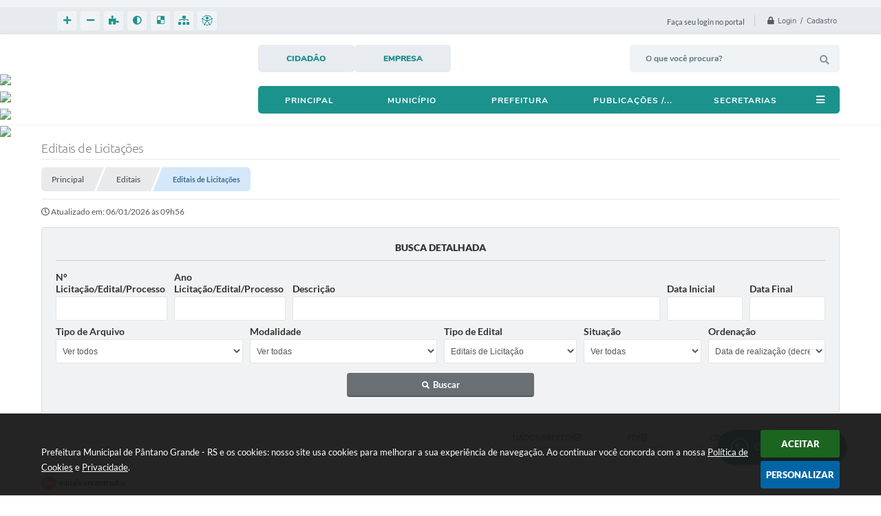

--- FILE ---
content_type: text/html; charset=utf-8
request_url: https://www.pantanogrande.rs.gov.br/portal/editais/1
body_size: 518958
content:

<!DOCTYPE html>
<html lang="pt-br"><head>
		<meta http-equiv="Content-Type" content="text/html; charset=utf-8" />
		<meta name="viewport" content="width=device-width, initial-scale=1.0, user-scalable=yes">

		<title>Prefeitura Municipal de Pântano Grande - RS - Editais de Licitações</title>

        
<style>
    body {
        margin-left: 0px;
        margin-top: 0px;
        margin-right: 0px;
        margin-bottom: 0px;	
        width: 100%;
        height: 100%;
         
    }

    #e_banner_topo_dinamico { width: 1200px; height: 100px; background: url(/fotos/3db5b3842cbdf6c39eb37554f90b42d3.jpg) no-repeat;}
</style>
        <!-- IMPORTAÇÃO DO ARQUIVO CSS -->
        <link href="/css/estrutura_interna_mobile.css?1765302578" rel="stylesheet" type="text/css">
<link href="/css/style.css?1633441667" rel="stylesheet" type="text/css" />
<link href="/css/style_interna_mobile.css?1633441666" rel="stylesheet" type="text/css">
<link href="/css/menu_mobile.css?1633441664" rel="stylesheet" type="text/css" media="screen and (max-width:1000px)">
<link href="/css/style_mobile.css?1633441664" rel="stylesheet" type="text/css">
<link href="/css/estrutura_mobile.css?1633441667" rel="stylesheet" type="text/css">

<!-- Estilos padrões para Capa, Topo e Rodapé -->
<link href="/css/estrutura_capa.css?1763468936" rel="stylesheet" type="text/css" />
<link href="/css/estrutura_topo.css?1712680955" rel="stylesheet" type="text/css" />
<link href="/css/estrutura_rodape.css?1712941674" rel="stylesheet" type="text/css" />

<!-- Scripts padrões para Capa, Topo e Rodapé -->
<script src="/js/funcoes_capa.js?1732562604"></script>
<script src="/js/funcoes_topo.js?1732560395"></script>
<script src="/js/funcoes_rodape.js?1710845607"></script>


<!-- Estruturas topo e rodapé -->

<!-- CSS exclusivo topo e rodapé -->

<!-- JS exclusivo topo e rodapé -->


<!-- Estilos exclusivos do site -->
<link href="/css/estrutura.css?1633441658" rel="stylesheet" type="text/css" />


<!-- Contraste -->
<link href="/css/contraste.css?1713294026" rel="stylesheet" type="text/css" property="stylesheet" />
		<link href="/css/estrutura_editais.css?1732703536" rel="stylesheet" type="text/css">

		
		<!-- IMPORTAÇÃO DO ARQUIVO JS -->
		<script src="/js/jquery.min.js?1628690513"></script>
        <script src="/js/funcoes.js?1628690513"></script>

        <!-- FUNÇÕES -->
        <script src="/js/sw_funcoes.js?1764241492"></script>

        <script>
			/* FUNÇÕES JS PARA EDITAIS */
			$(document).ready(function() {

				/* RECOLHER FORMULÁRIO DE BUSCA */
				function recolheBusca(tempo) {
					if (tempo == null) { tempo = 200; }
					$(".ed_area_form_busca_editais").slideUp(tempo);
					$(".ed_btn_expandir_busca i").addClass("fa-angle-down");
					$(".ed_btn_expandir_busca i").removeClass("fa-angle-up");
				}

				/* EXPANDIR FORMULÁRIO DE BUSCA */
				function expandeBusca() {
					$(".ed_area_form_busca_editais").slideDown(200);
					$(".ed_btn_expandir_busca i").removeClass("fa-angle-down");
					$(".ed_btn_expandir_busca i").addClass("fa-angle-up");
				}

				/* TOGGLE FORMULÁRIO DE BUSCA */
				function toggleBusca() {
					if ($(".ed_btn_expandir_busca i").hasClass("fa-angle-up")) { recolheBusca(); }
					else { expandeBusca(); }
				}

				$(".ed_btn_expandir_busca").click(function() { toggleBusca(); });

				if ($(window).width() <= 480) { recolheBusca(0); }

				/* RECOLHER EDITAIS */
				function recolhe_edital(dataid) {
					var elemento = ".ed_edital";
					if (dataid != null) { elemento = "#"+dataid; }

					/* ADICONANDO CLASSE RECOLHER */
					$(elemento).find(".ed_cont_edital").addClass("ed_edital_recolher");

					/* MUDANDO BOTÃO */
					$(elemento).find(".ed_btn_expandir_edital i").addClass("fa-angle-down");
					$(elemento).find(".ed_btn_expandir_edital i").removeClass("fa-angle-up");

					/* ESCONDENDO ELEMENTOS */
					$(elemento).find(".ed_rmv").hide(0);
				}

				/* EXPANDIR EDITAIS */
				function expande_edital(dataid) {
					var elemento = ".ed_edital";
					if (dataid != null) { elemento = "#"+dataid; }

					/* REMOVENDO CLASSE RECOLHER */
					$(elemento).find(".ed_cont_edital").removeClass("ed_edital_recolher");

					/* MUDANDO BOTÃO */
					$(elemento).find(".ed_btn_expandir_edital i").removeClass("fa-angle-down");
					$(elemento).find(".ed_btn_expandir_edital i").addClass("fa-angle-up");

					/* REVELANDO ELEMENTOS */
					$(elemento).find(".ed_rmv").show(0);
				}

				/* RECOLHER E EXPANDIR */
				function toggle_edital(dataid) {
					if ($("#"+dataid).find(".ed_cont_edital").hasClass("ed_edital_recolher")) { expande_edital(dataid); }
					else { recolhe_edital(dataid); }
				}

				$(".ed_btn_expandir_edital").click(function() {
					toggle_edital($(this).attr("data-id"));
				});

				if ($(window).width() <= 1000) { recolhe_edital(); }

				/* FUNÇÕES ON RESIZE */
				var tamanho_janela = $(window).width();
				$(window).resize(function(){
					if ($(window).width() != tamanho_janela) {
						/* ATUALIZA TAMANHO DA JANELA */
						tamanho_janela = $(window).width();

						/* EXECUTANDO FUNÇÕES */

						/* BUSCA */
						if ($(window).width() <= 480) { recolheBusca(0); }
						else { expandeBusca(); }

						/* EDITAL */
						if ($(window).width() <= 1000) { recolhe_edital(); }
						else { expande_edital(); }
					}
				});

			});
        </script>

        <!-- MÁSCARAS -->
        <script src="/js/jquery.maskedinput-1.2.2.min.js?1628690513"></script>
        <script>
        jQuery(function($){
           $("#form_data_ini").mask("99/99/9999");
           $("#form_data_fim").mask("99/99/9999");
        });
        </script>
        <!-- FIM MÁSCARAS -->

        <!-- CALENDÁRIO -->
        <link rel="stylesheet" href="/calendario/css/jquery.ui.all.css?1628690512">
        <script src="/calendario/js/jquery.ui.core.js?1628690512"></script>
        <script src="/calendario/js/jquery.ui.widget.js?1628690512"></script>
        <script src="/calendario/js/jquery.ui.datepicker.js?1628690512"></script>
        <script>
            $(function() {
                $("#form_data_fim").datepicker();
                $("#form_data_ini").datepicker();
            });
        </script>
        <!-- FIM CALENDÁRIO -->

        <!-- SWEET ALERT -->
        <script src="/js/sweetalert.min.js?1628690513"></script>

        <!-- Some infoOk -->
        <script>
            setTimeout(function () { $(".infoOk").fadeOut(); }, 4200);
            setTimeout(function () { $(".sucesso").fadeOut(); }, 4200);

                            // setTimeout("location.href = '/portal/editais/0/1/';",2000);
                    </script>

		<script>
			//não permite digitar barra
			$(document).ready(function() {
				$("#form_processo").keydown(function(e) {
					if(e.which === 193 || e.which === 111 )
					{
						return false;
					}
				});
				$("#form_ano_processo").keydown(function(e) {
					if(e.which === 193 || e.which === 111 )
					{
						return false;
					}
				});
				$("#form_descricao").keydown(function(e) {
					if(e.which === 193 || e.which === 111 )
					{
						return false;
					}
				});
            });

            $(document).on("change, blur, keypress, keydown, keyup", "#form_descricao", function(){
                var valor = $(this).val();
                valor = valor.replaceAll("/", "");
                valor = valor.replaceAll("#", "");
                valor = valor.replaceAll("\\", "");
                $(this).val(valor);
            });
		</script>

    	<script>
        $(document).ready(function() {

            $("#editais_form").bind('submit',function(){
                var categoria;
                var processo;
                var ano_processo;
                var descricao;
                var situacao;
                var data_ini;
                var data_fim;
                var sessao;

				sessao = $("#ses").val();
                if($("#ses").val() == "")
                {
                    sessao = 0;
                }

                data_ini = $("#form_data_ini").val();
                data_ini = data_ini.replace('/','-');
                data_ini = data_ini.replace('/','-');
                if($("#form_data_ini").val() == "")
                {
                    data_ini = 0;
                }

                data_fim = $("#form_data_fim").val();
                data_fim = data_fim.replace('/','-');
                data_fim = data_fim.replace('/','-');
                if($("#form_data_fim").val() == "")
                {
                    data_fim = 0;
                }


                descricao = $("#form_descricao").val();
                if($("#form_descricao").val() == "")
                {
                    descricao = 0;
                }

                modalidade = $("#form_modalidade").val();
                if($("#form_modalidade").val() == "")
                {
                    modalidade = 0;
                }

                processo = $("#form_processo").val();
                if($("#form_processo").val() == "")
                {
                    processo = 0;
                }

				ano_processo = $("#form_ano_processo").val();
                if($("#form_ano_processo").val() == "")
                {
                    ano_processo = 0;
                }

                situacao = $("#form_situacao").val();
                if($("#form_situacao").val() == "")
                {
                    situacao = 0;
                }

                ordenacao = $("#ordenacao").val();
                if($("#ordenacao").val() == "")
                {
                    ordenacao = 0;
                }

                tipo_arquivo = $("#tipo_arquivo").val();
                if($("#tipo_arquivo").val() == "")
                {
                    tipo_arquivo = 0;
                }

				window.location.href = '/portal/editais/1/'+ sessao + '/' + data_ini + '/' + data_fim + '/' + descricao + '/' + modalidade + '/' + processo + '/' + ano_processo + '/' + situacao + '/' + ordenacao + '/' + tipo_arquivo;

                return false;
            });
		});
        </script>

        <script>
    $(document).ready(function() {

        /* =====================================================================================================
            BOLETIM INFORMATIVO
        ===================================================================================================== */

        // ABRIR MODAL/ALERT CONFIRMAÇÃO
        $(".btn_modal_boletim").click(function() {
            swal({
                title: "Atenção!",
                text: "Ao confirmar você será redirecionado para sua área de preferências para que possa gerenciador o Boletim Informativo.",
                icon: "warning",
                buttons: ["Cancelar", "OK"],
            })
            .then(function(acao) {
                if(acao === true)
                {
                    window.open("/portal/internautas/dados/preferencias/#boletim_informativo", "_blank");
                }
            });
        });




        /* =====================================================================================================
            SEGUIR FERRAMENTA
        ===================================================================================================== */
        
        // ABRIR MODAL/ALERT CONFIRMAÇÃO
        $(".btn_seguir_ferramenta").click(function() {
            var btn = $(this);

            // TRATANDO TEXTO/AÇÃO DO MODAL
            var seguir_acao = btn.attr("data-seguir-acao");
            var texto_modal = "";

            if(seguir_acao == "seguir")
            {
                texto_modal = "Ao seguir este item você receberá por e-mail todas suas atualizações em tempo real."
            }
            else if(seguir_acao == "deixar_seguir")
            {
                texto_modal = "Ao deixar de seguir este item você deixará de receber por e-mail todas suas atualizações em tempo real.";
            }

            swal({
                title: "Atenção!",
                text: texto_modal,
                icon: "warning",
                buttons: ["Cancelar", "OK"],
            })
            .then(function(acao) {
                if(acao === true)
                {
                    var codigo = btn.attr("data-id");
                    var ferramenta = btn.attr("data-ferramenta");
                    var interno = btn.attr("data-interno");

                    // ANALISANDO SE ESTÁ LOGADO
                    if (!btn.hasClass("itn_btn_login"))
                    {
                        //ANALISANDO AÇÃO
                        var acao;
                        if (!btn.hasClass("sw_seguindo") || (btn.hasClass("leg_seguir") && ferramenta === "legislacao"))
                        {
                            acao = "cadastrar";
                        }
                        else
                        {
                            acao = "remover";
                        }

                        $.ajax({
                            url: "/portal/notificacoes/seguir/ferramentas/",
                            type: "POST",
                            data: "acao="+acao+"&ferramenta="+ferramenta+"&codigo="+codigo,
                            assync: false,
                            beforeSend: function(){
                                sw_carregando_fs("show");
                            },
                            complete: function() {
                                sw_carregando_fs("hide");
                            },
                            success: function(data) {
                                data = JSON.parse(data);

                                if(data.erro != "" && data.erro != undefined)
                                {
                                    swal({
                                        text: data.erro,
                                        icon: "error",
                                    });
                                }
                                else
                                {
                                    // ANALISANDO AÇÃO
                                    if (acao == "cadastrar")
                                    {
                                        btn.addClass("sw_seguindo").attr("title", "Clique para deixar de seguir ").find(".sw_txt_btn").text("Seguindo");

                                        // PARA LEGISLAÇÃO
                                        if(interno == "S")
                                        {
                                            $("#"+codigo).removeClass("disabled");
                                            $("#"+codigo).addClass("leg_seguir");
                                            $("#"+codigo).find(".leg_txt_btn").text("Seguindo");
                                        }
                                    }
                                    else
                                    {
                                        btn.removeClass("sw_seguindo").attr("title", "Clique para seguir").find(".sw_txt_btn").text("Seguir");

                                        // PARA LEGISLAÇÃO
                                        if(interno == "S")
                                        {
                                            $("#"+codigo).removeClass("leg_seguir");
                                            $("#"+codigo).addClass("disabled");
                                            $("#"+codigo).find(".leg_txt_btn").text("Seguir");
                                        }
                                    }
                                }
                            },
                            error: function(data) {
                                swal({
                                    text: "Algo de errado aconteceu, tente novamente!",
                                    icon: "error",
                                })
                                .then(function() {
                                    location.reload(true);
                                });
                            }
                        });
                    }
                }
            });
        });
    });
</script>
	    <script>
		$(document).ready(function() {

		   // NÃO PERMITE DIGITAR BARRA "/"
		   $("#form_descricao").keydown(function(e) {
				if(e.which === 193 || e.which === 111 )
				{
					return false;
				}
			});

			// VERIFICA TIPO DE PESSOA
			$('input[name=pessoa]').click(function () {

				if($('input[name=pessoa]:checked').val() == "J")
				{
					$("#cpf_cnpj").val("");
					$('#label_documento').html("CNPJ");
					$("#cpf_cnpj").unmask();
					$("#cpf_cnpj").mask("99.999.999/9999-99");
					$("#tipo_pessoa").attr("value", "pj");
					$("#cpf_cnpj").attr("name", "cnpj");
				}
				else
				{
					$("#cpf_cnpj").val("");
					$('#label_documento').html("CPF");
					$("#cpf_cnpj").unmask();
					$("#cpf_cnpj").mask("999.999.999-99");
					$("#tipo_pessoa").attr("value", "pf");
					$("#cpf_cnpj").attr("name", "cpf");
				}
			});

			// IMPRIMIR
			$("#sw_btn_imprimir").click(function() {
				window.print();
			});
		});
		</script>
	</head>
	<body>

    	<!-- ACESSIBILIDADE -->
    	<a style="display:none" title="Ir para conteúdo do site" href="#conteudo_esquerda">Ir para conteúdo do site interna</a>
        <noscript><span class="sw_lato">Não há suporte ao JavaScript.</span></noscript>

    	<!-- TOPO -->
		<header>
    <!-- FONT-AWESOME -->
<link rel="stylesheet" href="https://use.fontawesome.com/releases/v5.13.1/css/all.css">
<link rel="stylesheet" href="https://use.fontawesome.com/releases/v5.15.3/css/v4-shims.css">

<!-- FANCYBOX v3-->
<link rel="stylesheet" type="text/css" href="/css/jquery.fancybox.min.css?1628690513">
<script src="/js/jquery.fancybox.min.js?1628690513"></script>


    <a href="#conteudo_esquerda" class="e_trans" accesskey="1"><h1>Ir para o conteúdo</h1></a>


<script>
    //  Cancelar leitura digital
    window.onbeforeunload = window.speechSynthesis.cancel();

    /* ============================================================================================
        FUNÇÃO PARA RETORNO DA VOTAÇÃO DA ENQUETE
    ============================================================================================ */
    function retorna_enquete(data){
        if(data != '')
        {
            $('#votar').hide();
            $("#e_cont_enquete").html(data);
        }
    }

    /* ============================================================================================
        POPUP
    ============================================================================================ */

    // FUNÇÃO ABRIR PÁGINA
    function sw_abrir_janela(pagina, altura, largura) {
        var a = (screen.height/2)-(altura/2);
        var l = (screen.width/2)-(largura/2);
        window.open(pagina,'senha','width='+largura+',height='+altura+',top='+a+',left='+l+',scrollbars=1');
    }

    // ABRIR POPUP
    function sw_abrir_popup(elemento) {
        elemento.fadeIn(200);
        elemento.find(".sw_popup").animate({"top": "+20px"}, "fast");
        $("body").css("overflow", "hidden");
    }

    // FECHAR POPUP
    function sw_fechar_popup(elemento) {
        elemento.fadeOut(200);
        elemento.find(".sw_popup").animate({"top": "-20px"}, "fast", function() { $(".sw_popup_modal:visible").last().find("input, button").first().focus(); });
        setTimeout(function () {
            if (!$(".sw_popup_modal:visible").length) {
                $("body").css("overflow", "auto");
            }
        }, 400);
    }

    // SW POPUP ( ".ELEMENTO / #ELEMENTO" , "SE MODAL PODE SER FECHADO OU NÃO")
    function sw_popup(elemento, fechar) {
        if (!fechar) { fechar = "S"; }
        var id_elemento = elemento.substr(1); //  REMOVE O PRIMEIRO CARACTERE (# OU .)
        var elemento = $(elemento);
        // ABRIR POPUP
        sw_abrir_popup(elemento);
        // FECHAR POPUP
        elemento.find(".sw_btn_fechar_popup").click(function() { sw_fechar_popup(elemento); });

        // ANALISANDO SE MODAL PODE SER FECHADO AO CLICAR FORA DA JANELA E AO TECLAR ESC
        if (fechar == "S") {
            elemento.addClass("keyupmodal")
            // FECHAR AO CLICAR NA TELA ESCURA
            elemento.mousedown(function(e) {
                if (e.target.id == id_elemento) {
                    sw_fechar_popup(elemento);
                }
            });

            //elemento.click(function() { console.log("fechou!"); sw_fechar_popup(elemento); });
            //elemento.find(".sw_popup").on("click", function() { event.stopPropagation(); });

            // FECHAR AO CLICAR ESC
            $(document).on("keyup", function(e) {
                if (e.keyCode === 27) {
                    var modal_fehcar, zindex_fechar = 0;
                    $(".sw_popup_modal.keyupmodal:visible").each(function() {
                        var modal = $(this);
                        var zindex_modal = parseInt(modal.css("z-index"));
                        if (zindex_modal > zindex_fechar) {
                            zindex_fechar =  zindex_modal;
                            modal_fechar = modal;
                        }
                    });
                    // FECHAR MODAL
                    sw_fechar_popup(modal_fechar);
                }
            });
        }
    }


    /* ============================================================================================
        ACESSIBILIDADE
    ============================================================================================ */

    // SW ACESSIBILIDADE
    if (typeof sw_acessibilidade !== "function") {
        function sw_acessibilidade(param, callback) {

            // ANALISANDO PARÂMETROS
            if (typeof param === "undefined" || !param) { param = {} }
            if (typeof param.media === "undefined") { param.media = "desktop" }

            // ANALISANDO MEDIA
            if (
                (param.media === "todas" || param.media === "all") ||
                (param.media === "desktop" && window.innerWidth > 1000) ||
                (param.media === "mobile" && window.innerWidth <= 1000) ||
                (window.innerWidth <= param.media)
            ) {

                // ANALISANDO PARÂMETROS
                if (typeof param.layout === "undefined") { param.layout = "a1" }
                if (typeof param.caminho === "undefined") { param.caminho = "body" }

                // FUNÇÕES
                if (param.fonte !== false) { param.fonte = true; }
                if (param.contraste !== false) { param.contraste = true; }
                if (param.mapa !== false) { param.mapa = true; }
                if (param.vlibras !== false) { param.vlibras = true; }
                if (param.pagina !== false) { param.pagina = true; }
                if (param.transicoes !== false) { param.transicoes = true; }
                if (param.reset !== false) { param.reset = true; }
                if (param.irconteudo !== false) { param.irconteudo = true; }
                if (param.irmenu !== false) { param.irmenu = true; }
                if (param.irbusca !== false) { param.irbusca = true; }
                if (param.irrodape !== false) { param.irrodape = true; }


                // CRIANDO ELEMENTOS
                var sw_acessibilidade = $("#sw_acessibilidade");
                if (!sw_acessibilidade.length) {
                    sw_acessibilidade = $('<div id="sw_acessibilidade" />');
                    $(param.caminho).prepend(sw_acessibilidade);
                }
                sw_acessibilidade.addClass("sw_area_acessibilidade " + param.layout);


                // BOTÃO MENU ACESSIBILIDADE
                if (!sw_acessibilidade.find("#sw_btn_menu_acessibilidade").length) {
                    var btn_menu_acessibilidade = $('<div id="sw_btn_menu_acessibilidade" class="sw_btn_menu_acessibilidade" />')

                    // INSERINDO ÍCONE DE ACESSIBILIDADE E FECHAR
                    btn_menu_acessibilidade.append('<div class="sw_icone_acessibilidade" />')
                    .append('<div class="sw_icone_fechar" />');

                    // INSERINDO BOTÃO MENU
                    sw_acessibilidade.append(btn_menu_acessibilidade);
                }
                // CLICK DO BOTÃO
                sw_acessibilidade.find("#sw_btn_menu_acessibilidade").on({
                    "click": function() {
                        sw_acessibilidade.toggleClass("show");
                    }
                });
                sw_acessibilidade.on({
                    "mouseenter": function() {
                        if (window.innerWidth >= 1000) {
                            sw_acessibilidade.addClass("show");
                        }
                    },
                    "mouseleave": function() {
                        if (window.innerWidth >= 1000) {
                            sw_acessibilidade.removeClass("show");
                        }
                    }
                });


                // CONT ACESSIBILIDADE
                if (!sw_acessibilidade.find(".sw_cont_acessibilidade").length) {
                    sw_acessibilidade.append('<div class="sw_cont_acessibilidade" />');
                }

                // TÍTULO ACESSIBILIDADE
                if (!sw_acessibilidade.find(".sw_titulo_acessibilidade").length) {
                    sw_acessibilidade.find(".sw_cont_acessibilidade").append('<div class="sw_titulo_acessibilidade"><span>Acessibilidade</span></div>');
                }

                // ÁREA BOTÕES
                if (!sw_acessibilidade.find(".sw_area_botoes_acessibilidade").length) {
                    sw_acessibilidade.find(".sw_cont_acessibilidade").append('<div class="sw_area_botoes_acessibilidade" />');
                }

                // FUNÇÃO INSERE BOTÃO DE ACESSIBILIDADE
                function sw_insere_btn_acessibilidade(param_btn) {
                    if (param_btn.seletor) {

                        // ANALISANDO SE O ELEMENTO NÃO EXISTE PARA ENTÃO CRIAR
                        if (!sw_acessibilidade.find(param_btn.seletor).length) {
                            var item = $(
                                '<a>'+
                                    '<div></div>'+
                                '</a>'
                            ).attr(
                                param_btn.seletor.charAt(0) === '#' ? 'id' : 'class',
                                param_btn.seletor.substring(1)
                            );

                            // CLASSES
                            if (param_btn.classes) {
                                item.find("div").addClass(param_btn.classes);
                            }

                            // DESCRIÇÃO
                            if (param_btn.descricao) {
                                item.find(".sw_btn_acessibilidade").append('<span class="sw_txt_btn_acessibilidade">'+param_btn.descricao+'</span>');
                                item.attr("title", param_btn.descricao);
                            }

                            // ÍCONE
                            if (param_btn.icone) {
                                item.find(".sw_btn_acessibilidade").append('<span class="sw_icone_btn tamanho_fixo swfa '+param_btn.icone+'" />')
                            }

                            // LINK
                            if (param_btn.link) {
                                item.attr("href", param_btn.link);
                            }

                            // ACCESSKEY
                            if (param_btn.accesskey) {
                                item.attr("accesskey", param_btn.accesskey);

                                // INSERINDO TECLADO NUMÉRICO
                                window.addEventListener("keydown", function(e) {
                                    var keyCode = e.keyCode || e.which;
                                    if (e.altKey && keyCode === param_btn.accesskey+96) {
                                        if (param_btn.link) {
                                            window.location.href = param_btn.link;
                                        }
                                        else {
                                            item.trigger("click")
                                        }
                                    }
                                }, false)
                            }

                            // INSERINDO ITEM
                            sw_acessibilidade.find(".sw_area_botoes_acessibilidade").append(item);
                        }
                    }
                }


                // =============================================================
                //      BOTÃO AUMENTAR
                // =============================================================
                if (param.fonte && !sw_acessibilidade.find("#sw_btn_aumentar_acessibilidade").length) {
                    sw_insere_btn_acessibilidade({
                        seletor: "#sw_btn_aumentar_acessibilidade",
                        classes: "sw_btn_acessibilidade sw_btn_aumentar_acessibilidade",
                        icone: "fas fa-plus",
                        descricao: "Aumentar fonte"
                    });
                }
                // ATRIBUINDO FUNÇÃO
                sw_acessibilidade.find("#sw_btn_aumentar_acessibilidade").click(function() {
                    // CARREGANDO FS
                    sw_carregando_fs("show");

                    // ALTERANDO FONTS
                    sw_altera_fonts(1);

                    // REMOVE CARREGANDO FS
                    setTimeout(function() {
                        sw_carregando_fs("hide");
                    }, 400);
                });

                // =============================================================
                //      BOTÃO DIMINUIR
                // =============================================================
                if (param.fonte && !sw_acessibilidade.find("#sw_btn_diminuir_acessibilidade").length) {
                    sw_insere_btn_acessibilidade({
                        seletor: "#sw_btn_diminuir_acessibilidade",
                        classes: "sw_btn_acessibilidade sw_btn_diminuir_acessibilidade",
                        icone: "fas fa-minus",
                        descricao: "Diminuir fonte"
                    });
                }
                // ATRIBUINDO FUNÇÃO
                sw_acessibilidade.find("#sw_btn_diminuir_acessibilidade").click(function() {
                    // CARREGANDO FS
                    sw_carregando_fs("show");

                    // ALTERANDO FONTS
                    sw_altera_fonts(-1);

                    // REMOVE CARREGANDO FS
                    setTimeout(function() {
                        sw_carregando_fs("hide");
                    }, 400);
                });

                // =============================================================
                //      BOTÃO CONTRASTE
                // =============================================================
                if (param.contraste && !sw_acessibilidade.find("#sw_btn_contraste_acessibilidade").length) {
                    sw_insere_btn_acessibilidade({
                        seletor: "#sw_btn_contraste_acessibilidade",
                        classes: "sw_btn_acessibilidade sw_btn_contraste_acessibilidade",
                        icone: "fas fa-adjust",
                        descricao: "Alto contraste",
                        accesskey: 5
                    });
                }
                // ATRIBUINDO FUNÇÃO
                sw_acessibilidade.find("#sw_btn_contraste_acessibilidade").click(function() {
                    var action_contraste = (localStorage.getItem("sw_acessibilidade_contraste") === "true") ? false : true;
                    sw_contraste(action_contraste);
                });

                // =============================================================
                //      BOTÃO VLIBRAS
                // =============================================================
                if (param.vlibras && !sw_acessibilidade.find("#sw_btn_vlibras_acessibilidade").length && $("#vlibras_include img").length) {
                    sw_insere_btn_acessibilidade({
                        seletor: "#sw_btn_vlibras_acessibilidade",
                        classes: "sw_btn_acessibilidade sw_btn_vlibras_acessibilidade",
                        icone: "fas fa-sign-language",
                        descricao: "Habilitar VLibras",
                        accesskey: 7
                    });
                }
                // ATRIBUINDO FUNÇÃO
                sw_acessibilidade.find("#sw_btn_vlibras_acessibilidade").click(function() {
                    var action_vlibras = (localStorage.getItem("sw_acessibilidade_vlibras") === "true") ? false : true;
                    sw_vlibras(action_vlibras);
                });
                var vlibras_include = $("#vlibras_include");
                if (vlibras_include.length) {
                    // BOTÃO ABRIR VLIBRAS
                    vlibras_include.on("click", "div[vw-access-button]", function(e) {
                        setTimeout(function() {
                            sw_vlibras(true);
                        }, 100);
                    });
                    // BOTÃO FECHAR VLIBRAS
                    vlibras_include.on("click", "img.vpw-settings-btn-close", function() {
                        setTimeout(function() {
                            sw_vlibras(false);
                        }, 100);
                    });
                }

                // =============================================================
                //      BOTÃO TRANSIÇÕES
                // =============================================================
                if (param.transicoes && !sw_acessibilidade.find("#sw_btn_transicoes_acessibilidade").length) {
                    sw_insere_btn_acessibilidade({
                        seletor: "#sw_btn_transicoes_acessibilidade",
                        classes: "sw_btn_acessibilidade sw_btn_transicoes_acessibilidade",
                        icone: "fab fa-delicious",
                        descricao: "Ativar/Desativar transições"
                    });
                }
                // ATRIBUINDO FUNÇÃO
                sw_acessibilidade.find("#sw_btn_transicoes_acessibilidade").click(function() {
                    // CARREGANDO FS
                    sw_carregando_fs("show");

                    // ACIONANDO FUNÇÃO
                    var action_transicoes = (localStorage.getItem("sw_acessibilidade_transicoes") === "true") ? false : true;
                    sw_desativa_transicoes(action_transicoes);

                    // REMOVE CARREGANDO FS
                    setTimeout(function() {
                        sw_carregando_fs("hide");
                    }, 400);
                });

                // =============================================================
                //      BOTÃO MAPA
                // =============================================================
                if (param.mapa && !sw_acessibilidade.find("#sw_btn_mapa_acessibilidade").length) {
                    sw_insere_btn_acessibilidade({
                        seletor: "#sw_btn_mapa_acessibilidade",
                        classes: "sw_btn_acessibilidade sw_btn_mapa_acessibilidade",
                        icone: "fas fa-sitemap",
                        descricao: "Mapa do site",
                        link: "/portal/mapa"
                    });
                }

                // =============================================================
                //      BOTÃO ACESSIBILIDADE PÁGINA
                // =============================================================
                if (param.pagina && !sw_acessibilidade.find("#sw_btn_pagina_acessibilidade").length) {
                    sw_insere_btn_acessibilidade({
                        seletor: "#sw_btn_pagina_acessibilidade",
                        classes: "sw_btn_acessibilidade sw_btn_pagina_acessibilidade",
                        icone: "fas fa-wheelchair",
                        descricao: "Página de Acessibilidade",
                        link: "/portal/acessibilidade",
                        accesskey: 6
                    });
                }

                // =============================================================
                //      BOTÃO RESET
                // =============================================================
                if (param.reset && !sw_acessibilidade.find("#sw_btn_reset_acessibilidade").length) {
                    sw_insere_btn_acessibilidade({
                        seletor: "#sw_btn_reset_acessibilidade",
                        classes: "sw_btn_acessibilidade sw_btn_reset_acessibilidade",
                        icone: "fas fa-undo",
                        descricao: "Resetar acessibilidade"
                    });
                }
                // ATRIBUINDO FUNÇÃO
                sw_acessibilidade.find("#sw_btn_reset_acessibilidade").click(function() {
                    // CARREGANDO FS
                    sw_carregando_fs("show");

                    // RESETANDO ACESSIBILIDADE
                    var reset = true;
                    set_acessibilidade(reset);

                    // REMOVE CARREGANDO
                    setTimeout(function() {
                        sw_carregando_fs("hide");
                    }, 400);
                }).hide();


                // =============================================================
                //      BOTÃO IR PARA O CONTEÚDO
                // =============================================================
                if (param.irconteudo && !sw_acessibilidade.find("#sw_btn_irconteudo_acessibilidade").length) {
                    sw_insere_btn_acessibilidade({
                        seletor: "#sw_btn_irconteudo_acessibilidade",
                        classes: "sw_btn_acessibilidade sw_link_acessibilidade sw_btn_irconteudo_acessibilidade",
                        icone: "fas fa-desktop",
                        descricao: "Ir para o conteúdo",
                        link: (location.pathname === "/" || location.pathname === "/portal" || location.pathname === "/portal/") ? "#e_conteudo" : "#e_centralizar",
                        accesskey: 1
                    });
                }

                // =============================================================
                //      BOTÃO IR PARA O MENU
                // =============================================================
                if (param.irmenu && !sw_acessibilidade.find("#sw_btn_irmenu_acessibilidade").length) {
                    sw_insere_btn_acessibilidade({
                        seletor: "#sw_btn_irmenu_acessibilidade",
                        classes: "sw_btn_acessibilidade sw_link_acessibilidade sw_btn_irmenu_acessibilidade",
                        icone: "fas fa-bars",
                        descricao: "Ir para o menu",
                        link: "#e_cont_topo",
                        accesskey: 2
                    });
                }

                // =============================================================
                //      BOTÃO IR PARA A BUSCA
                // =============================================================
                if (param.irbusca && !sw_acessibilidade.find("#sw_btn_irbusca_acessibilidade").length) {
                    sw_insere_btn_acessibilidade({
                        seletor: "#sw_btn_irbusca_acessibilidade",
                        classes: "sw_btn_acessibilidade sw_link_acessibilidade sw_btn_irbusca_acessibilidade",
                        icone: "fas fa-search",
                        descricao: "Ir para a busca",
                        link: "#e_campo_busca",
                        accesskey: 3
                    });
                }
                // IR PARA BUSCA
                $("#irbusca").click(function () {
                    $("#e_campo_busca").focus();
                });
                // FORMULÁRIO
                $("#formulario_busca").bind('submit',function() {
                    var busca = ($("#e_campo_busca").val() == "") ? 0 : $("#e_campo_busca").val();
                    window.location.href = '/portal/busca/' + busca;
                    return false;
                });

                // =============================================================
                //      BOTÃO IR PARA O RODAPÉ
                // =============================================================
                if (param.irrodape && !sw_acessibilidade.find("#sw_btn_irrodape_acessibilidade").length) {
                    sw_insere_btn_acessibilidade({
                        seletor: "#sw_btn_irrodape_acessibilidade",
                        classes: "sw_btn_acessibilidade sw_link_acessibilidade sw_btn_irrodape_acessibilidade",
                        icone: "fas fa-arrow-down",
                        descricao: "Ir para o rodapé",
                        link: "#e_cont_rodape",
                        accesskey: 4
                    });
                }
            }
        }
    }

    // FUNÇÃO AUMENTAR / DIMINUIR FONTS
    if (typeof sw_altera_fonts !== "function") {
        function sw_altera_fonts(action) {
            var elemento;
            var body = $("body");
            var fonte = (localStorage.getItem("sw_acessibilidade_fonte") !== null) ? parseInt(localStorage.getItem("sw_acessibilidade_fonte")) : 0;
            var fontoriginal;
            var font_size;
            var nova_font_size;

            // ANALISANDO SE FONT ORIGINAL E PARÂMETRO SÃO DIFERENTES DE ZERO
            if (!((action === 0 || action === false || action === null) && fonte === 0)) {

                // CALCULANDO NOVA FONT
                nova_font_size = (action === 0) ? 0 : fonte + action;

                // PERCORRENDO ELEMENTOS DO BODY E SETANDO FONTS ORIGINAIS
                if (nova_font_size >= -5 && nova_font_size <= 5) {

                    body.find("*").each(function() {
                        elemento = $(this);
                        // ANALISANDO | SE ELEMENTO PAI CONTÉM A CLASSE TAMANHO_FIXO | && | SE O ELEMENTO NÃO TEM FONT-SIZE ZERO OU | && | SE O ELEMENTO NÃO TEM A CLASSE TAMANHO_FIXO
                        if ( (!elemento.parents(".tamanho_fixo").length) && (elemento.css("font-size").replace(/\D/g, "") > 0) && (!elemento.hasClass("tamanho_fixo")) ) {

                            // ANALISANDO ESTADO ATUAL DAS FONTS
                            fontoriginal = elemento.attr("data-fontoriginal");
                            if (typeof fontoriginal === "undefined" || fontoriginal === false) {
                                // SETANDO ATRIBUTO DATA-FONTSIZE ATUAL
                                fontoriginal = parseInt(elemento.css("font-size").replace("px", ""));
                                elemento.attr("data-fontoriginal", fontoriginal)
                            }
                        }
                    });

                    // PERCORRENDO ELEMENTOS DO BODY E ALTERANDO FONT-SIZE
                    body.find("[data-fontoriginal]").each(function() {
                        elemento = $(this);
                        // ANALISANDO FONT ATUAL DO ELEMENTO
                        fontoriginal = parseInt(elemento.attr("data-fontoriginal"));
                        font_size = fontoriginal + nova_font_size;
                        elemento.css({"font-size" : font_size + "px"});
                    });

                    // ATUALIZANDO LOCAL STORAGE
                    if (nova_font_size == 0) {
                        localStorage.removeItem("sw_acessibilidade_fonte");
                    } else {
                        localStorage.setItem("sw_acessibilidade_fonte", nova_font_size);
                    }
                }

                // ACIONANDO FUNÇÃO SET ACESSIBILIDADE
                sw_deb_acessibilidade = sw_debounce(set_acessibilidade, 500, sw_deb_acessibilidade);
            }
        }
    }

    // FUNÇÃO CONTRASTE
    if (typeof sw_contraste !== "function") {
        function sw_contraste(action) {
            var body = $("body");
            var contraste = (localStorage.getItem("sw_acessibilidade_contraste") !== null) ? localStorage.getItem("sw_acessibilidade_contraste") : false;

            // ANALISANDO SE HÁ MUDANÇA DE AÇÃO
            if (typeof action === "undefined" || action === null) {
                action = contraste;
            }

            // REMOVENDO TRANSIÇÕES MOMENTANEAMENTE
            body.addClass("transition0s");
            setTimeout(function() {
                body.removeClass("transition0s");
            }, 100);

            // ANALISANDO AÇÃO
            if (action || action === "true") {
                body.addClass("contraste");

                // SETANDO LOCAL STORAGE
                localStorage.setItem("sw_acessibilidade_contraste", action);
            }
            else {
                body.removeClass("contraste");

                // RESETANDO LOCAL STORAGE
                localStorage.removeItem("sw_acessibilidade_contraste");
            }

            // ACIONANDO FUNÇÃO SET ACESSIBILIDADE
            sw_deb_acessibilidade = sw_debounce(set_acessibilidade, 200, sw_deb_acessibilidade);
        }
    }

    // FUNÇÃO DESATIVA TRANSIÇÕES
    if (typeof sw_desativa_transicoes !== "function") {
        function sw_desativa_transicoes(action) {
            var contents = $("body >*");
            var transicoes = (localStorage.getItem("sw_acessibilidade_transicoes") !== null) ? localStorage.getItem("sw_acessibilidade_transicoes") : false;

            // ANALISANDO SE HÁ MUDANÇA DE AÇÃO
            if (typeof action === "undefined" || action === null) {
                action = transicoes;
            }

            // ANALISANDO AÇÃO
            if (action || action === "true") {
                contents.addClass("transition0s");

                // SETANDO LOCAL STORAGE
                localStorage.setItem("sw_acessibilidade_transicoes", true);
            }
            else {
                contents.removeClass("transition0s");

                // RESETANDO LOCAL STORAGE
                localStorage.removeItem("sw_acessibilidade_transicoes");
            }

            // ACIONANDO FUNÇÃO SET ACESSIBILIDADE
            sw_deb_acessibilidade = sw_debounce(set_acessibilidade, 500, sw_deb_acessibilidade);
        }
    }

    // FUNÇÃO HABILITA VLIBRAS
    if (typeof sw_vlibras !== "function") {
        function sw_vlibras(action) {
            var vlibras = (localStorage.getItem("sw_acessibilidade_vlibras") !== null) ? localStorage.getItem("sw_acessibilidade_vlibras") : false;
            var vlibras_include = $("#vlibras_include");

            // ANALISANDO SE HÁ MUDANÇA DE AÇÃO
            if (typeof action === "undefined" || action === null) {
                action = vlibras;
            }

            // ANALISANDO AÇÃO
            if (action || action === "true") {
                if (vlibras_include.find("div[vw-access-button]").hasClass("active")) {
                    vlibras_include.find("div[vw-access-button]").trigger("click");
                }

                // SETANDO LOCAL STORAGE
                localStorage.setItem("sw_acessibilidade_vlibras", action);
            }
            else {
                if (!vlibras_include.find("div[vw-access-button]").hasClass("active")) {
                    vlibras_include.find("img.vpw-settings-btn-close").trigger("click");
                }

                // RESETANDO LOCAL STORAGE
                localStorage.removeItem("sw_acessibilidade_vlibras");
            }

            // ACIONANDO FUNÇÃO SET ACESSIBILIDADE
            sw_deb_acessibilidade = sw_debounce(set_acessibilidade, 500, sw_deb_acessibilidade);
        }
    }

    // FUNÇÃO SET ACESSIBILIDADE // INDICA AO USUÁRIO QUE HÁ FUNÇÕES DE ACESSIBILIDADES ATIVAS OU RESETA FUNÇÕES
    if (typeof set_acessibilidade !== "function") {
        function set_acessibilidade(reset)
        {
            // CAPTURANDO ATRIBUTOS
            var fonte = (localStorage.getItem("sw_acessibilidade_fonte") !== null) ? localStorage.getItem("sw_acessibilidade_fonte") : 0;
            var contraste = (localStorage.getItem("sw_acessibilidade_contraste") !== null) ? localStorage.getItem("sw_acessibilidade_contraste") : false;
            var transicoes = (localStorage.getItem("sw_acessibilidade_transicoes") !== null) ? localStorage.getItem("sw_acessibilidade_transicoes") : false;
            var vlibras = (localStorage.getItem("sw_acessibilidade_vlibras") !== null) ? localStorage.getItem("sw_acessibilidade_vlibras") : false;

            // BOTÕES
            var sw_btn_menu_acessibilidade = $("#sw_btn_menu_acessibilidade");
            var sw_btn_aumentar_acessibilidade = $("#sw_btn_aumentar_acessibilidade");
            var sw_btn_diminuir_acessibilidade = $("#sw_btn_diminuir_acessibilidade");
            var sw_btn_contraste_acessibilidade = $("#sw_btn_contraste_acessibilidade");
            var sw_btn_transicoes_acessibilidade = $("#sw_btn_transicoes_acessibilidade");
            var sw_btn_vlibras_acessibilidade = $("#sw_btn_vlibras_acessibilidade");
            var sw_btn_reset_acessibilidade = $("#sw_btn_reset_acessibilidade");

            // ANALISANDO RESET
            if (reset === true) {
                fonte = 0;
                contraste = false;
                transicoes = false;
                vlibras = false;

                // RESETANDO ACESSIBILIDADE
                sw_altera_fonts(fonte);
                sw_contraste(contraste);
                sw_desativa_transicoes(transicoes);
                sw_vlibras(vlibras);
            }

            // BOTÃO DE RESET
            if (sw_btn_reset_acessibilidade.length) {
                if (fonte != 0 || contraste || transicoes || vlibras) {
                    sw_btn_reset_acessibilidade.show();
                }
                else {
                    sw_btn_reset_acessibilidade.hide();
                }
            }

            // ANALISANDO FUNÇÕES INDIVIDUALMENTE
            var qtde_funcoes = 0;

            // AUMENTAR / DIMINUIR FONTE
            if (fonte > 0) {
                qtde_funcoes++;
                sw_btn_aumentar_acessibilidade.find(".sw_btn_acessibilidade").attr("data-acessibilidade", fonte).addClass("ativa");
                sw_btn_diminuir_acessibilidade.find(".sw_btn_acessibilidade").removeAttr("data-acessibilidade").removeClass("ativa");
            }
            else if (fonte < 0) {
                qtde_funcoes++;
                sw_btn_diminuir_acessibilidade.find(".sw_btn_acessibilidade").attr("data-acessibilidade", fonte).addClass("ativa");
                sw_btn_aumentar_acessibilidade.find(".sw_btn_acessibilidade").removeAttr("data-acessibilidade").removeClass("ativa");
            }
            else {
                sw_btn_aumentar_acessibilidade.find(".sw_btn_acessibilidade").removeAttr("data-acessibilidade").removeClass("ativa");
                sw_btn_diminuir_acessibilidade.find(".sw_btn_acessibilidade").removeAttr("data-acessibilidade").removeClass("ativa");
            }

            // CONTRASTE
            if (contraste) {
                qtde_funcoes++;
                sw_btn_contraste_acessibilidade.find(".sw_btn_acessibilidade").attr("data-acessibilidade", 1).addClass("ativa");
            }
            else {
                sw_btn_contraste_acessibilidade.find(".sw_btn_acessibilidade").removeAttr("data-acessibilidade").removeClass("ativa");
            }

            // TRANSIÇÕES
            if (transicoes) {
                qtde_funcoes++;
                sw_btn_transicoes_acessibilidade.find(".sw_btn_acessibilidade").attr("data-acessibilidade", 1).addClass("ativa");
            }
            else {
                sw_btn_transicoes_acessibilidade.find(".sw_btn_acessibilidade").removeAttr("data-acessibilidade").removeClass("ativa");
            }

            // VLIBRAS
            if (vlibras) {
                qtde_funcoes++;
                sw_btn_vlibras_acessibilidade.find(".sw_btn_acessibilidade").attr("data-acessibilidade", 1).addClass("ativa");
            }
            else {
                sw_btn_vlibras_acessibilidade.find(".sw_btn_acessibilidade").removeAttr("data-acessibilidade").removeClass("ativa");
            }

            // ANALISANDO QUANTIDADE DE FUNÇÕES
            if (qtde_funcoes > 0) {
                sw_btn_menu_acessibilidade.addClass("ativa").find(".sw_icone_acessibilidade").attr("data-acessibilidade", qtde_funcoes);
            }
            else {
                sw_btn_menu_acessibilidade.removeClass("ativa").find(".sw_icone_acessibilidade").removeAttr("data-acessibilidade");
            }


            // ATRIBUINDO TEXTO AOS BOTÕES
            if (sw_btn_contraste_acessibilidade.length) {
                var txt_btn = (contraste === false) ? "Alto contraste" : "Baixo contraste";
                sw_btn_contraste_acessibilidade.attr("title", txt_btn);
                sw_btn_contraste_acessibilidade.find(".sw_txt_btn_acessibilidade").text(txt_btn);
            }
            if (sw_btn_transicoes_acessibilidade.length) {
                var txt_btn = (transicoes == false) ? "Remover transições" : "Ativar transições";
                sw_btn_transicoes_acessibilidade.attr("title", txt_btn);
                sw_btn_transicoes_acessibilidade.find(".sw_txt_btn_acessibilidade").text(txt_btn);
            }
            if (sw_btn_vlibras_acessibilidade.length) {
                var txt_btn = (vlibras == false) ? "Ativar VLibras" : "Desativar VLibras";
                sw_btn_vlibras_acessibilidade.attr("title", txt_btn);
                sw_btn_vlibras_acessibilidade.find(".sw_txt_btn_acessibilidade").text(txt_btn);
            }
        }
    }

    // FUNÇÃO DEBOUNCE
    if (typeof sw_debounce !== "function") {
        function sw_debounce(funcao, time, debounce_timeout) {
            clearTimeout(debounce_timeout);

            // A CHAMADA DESSA FUNÇÃO DEVE SER RETORNADA PARA A VARIÁVEL 'debounce_timeout'
            // Ex: var debounce_timeout = sw_debounce(funcao, time, debounce_timeout)
            return debounce_timeout = setTimeout(funcao, time);
        }
    }
    var sw_deb_acessibilidade;


    /* ============================================================================================
        ACIONANDO FUNÇÕES ANTES DE CARREGAR A PÁGINA
    ============================================================================================ */

    // FONT PARA DISLEXIA
    sw_font_dislexia(null);

    // CONTRASTE
    sw_contraste(null);

    // TRANSIÇÕES
    sw_desativa_transicoes(null);


    /* ============================================================================================
        ACIONANDO FUNÇÕES AO CARREGAR A PÁGINA
    ============================================================================================ */
    $(document).ready(function() {



        /* ============================================================================================
            ACESSIBILIDADE ---- ANTIGO --- REMOVER DEPOIS DE TODOS ALTERADOS
        ============================================================================================ */

        // BOTÃO DE AUMENTAR A FONTE
        $(".aumentar").click(function () {
            $("*").each(function() {

                if ( (!$(this).parents(".tamanho_fixo").length) && ($(this).css("font-size").replace(/\D/g, "") > 0) && (!$(this).hasClass("tamanho_fixo")) )
                {
                    var size = $(this).css('font-size');

                    size = size.replace('px', '');
                    size = parseInt(size) + 1;

                    if(size < 18)
                    {
                        $(this).animate({'font-size' : size + 'px'});
                    }
                }
            });
        });

        // BOTÃO DE DIMINUIR A FONTE
        $(".diminuir").click(function () {
            $("*").each(function() {

                if ( (!$(this).parents(".tamanho_fixo").length) && ($(this).css("font-size").replace(/\D/g, "") > 0) && (!$(this).hasClass("tamanho_fixo")) )
                {
                    var size = $(this).css('font-size');

                    size = size.replace('px', '');
                    size = parseInt(size) - 1;
                    if(size > 10)
                    {
                        $(this).animate({'font-size' : size + 'px'});
                    }
                }
            });
        });

        // BOTÃO DE CONTRASTE DE COR
        $("#contraste").click(function () {

            if($("body").hasClass("contraste"))
            {
                $("body").removeClass("contraste");
                $("body").css("background","#FFFFFF");
                $("#logo_branca").hide();
            }
            else
            {
                $("body").addClass("contraste");
                $("#logo_branca").show();
            }
        });

        // BOTÃO IR PARA BUSCA
        $("#irbusca").click(function () {
            $("#e_campo_busca").focus();
        });

        // VLIBRAS
        $(".vlibras").click(function() {
            $("#vlibras_include div[vw-access-button]").trigger("click");
        });






        // // SW ACESSIBILIDADE
        // var sw_parametros_acessibilidade = {
        //     layout: "a1"
        // };
        // // ANALISANDO SE HÁ PARÂMETROS EXCLUSIVOS DO LAYOUT
        // if (typeof e_parametros_acessibilidade === "object") {
        //     sw_parametros_acessibilidade = e_parametros_acessibilidade;
        // }

        // // ACIONANDO FUNÇÃO DE ACESSIBILIDADE
        // sw_acessibilidade(sw_parametros_acessibilidade)


        // ACIONANDO FUNÇÃO DE ACESSIBILIDADE AO FIM DO CARREGAMENTO DA PÁGINA
        $(window).on("load", function() {
            // ALTERAR FONTS
            sw_altera_fonts(null);

            // VLIBRAS
            sw_vlibras(null);
        });

        // SETANDO ATRIBUTOS
        sw_deb_acessibilidade = sw_debounce(set_acessibilidade, 500, sw_deb_acessibilidade);

        /* ============================================================================================
            ENQUETE
        ============================================================================================ */

        // CLICK DO BOTÃO COM ID VOTAR DA ENQUETE
        $('#votar').click(function(){
            var opcao = $("input[name=form_resposta]:checked").val();

            opcao = parseInt(opcao);

            var recaptcha = "";

            //A CLASSE e_captcha_enquete DEVE SER INSERIDA NO HTMLQUE CONTER O CAPTCHA DA ENQUETE, PARA QUE O CÓDIGO CONSIGA LOCALIZAR O RESULTADO REFERENTE AO LOCAL CORRETO
            recaptcha = $(".e_captcha_enquete").find("textarea.g-recaptcha-response").val();

            //SE EXISTIR OS CAMPOS DE NOME E E-MAIL
            if($('#form_nome_enquete').length || $('#form_email_enquete').length || $("#form_cpf_enquete").length || $("#form_data_enquete").length)
            {
                if(isNaN(opcao))
                {
                    swal({
                        text: "Enquete: selecione uma resposta.",
                        icon: "warning"
                    });
                }
                else
                {
                    if($("#form_nome_enquete").val() == "" || $("#form_email_enquete").val() == "" || $("#form_cpf_enquete").val() == "" || $("#form_data_enquete").val() == "" || $("#form_data_enquete").val() == "00/00/0000")
                    {
                        swal({
                            text: "Enquete: preencha os campos.",
                            icon: "warning"
                        });
                    }
                    else
                    {
                        var nome = $("#form_nome_enquete").val();
                        var email = $("#form_email_enquete").val();
                        var cpf = $("#form_cpf_enquete").val();
                        var data = $("#form_data_enquete").val();
                        var invalido = "";

                        if($("#form_cpf_enquete").val() != '' && $("#form_cpf_enquete").length)
                        {
                            if(validarCPF(cpf) == false)
                            {
                                swal({
                                    text: "Enquete: CPF informado é inválido.",
                                    icon: "error"
                                });

                                invalido = "S";
                            }
                        }
                        if($("#form_email_enquete").val() != '' && $("#form_email_enquete").length)
                        {
                            if(validarEmail(email) == false)
                            {
                                swal({
                                    text: "Enquete: E-mail informado é inválido.",
                                    icon: "error"
                                });
                                invalido = "S";
                            }
                        }
                        if(invalido != "S")
                        {
                            $.post('/portal/enquete/votar/',{ enviar: 's', form_resposta: opcao, form_nome: nome, form_email: email, form_cpf: cpf, form_data: data, captcha: recaptcha }, retorna_enquete);
                        }
                    }
                }
            }
            else
            {
                if(!isNaN(opcao))
                {
                    $.post('/portal/enquete/votar/',{ enviar: 's', form_resposta: opcao, captcha: recaptcha }, retorna_enquete);
                }
                else
                {
                    swal({
                        text: "Enquete: selecione uma resposta.",
                        icon: "warning"
                    });
                }
            }
        });

    });
</script>

<div class="sw_barra_notificacoes">
    <div class="sw_cont_barra_notificacoes">

                        <div id="lgpd">
                    <div class="sw_notificacao sw_politica_privacidade sw_lato">
                        <div class="sw_info_politica_privacidade">
                            Prefeitura Municipal de Pântano Grande - RS e os cookies: nosso site usa cookies para melhorar a sua experiência de navegação. Ao continuar você concorda com a nossa <a href="/portal/privacidade" target="_blank"><span>Política de Cookies</span> e <span>Privacidade</span></a>.                        </div>
                        <div class="sw_cont_btn_politica_privacidade">
                            <div class="sw_btn_politica_privacidade sw_lato_black sw_btn_fechar_notificacao">ACEITAR</div>
                            <div class="sw_btn_politica_privacidade sw_lato_black sw_btn_personalizar_cookies">PERSONALIZAR</div>
                        </div>
                    </div>
                </div>
            </div>
</div>

<div class="sw_cookies_aceitos abrir_modal_personalizar_cookies " data-tooltip="Política de Cookies e Privacidade">
    <div class="sw_politica_privacidade sw_lato">
        <span id="icone_personalizar_cookies">
            <span class="swfa fas fa-cookie"></span>
        </span>
    </div>
</div>


<!-- Modal de personalizar cookies -->
<div class="sw_popup_modal" id="sw_cont_politica_privacidade">
    <div class="sw_popup">

        <!-- Fechar -->
        <div class="sw_btn_fechar_popup" id="btn_fechar_modal_cookies"><i class="swfa fas fa-times" aria-hidden="true"></i></div>

        <!-- Título -->
        <div class="sw_titulo_popup sw_lato_bold" id="titulo_termo">Política de Cookies e Privacidade</div>

        <!-- Descrição -->
        <div class="sw_descricao_popup sw_lato_bold">
            Personalize as suas preferências de cookies.
            <div>
                <br>
                <strong><u><a href="/portal/privacidade" target="_blank">Clique aqui e consulte nossas políticas</a></u></strong>.
            </div>
        </div>

        <!-- Conteúdo dos cookies -->
        <div class="sw_conteudo_popup">

            <!-- Cookies necessários -->
            <div class="sw_lista_detalhes">
                <div class="sw_linha_lista_detalhes">
                    <div style="width: 90%;">
                        <div class="sw_nome_detalhe sw_lato_bold">
                            Cookies necessários
                            <div class="sw_descricao_detalhes_cookie sw_lato">Essenciais para uma navegação eficiente em nosso site.</div>
                        </div>
                    </div>
                    <label class="sw_btn_checkbox">
                        <span class="e_trans">Checkbox</span>
                        <input type="checkbox" name="cookies_necessarios" disabled="" checked="">
                        <span class="sw_btn_checkbox_background" style="opacity: 0.5;">
                            <span class="sw_btn_checkbox_controle"></span>
                        </span>
                    </label>
                </div>
            </div>

            <!-- Cookies de estatísticas -->
            <div class="sw_lista_detalhes">
                <div class="sw_linha_lista_detalhes">
                    <div style="width: 90%;">
                        <div class="sw_nome_detalhe sw_lato_bold">
                            Cookies de estatísticas
                            <div class="sw_descricao_detalhes_cookie sw_lato">Recomendados para a prefeitura coletar informações de navegações do usuário.</div>
                        </div>
                    </div>
                    <label class="sw_btn_checkbox">
                        <span class="e_trans">Checkbox</span>
                        <input type="checkbox" name="cookies_estatisticas" >
                        <span class="sw_btn_checkbox_background checkbox_estatisticas">
                            <span class="sw_btn_checkbox_controle"></span>
                        </span>
                    </label>
                </div>
            </div>
        </div>

        <!-- Área de botões -->
        <div class="sw_area_botoes_popup sw_lato_medium">
            <div class="sw_btn_popup sw_btn_aceitar" id="salvar_preferencias_cookies">
                <i class="swfa fas fa-check" aria-hidden="true"></i>
                <span>SALVAR</span>
            </div>
        </div>
    </div>
</div>

<script>

    // Seta os cookies
    function f_cookies_criar(cookieCheckboxEstatistica)
    {
        // Cookies necessários
        document.cookie = "PrefeituraMunicipaldePântanoGrande-RS-LGPD=S; max-age=604800; path=/";

        // Cookies de estatística
        if (cookieCheckboxEstatistica) {
            document.cookie = "PrefeituraMunicipaldePântanoGrande-RS-ESTATISTICA=S; max-age=604800; path=/";
        } else {
            document.cookie = "PrefeituraMunicipaldePântanoGrande-RS-ESTATISTICA=S; max-age=0; path=/";
        }
    }

    // Altera o conteúdo da notificação
    function f_cookies_notificacao_alterar()
    {
        $("#lgpd").fadeOut(800, function() {
            $(this).remove();
        });
        $(".sw_cookies_aceitos").addClass("show sw_txt_tooltip");
    }

    $(document).ready(function() {

        //CONFIGURAÇÃO DOS BOTÃO DO VISUALIZADOR DE FOTOS
        $('.fancybox').fancybox({
                buttons : [
                    'slideShow',
                    //'thumbs',
                    'close'
                ],
                loop : true,
                arrows : true,
                slideShow : {
                    autoStart : false,
                    speed : 3500
                },
            });

        // ANALISANDO SE HÁ NOTIFICAÇÕES
        var barra_notificacoes = $(".sw_barra_notificacoes");
        if (barra_notificacoes.find(".sw_notificacao").length) {

            $(window).on("load", function() {
                barra_notificacoes.addClass("show");
            });

            /* ============================================================================================
                FUNÇÕES INDIVIDUAIS DAS NOTIFICAÇÕES
            ============================================================================================ */
            $(".sw_btn_fechar_notificacao").click(function() {
                var elemento_noticicacao = $(this).parents(".sw_notificacao");

                // Fechando notificação
                elemento_noticicacao.fadeOut(800, function() {
                    elemento_noticicacao.remove();

                    // Analisando se há mais notificações
                    if (barra_notificacoes.find(".sw_notificacao").length < 1) {
                        barra_notificacoes.removeClass("show");
                    }
                });

            });


            // Política de cookies
            $("#lgpd").find(".sw_btn_fechar_notificacao").click(function() {

                // Seta checked
                $("input[type='checkbox'][name='cookies_estatisticas']").attr("checked", true);

                // Seta cookies (aceita os dois)
                f_cookies_criar(true)

                // Altera o conteúdo da notificação de cookies
                f_cookies_notificacao_alterar();
            });

            // Transmissão ao vivo
            $(".live_info_transmissao").find(".sw_btn_fechar_notificacao").click(function() {
                var data_video = $(this).attr("data-video");
                $.post("/portal/transmissao/encerra/", { video: data_video });
            });
        }

        // Mostra ícone política de cookies
        $(window).on("load", function() {
            if ($("#lgpd").length === 0) {
                $(".sw_cookies_aceitos").addClass("show");
            }
        });

        // Modal de personalizar cookies
        if ($("#sw_cont_politica_privacidade").length) {

            // Ao clicar em personalizar
            let modalPersonalizarAberto = false;
            $(document.body).on('click', '.sw_btn_personalizar_cookies, .abrir_modal_personalizar_cookies', function() {

                // Cria pop-up
                sw_popup("#sw_cont_politica_privacidade", "S");

                // Caso não tenha aberto o modal e não foi votado
                if (!modalPersonalizarAberto && $(".sw_cookies_aceitos").hasClass("show") === false) {
                    $("input[type='checkbox'][name='cookies_estatisticas']").attr("checked", true);
                }
                modalPersonalizarAberto = true;
            });

            // Controle do atributo "checked" nos cookies de estatísticas
            $("input[type='checkbox'][name='cookies_estatisticas']").change(function() {
                let checadoEstatisticas = $("input[type='checkbox'][name='cookies_estatisticas']").attr("checked");
                if(checadoEstatisticas) {
                    $(this).attr("checked", true);
                } else if(checadoEstatisticas === undefined) {
                    $(this).attr("checked", false);
                }
            });

            // Ao salvar preferências
            $("#salvar_preferencias_cookies").click(function() {

                // Verifica se está checado o botão dos cookies de estatísticas
                let checadoEstatisticas = $("input[type='checkbox'][name='cookies_estatisticas']").attr("checked");

                // Seta cookies
                f_cookies_criar(checadoEstatisticas);

                // Altera o conteúdo da notificação de cookies
                f_cookies_notificacao_alterar();

                // Fecha pop-up
                let elementoPopupPrivacidade = document.getElementById("sw_cont_politica_privacidade");
                sw_fechar_popup($(elementoPopupPrivacidade));

                // Analisando se há mais notificações
                barra_notificacoes.fadeOut(800, function() {
                    if (barra_notificacoes.find(".sw_notificacao").length < 1) {
                        barra_notificacoes.removeClass("show");
                    }
                });
            });
        }
    });
</script>
<!-- FIM NOTIFICAÇÕES -->
<!-- SWEET ALERT (NECESSÁRIO PARA BOTÃO SAIR) -->
<script src="/js/sweetalert.min.js"></script>

<!-- ASSINAR -->
<script src="https://get.webpkiplugin.com/Scripts/LacunaWebPKI/lacuna-web-pki-2.12.0.min.js" integrity="sha256-jDF8LDaAvViVZ7JJAdzDVGgY2BhjOUQ9py+av84PVFA=" crossorigin="anonymous"></script>

<script>
    // FUNÇÕES JS
    $(document).ready(function() {

        // FUNÇÃO PARA ACIONAR DROP DO LOGIN DO INTERNAUTA MOBILE
        $(window).click(function() { $("#itn_area_botoes_internauta").removeClass("itn_area_botoes_internauta_show"); });
        $(".itn_area_img_internauta").on("click", function() {
            event.stopPropagation();
            $("#itn_area_botoes_internauta").toggleClass("itn_area_botoes_internauta_show");
        });        

        // ACIONANDO POPUP LOGIN
        $(".itn_btn_login").click(function() {
            sw_popup("#itn_login", "S");
        });

        // RECUPERAÇÃO DE SENHA
        $("#link_senha").click(function() { sw_abrir_janela("/portal/internautas/recuperar-senha", 450, 600) });

        // SAIR
        $("#sair_internauta").click(function() {
            swal({
                title: "Atenção!",
                text: "Deseja realmente sair do portal?",
                icon: "warning",
                buttons: ["Cancelar", "OK"],
            })
            .then(function(acao) {
                if(acao === true)
                {
                    location.href = "/portal/internautas/sair";
                }
            });
        });
                
    });

    // ABRIR POPUP INTERNAUTA
    function abrir_popup_internautas(elemento) {
        sw_abrir_popup(elemento);
        $("#cpf_cnpj_email").focus();
    }

    // FECHAR POPUP INTERNAUTA
    function fechar_popup_internautas(elemento) {        
        verifica_popups_termos();
        sw_fechar_popup(elemento);
    }

    // TRANSFORMAR DADOS EM MAIÚSCULOS
    function internautas_transformar_string(string)
    {
        if(string.value != "" && string.id != "")
        {
            $("#"+string.id).val(string.value.toUpperCase());
        }
    }

    // FORMATA VALOR (CPF OU CNPJ)
    function formata_cpf_cnpj(value)
    {
        const cnpjCpf = value.replace(/\D/g, '');
        
        if (cnpjCpf.length === 11)
        {
            return cnpjCpf.replace(/(\d{3})(\d{3})(\d{3})(\d{2})/g, "\$1.\$2.\$3-\$4");
        }
        else if (cnpjCpf.length === 14)
        {
            return cnpjCpf.replace(/(\d{2})(\d{3})(\d{3})(\d{4})(\d{2})/g, "\$1.\$2.\$3/\$4-\$5");
        }
    }

    // VALIDAR CPF
    function validar_cpf(cpf)
    {
		cpf = cpf.replace(/[^\d]+/g,'');
		if(cpf == '') return false;
		// Elimina CPFs invalidos conhecidos
		if (cpf.length != 11 || cpf == "00000000000" || cpf == "11111111111" || cpf == "22222222222" || cpf == "33333333333" || cpf == "44444444444" || cpf == "55555555555" || cpf == "66666666666" || cpf == "77777777777" || cpf == "88888888888" || cpf == "99999999999") return false;
		// Valida 1o digito 
		add = 0;
		for (i=0; i < 9; i ++)
			add += parseInt(cpf.charAt(i)) * (10 - i);
			rev = 11 - (add % 11);
			if (rev == 10 || rev == 11)
				rev = 0;
			if (rev != parseInt(cpf.charAt(9)))
				return false;
		// Valida 2o digito
		add = 0;
		for (i = 0; i < 10; i ++)
			add += parseInt(cpf.charAt(i)) * (11 - i);
		rev = 11 - (add % 11);
		if (rev == 10 || rev == 11)
			rev = 0;
		if (rev != parseInt(cpf.charAt(10)))
			return false;
		return true;
	}

    // VALIDAR CNPJ
    function validar_cnpj(cnpj)
    { 
        cnpj = cnpj.replace(/[^\d]+/g,'');

        if(cnpj == '') return false;
        
        if (cnpj.length != 14)
            return false;
        
        if (cnpj == "00000000000000" || cnpj == "11111111111111" || cnpj == "22222222222222" || cnpj == "33333333333333" || cnpj == "44444444444444" || cnpj == "55555555555555" || cnpj == "66666666666666" || cnpj == "77777777777777" || cnpj == "88888888888888" || cnpj == "99999999999999")
            return false;

        tamanho = cnpj.length - 2
        numeros = cnpj.substring(0,tamanho);
        digitos = cnpj.substring(tamanho);
        soma = 0;
        pos = tamanho - 7;
        
        for(i = tamanho; i >= 1; i--)
        {
            soma += numeros.charAt(tamanho - i) * pos--;
            if (pos < 2)
                pos = 9;
        }

        resultado = soma % 11 < 2 ? 0 : 11 - soma % 11;
        if (resultado != digitos.charAt(0))
            return false;
            
        tamanho = tamanho + 1;
        numeros = cnpj.substring(0,tamanho);
        soma = 0;
        pos = tamanho - 7;

        for (i = tamanho; i >= 1; i--)
        {
            soma += numeros.charAt(tamanho - i) * pos--;
            if (pos < 2)
                pos = 9;
        }

        resultado = soma % 11 < 2 ? 0 : 11 - soma % 11;
        if (resultado != digitos.charAt(1))
            return false;
                
        return true;
    }



    ////


    // VERIFICA SE ACABOU OS TERMOS PARA REDIRECIONAR INTERNAUTA
    function verifica_popups_termos()
    {
        var contador = $('#cont_popup').val();
        var link = $('#link').val();

        if(contador - 1 == 0 || contador == "")
        {
            setTimeout(function() {
                var elemento = ".itn_consentimentos";
                elemento = $(""+elemento+"");
                fechar_popup_internautas(elemento);

                var elemento_link = ".itn_consentimentos_link";
                elemento_link = $(""+elemento_link+"");
                fechar_popup_internautas(elemento_link);

                var url_atual = window.location.pathname;

                // REDIRECIONA APENAS QUANDO LOGAR OU CADASTRAR
                if(url_atual != "/portal/internautas/dados" && url_atual != "/portal/internautas/dados/consentimentos" && url_atual != "/portal/internautas/dados/preferencias")
                {
                    if(link == "/portal/internautas/alterar")
                    {
                        location.href = link;
                    }
                    else if(link != "" && link != undefined)
                    {
                        location.href = link;
                    }
                    else
                    {
                        location.href = '/portal/editais/1';
                    }
                }

                $('#cont_popup').val("0");
            
            }, 300);
        }
        else
        {
            contador = contador - 1;
            $('#cont_popup').val(contador);
        }

        return contador;
    }

    // SE ESTIVER NA PÁGINA DE CONSENTIMENTOS (ACEITANDO, RECUSANDO OU REVOGANDO) A PÁGINA DEVERÁ SER RECARREGADA
    function redireciona_internauta_consentimento()
    {
        setTimeout(function() {            
            if(window.location.pathname == "/portal/internautas/dados/consentimentos" || window.location.pathname == "/portal/internautas/dados")
            {
                location.href = window.location.pathname;
            }
        }, 800);
    }

    // CLICK DO BOTÃO OK (QUANDO ENTRAR EM UMA FERRAMENTA QUE TIVER TERMO DO TIPO EMITE AVISO QUE FOI ENVIADO UM E-MAIL PARA CONFIRMAÇÃO)
    function btn_ok(id_consentimento)
    {
        if(id_consentimento != "")
        {
            var elemento = "#itn_consentimentos_int_"+id_consentimento;
            elemento = $(""+elemento+"");
            fechar_popup_internautas(elemento);
        }
    }
    
    // CLICK DO BOTÃO REENVIAR
    function btn_reenviar_consentimento(id_consentimento)
    {
        if(id_consentimento != "")
        {
            var elemento = "#itn_consentimentos_int_"+id_consentimento;
            elemento = $(""+elemento+"");

            $.post('/portal/internautas/acao/', {acao:"reenviar_consentimento", consentimento:id_consentimento}, retorno);

            function retorno(data)
            {
                fechar_popup_internautas(elemento);
            }
        }
    }

    // EXIBE MENSAGENS DE SUCESSO E ERRO
    function int_msg_erro(mensagem)
    {
        $("#conteudo_esquerda").append('<div class="sw_lato sw_aviso_suspenso sw_aviso_suspenso_erro" style="display:none;"><i class="swfa fas fa-times-circle-o"></i><span>'+mensagem+'</span></div>');
        $(".sw_aviso_suspenso_erro").fadeIn("slow");

        setTimeout(function() {
            $(".sw_aviso_suspenso_erro").fadeOut("slow");
        }, 1500);
    }

    function int_msg_sucesso(mensagem)
    {
        $("#conteudo_esquerda").append('<div class="sw_lato sw_aviso_suspenso sw_aviso_suspenso_sucesso" style="display:none;"><i class="swfa fas fa-check-circle-o"></i><span>'+mensagem+'</span></div>');
        $(".sw_aviso_suspenso_sucesso").fadeIn("slow");

        setTimeout(function() {
            $(".sw_aviso_suspenso_sucesso").fadeOut("slow");
        }, 1500);
    }

    // CLICK DO BOTÃO "CONFIRMAR CÓDIGO"
    function btn_confirmar_codigo_consentimento(id_consentimento)
    {
        var codigo = $("#form_codigo_confirmacao_consentimento").val();

        if(id_consentimento != "" && codigo != "")
        {
            var elemento = "#itn_consentimentos_int_"+id_consentimento;
            elemento = $(""+elemento+"");

            $.post('/portal/internautas/acao/', {acao:"confirmar_codigo_consentimento", consentimento:id_consentimento, codigo:codigo}, retorno);

            function retorno(data)
            {
                data = JSON.parse(data);

                fechar_popup_internautas(elemento);

                if(data.resultado == "sucesso")
                {
                    int_msg_sucesso("Consentimento confirmado com sucesso!");
                }
                else
                {
                    int_msg_erro("Erro ao confirmar consentimento!");
                }
            }
        }
    }

    // EXIBE MENSAGEM DE ERRO NO PROCESSO (CASO FALTE ALGUM DADO)
    function exibe_mensagem_erro_processo()
    {
        $(".sw_area_botoes_popup").hide();
        $(".sw_conteudo_popup").html('<div class="sw_aviso sw_aviso_erro sw_lato"><i class="swfa fas fa-exclamation-triangle"></i> <span>Ops, algo deu errado. Tente novamente mais tarde.</span></div>');

        // setTimeout(function() {
        //     fechar_popup_internautas(elemento);
        // }, 1000);
    }


    // CLICK DO BOTÃO ACEITAR
    function btn_aceitar(id_consentimento, id_termo)
    {
        if(id_consentimento != "" && id_consentimento != undefined)
        {
            var elemento = "#itn_consentimentos_int_"+id_consentimento;
            elemento = $(""+elemento+"");

            $.post('/portal/internautas/acao/', {acao:"responder_consentimento", consentimento:id_consentimento, valor:"S"}, retorno);

            function retorno(data)
            {
                data = JSON.parse(data);

                fechar_popup_internautas(elemento);

                if(data.resultado == "sucesso")
                {
                    int_msg_sucesso("Consentimento aceito com sucesso!");
                }
                else
                {
                    int_msg_erro("Erro ao aceitar consentimento!");
                }

                redireciona_internauta_consentimento();
            }
        }
        else
        {
            exibe_mensagem_erro_processo();
        }
    }

    // CLICK DO BOTÃO RECUSAR
    function btn_recusar(id_consentimento, id_termo, obrigatorio)
    {
        // VERIFICA SE TERMO É OBRIGATÓRIO PARA SOLICITAR CONFIRMAÇÃO
        if(obrigatorio == "S")
        {
            swal({
                text: "Tem certeza que deseja recusar? É obrigatório a aceitação desse termo.",
                icon: "warning",
                buttons: ['Cancelar', 'OK']
            })
            .then(function(acao) {
                if(acao === true)
                {
                    if(id_consentimento != "" && id_consentimento != undefined)
                    {
                        
                        var elemento = "#itn_consentimentos_int_"+id_consentimento;
                        elemento = $(""+elemento+"");
                        
                        $.post('/portal/internautas/acao/', {acao:"responder_consentimento", consentimento:id_consentimento, valor:"N", termo:id_termo}, retorno);

                        function retorno(data) 
                        {
                            data = JSON.parse(data);

                            elemento.find(".sw_area_botoes_popup").hide();

                            fechar_popup_internautas(elemento);

                            if(data.resultado == "sucesso")
                            {
                                int_msg_sucesso("Consentimento recusado com sucesso!");
                            }
                            else
                            {
                                int_msg_erro("Erro ao recusar consentimento!");
                            }

                            redireciona_internauta_consentimento();
                        }
                    }
                    else
                    {
                        exibe_mensagem_erro_processo();
                    }
                }
            });
        }
        else
        {
            if(id_consentimento != "" && id_consentimento != undefined)
            {
                var elemento = "#itn_consentimentos_int_"+id_consentimento;
                elemento = $(""+elemento+"");
                
                $.post('/portal/internautas/acao/', {acao:"responder_consentimento", consentimento:id_consentimento, valor:"N", termo:id_termo}, retorno);

                function retorno(data) 
                {
                    data = JSON.parse(data);

                    elemento.find(".sw_area_botoes_popup").hide();

                    fechar_popup_internautas(elemento);

                    if(data.resultado == "sucesso")
                    {
                        int_msg_sucesso("Consentimento recusado com sucesso!");
                    }
                    else
                    {
                        int_msg_erro("Erro ao recusar consentimento!");
                    }

                    redireciona_internauta_consentimento();
                }
            }
            else
            {
                exibe_mensagem_erro_processo();
            }
        }
    }

    // CLICK DO BOTÃO REVOGAR (ENVIAR - REVOGAR DE FATO)
    function btn_revogar(id_consentimento)
    {
        var motivo = $("#motivo_revogar").val();

        if(id_consentimento != "" && id_consentimento != undefined)
        {
            var elemento = "#itn_consentimentos_int_"+id_consentimento;
            elemento = $(""+elemento+"");

            $.post('/portal/internautas/acao/', {acao:"revogar_consentimento", consentimento:id_consentimento, motivo:motivo}, retorno);

            function retorno(data)
            {
                data = JSON.parse(data);

                fechar_popup_internautas(elemento);

                if(data.resultado == "sucesso")
                {
                    int_msg_sucesso("Consentimento revogado com sucesso!");
                }
                else
                {
                    int_msg_erro("Erro ao revogar consentimento!");
                }

                redireciona_internauta_consentimento();
            }
        }
        else
        {
            exibe_mensagem_erro_processo();
        }
    }

    // CLICK NO BOTÃO REVOGAR PARA EXIBIR CAMPO DO MOTIVO
    function btn_revogar_motivo(id_consentimento)
    {
        // EXIBE CAMPO PARA INFORMAR MOTIVO
        $(".itn_area_motivo").fadeIn();

        // DESCE TELA
        $(".sw_popup_modal").animate({ scrollTop: $(document).height() }, 1000);

        // SETA NOVO ONCLICK PARA BOTÃO E REMOVE CLASSE
        $(".itn_btn_revogar").attr("onClick", "btn_revogar("+id_consentimento+")");
        $(".itn_btn_revogar").removeClass("itn_btn_revogar_cinza");

        // ADICIONA FOCO NO CAMPO
        $("#motivo_revogar").focus();
    }


    // CLICK DO BOTÃO ASSINAR
    function btn_assinar(id_consentimento, id_termo, arquivo, diretorio, origem)
    {
        // DESABILITA BOTÃO
        $("#itn_consentimentos_int_"+id_consentimento).find(".itn_btn_aceitar").attr("disabled", "disabled");
        $("#itn_consentimentos_int_"+id_consentimento).find(".itn_btn_aceitar").fadeOut();

        var elemento = "#itn_consentimentos_int_"+id_consentimento;
        elemento = $(""+elemento+"");

        
        // AUTORIZADO OK SIGNIFICA QUE TEM CREDITOS PARA GASTAR COM A OPERAÇÃO, SE NÃO HOUVER VAI RETORNAR MENSSAGEM DE ERRO AO USUÁRIO
        if('ok' != 'ok')
        {
            swal({
                text: "Você não possui créditos para assinar o documento, favor entrar em contato com Prefeitura Municipal de Pântano Grande - RS.",
                icon: "error"
            }); 
        }
        else
        {
            // EXTRAI EXTENSÃO DO ARQUIVO
            var coleta_extensao = arquivo.split(".");
            
            // VERIFICA SE O ARQUIVO É UM PDF
            if (coleta_extensao[1] != "pdf")
            {
                swal({
                    text: "Extensão inválida, somente arquivos PDF podem ser assinados",
                    icon: "error"
                });
            }
            else
            {
                // CARREGA SELECT E MENSAGEM
                $("#itn_consentimentos_int_"+id_consentimento).find(".sw_area_botoes_popup").append('<div class="itn_area_assinatura"><div class="sw_aviso sw_aviso_alerta sw_lato"><i class="swfa fas fa-exclamation-triangle"></i><span>Por favor, selecione o certificado digital desejado para assinar este documento logo abaixo.</span></div><select id="certificateSelect"><option value="0">Selecione seu certificado A3...</option></select></div>');

                // EXIBE SELECT E MENSAGEM
                $(".itn_area_assinatura").fadeIn();

                // CRIA OBJETO PARA MANIPULAÇÃO DOAS CERTIFICADOS E ASSINATURAS
                var pki = new LacunaWebPKI();
                pki.init({
                    ready: onWebPkiReady,
                    notInstalled: onWebPkiNotInstalled,
                    defaultError: onWebPkiError,
                    restPkiUrl: 'https://pki.rest/'
                });
                    
                // FUNÇÃO DE LISTAGEM DOS CERTIFICADOS
                function onWebPkiReady () {
                    
                    pki.listCertificates().success(function (certs) {
                        var selecao = $("#certificateSelect");

                        $.each(certs, function() {
                            // VERIFICA SE É PESSOA FÍSICA OU JURÍDICA
                            if(this.pkiBrazil.isPessoaFisica)
                            {
                                var doc = this.pkiBrazil.cpf;
                                var doc_internauta = "";
                            }
                            else
                            {
                                var doc = this.pkiBrazil.cnpj;
                                var doc_internauta = "";                                 
                            }

                            var validadefim = this.validityEnd;                                

                            // VERIFICA DOCUMENTO
                            if(doc == doc_internauta)
                            {
                                selecao.append($('<option data-doc="'+doc+'" data-validadefim="'+validadefim+'" />').val(this.thumbprint)
                                    .text(this.subjectName)
                                );
                            }
                        });
                    });
                }
                
                // FUNÇÃO SE O PLUGIN NÃO ESTIVER INSTALADO
                function onWebPkiNotInstalled (status, message) {
                    
                    swal({
                        text: "Plugin do Assinador não instalado, você será redirecionado para página de instalação.",
                        icon: "warning"
                    })
                    .then(function() {
                        pki.redirectToInstallPage();
                    }); 
                }
                
                // FUNÇÃO PARA IMPRIMIR O ERRO CASO OCORRA
                function onWebPkiError(message, error, origin) {

                    swal({
                        text: "Erro ao assinador documento. Token/certificado não foi reconhecido. Tente conecta-lo em outra porta ou reinicie o navegador.",
                        icon: "error"
                    })
                    .then(function() {
                        $("#sw_carregando_dados").hide();
                    });
                    
                }

                // CARREGA E EXIBE BOTÃO
                $("#itn_consentimentos_int_"+id_consentimento).find(".sw_area_botoes_popup").append('<div class="sw_btn_popup sw_btn_aceitar itn_btn_aceitar" id="signPDFButton" style="display:none;"><i class="swfa fas fa-check-circle-o" aria-hidden="true"></i><span>ASSINAR PDF</span></div>');

                $("#signPDFButton").fadeIn();

                // PASSA OS VALORES O BOTÃO "ASSINAR PDF" DENTRO DA SELEÇÃO DOS CERTIFICADOS
                $('#signPDFButton').attr("data-arquivo", arquivo);
				$('#signPDFButton').attr("data-diretorio", diretorio);
				$('#signPDFButton').attr("data-origem", origem);
				$('#signPDFButton').attr("data-codigo", id_consentimento);

                // CLICK DO BOTÃO ASSINAR PDF
                $('#signPDFButton').click(function(){

                    if(($('#certificateSelect').val() != null) && ($('#certificateSelect').val() != '0'))
                    {
                        // CARREGANDO
                        $("#sw_carregando_dados").show();
                        
                        // VALOR DO CERTIFCADO SELECIONADO
                        var selectedCertThumb = $('#certificateSelect').val();
                        
                        // VALOR COM ARQUIVO QUE SERÁ ASSINADO
                        var arquivo = $(this).attr("data-arquivo");
                        
                        // VALOR COM O DIRETÓRIO DO ARQUIVO QUE SERÁ ASSINADO
                        var diretorio = $(this).attr("data-diretorio");
                        
                        // MONTA DIRETÓRIO COMPLETO PARA O ARQUIVO QUE SERÁ ASSSINADO
                        var arquivo_completo = diretorio+arquivo;
                        
                        // VALOR COM O NOME DO CERTIFICADO DIGITAL ESCOLHIDO
                        var emissor = $('#certificateSelect option:selected').text();
                        
                        // VALOR COM O DOCUMENTO DO CERTIFICADO QUE FOI ESCOLHIDO
                        var documento = $('#certificateSelect option:selected').attr("data-doc");
                        
                        // VALOR COM A VALIDADE DO CERTIFICADO ESCOLHIDO
                        var finalvalidade = $('#certificateSelect option:selected').attr("data-validadefim");
                        
                        // VALOR COM A ORIGEM DA PAGINA ONDE O ARQUIVO ESTA SENDO ASSINADO
                        var origem = $(this).attr("data-origem");
                        
                        // VALOR COM O ID DO ARQUIVO QUE ESTA SENDO ASSINADO
                        var codigo = $(this).attr("data-codigo");
                        
                        // PRIMEIRO POST INICIA O PROCESSO DE ASSINATURA
                        $.post('/sg/assinador_a3.php', {arquivo:arquivo_completo, carimbo_tempo:'', etapa:'1'}, retorno1);
                        function retorno1(data1) 
                        {
                            // FUNÇÃO QUE ASSINA O ARQUIVO
                            pki.signWithRestPki({
                                token: data1,
                                thumbprint: selectedCertThumb
                            }).success(function () {
                                
                                // SEGUNDO POST IRÁ MONTAR O ARQUIVO ASSINADO
                                $.post('/sg/assinador_a3.php', {token:data1, endereco:"../../tmp/", original:arquivo, origem:"Internautas", etapa: '2'}, retorno2);
                                function retorno2(data2) 
                                {
                                    // TERCEIRO POST IRÁ ATUALIZAR O BANCO DE DADOS, CONFORME OS ATRIBUTOS PASSADOS
                                    $.post('/sg/assinador_a3.php', {origem: origem, codigo: codigo, titular: emissor, doc: documento, validade_cert:finalvalidade, pacote:'mensal', arquivo_completo:arquivo_completo, carimbo_tempo:'', arquivo: arquivo, internauta: "", arquivo_assinado: data2, etapa: '3'}, retorno3);                                    
                                    function retorno3(data3) 
                                    {
                                        data3 = JSON.parse(data3);

                                        // CARREGANDO
                                        $("#sw_carregando_dados").hide();

                                        // FECHA POPUP E EXIBE MENSAGEM
                                        fechar_popup_internautas(elemento);

                                        if(data3.resultado == "sucesso")
                                        {
                                            int_msg_sucesso("Consentimento aceito com sucesso!");
                                        }
                                        else
                                        {
                                            int_msg_erro("Erro ao aceitar consentimento!");
                                        }
                                    }
                                }
                            });
                        }
                    }
                    else
                    {
                        alert ("Nenhum certificado selecionado.");
                    }
                }); // FIM $('#signPDFButton').click(function()
            } // FIM else verifica extensao do arquivo
        } // FIM else verifica os créditos
    }
</script>
<script>
    $(document).ready(function() {
        // FORMATA VALOR CONFORME INFORMA
        $("#cpf_cnpj_email").keyup(function() {
            var valor_formatado = formata_cpf_cnpj($(this).val());

            if(valor_formatado != undefined)
            {
                $(this).val(valor_formatado);
            }
        });

        // CONFIRMAÇÃO CAPTCHA
        $("#form_login").submit(function(e) {
            var response = grecaptcha.getResponse(captchaLogin);
            if(response.length == 0)
            {
                grecaptcha.reset(captchaLogin);
                swal({
                    text: "Ops, captcha confirmado incorretamente. Por favor, preencha-o para continuar!",
                    icon: "warning"
                });
                e.preventDefault();
                return false;
            }
        });

        $("#entrar_google").click(function(){
            window.location.href="/internautas_login_servicos.php?tipo=google"
        });
    });
</script>

<!-- PARA USAR DOIS CAPTCHAS -->
<script>
    var captchaLogin;
    var onloadCallbackLogin = function() {
        captchaLogin = grecaptcha.render('captchaLogin', {
        'sitekey' : '6Lcg5gwUAAAAAFTAwOeaiRgV05MYvrWdi1U8jIwI'
        });
    };
</script>
<script src="https://www.google.com/recaptcha/api.js?onload=onloadCallbackLogin&render=explicit" async defer></script>

    <!-- DADOS TOPO -->
    <div class="itn_area_login_internauta e_itn tamanho_fixo">
        <div class="itn_conteudo_interno_login">

                                <div class="itn_cont_login"><div class="itn_info_login">Faça seu login no portal</div></div>
                    <div class="itn_cont_login">
                        <div class="itn_btn_login_internauta itn_btn_login"><span class="swfa fas fa-lock" aria-hidden="true"></span><span>Login &nbsp;/&nbsp; Cadastro</span></div>
                    </div>
                    </div>
    </div>
    <!-- DADOS TOPO -->


<!-- FORMULÁRIO DE LOGIN E CADASTRO -->
<div class="sw_popup_modal" id="itn_login">
    <div class="sw_popup">
        <div class="sw_btn_fechar_popup"><span class="swfa fas fa-times" aria-hidden="true"></span></div>
        <!-- LOGIN -->
        <div class="itn_area_form_login">
            <div class="sw_titulo_popup sw_lato_bold">
                <span>LOGIN</span>
                <a href="https://www.pantanogrande.rs.gov.br/portal/internautas/cadastrar/pf">
                    <div class="itn_btn_cadastro sw_lato_medium"><span>Cadastre-se</span><span class="swfa fas fa-user-plus" aria-hidden="true"></span></div>
                </a>
            </div>
            <div class="sw_descricao_popup sw_lato">Informe seus dados para acessar</div>

            <form action="https://www.pantanogrande.rs.gov.br/portal/internautas/login" id="form_login" method="post" autocomplete="off">
                <div class="itn_area_campos_login">
                    <label for="cpf_cnpj_email" class="sw_lato_bold">CPF, CNPJ ou e-mail</label>
                    <input type="text" id="cpf_cnpj_email" name="cpf_cnpj_email" class="sw_lato" autocomplete="off" required>
                </div>

                <div class="itn_area_campos_login">
                    <label for="senha" class="sw_lato_bold">Senha</label>
                    <input type="password" id="senha" name="senha" class="sw_lato" autocomplete="off" required>
                </div>

                <div class="itn_area_campos_login itn_recuperar_login_senha sw_lato_bold">Esqueci minha <span id="link_senha" class="sw_lato_bold">senha</span></div>

                <div class="itn_area_campos_login itn_area_campos_login_recaptcha">
                    <div class="g-recaptcha-login" id="captchaLogin"></div>
                </div>

                <button type="submit" name="login" value="LOGAR" class="itn_btn_login sw_lato_bold">ENTRAR</button>
            </form>
            <!-- <button id="entrar_google" class="itn_btn_login_google sw_lato_bold"><img src="/imgcomum/google.svg" alt="google"><span>ENTRAR COM GOOGLE</span></button> -->
        </div>

        <!-- CADASTRAR -->
        <div class="itn_area_form_cadastro">
            <div class="sw_titulo_popup sw_lato_bold"><span>CADASTRO</span></div>
            <div class="sw_descricao_popup sw_lato">Faça seu cadastro gratuitamente</div>

            <a href="https://www.pantanogrande.rs.gov.br/portal/internautas/cadastrar/pj">
                <div class="itn_btn_pj">
                    <span class="itn_nome_btn sw_lato_bold">Pessoa Jurídica</span>
                    <span class="itn_descricao_btn sw_lato_italic">Clique para se cadastrar</span>
                </div>
            </a>

            <a href="https://www.pantanogrande.rs.gov.br/portal/internautas/cadastrar/pf">
                <div class="itn_btn_pf">
                    <span class="itn_nome_btn sw_lato_bold">Pessoa Física</span>
                    <span class="itn_descricao_btn sw_lato_italic">Clique para se cadastrar</span>
                </div>
            </a>
        </div>
    </div>
</div><!-- CABEÇALHO -->
<div id="e_cont_topo" class="tamanho_fixo">

    <!-- BANNER TOPO -->
    <div id="e_banner_topo_dinamico" class="e_conteudo_interno">

        <!-- LINK DO BRASÃO -->
        <a href="/">
            <div id="e_banner_topo_dinamico_clique">
                <div id="logo_branca" class="img_contraste" style="display:none"><img src="/img/logo_branca.png" alt="Logo"></div>
            </div>
        </a>
        <!-- FIM LINK DO BRASÃO -->

        <!-- ACESSIBILIDADE -->
        <div class="e_area_acessibilidade unselect" id="e_acessibilidade"></div>
        <script>
            sw_acessibilidade({
                layout: "a3",
                caminho: "#e_acessibilidade"
            })
        </script>
        <!-- FIM ACESSIBILIDADE -->
    
        <div class="e_conteudo_topo">

            <!-- ACESSO FACIL -->
            <div class="e_area_acesso_facil e_nunito">
                                            <div class="e_menu_acesso_facil">
                                <div class="e_btn_acesso_facil">
                                    <span class="swfa fas fa-user"></span>                                    <span class="e_nome_menu">CIDADÃO</span>
                                </div>                                
                                    <div class="e_dropdown_acesso_facil">
                                        <ul>
                                                           
                                                    <li>
                                                            <a rel="noreferrer" href="/portal/telefones" target="_blank">
                                                                <div>
                                                                    <span class="swfa fa fa-phone-square" aria-hidden="true"></span>                                                                    Telefones Úteis                                                                </div>
                                                            </a>
                                                    </li>
                                                           
                                                    <li>
                                                            <a rel="noreferrer" href="/portal/contato" target="_blank">
                                                                <div>
                                                                    <span class="swfa fa fa-user" aria-hidden="true"></span>                                                                    Contato                                                                </div>
                                                            </a>
                                                    </li>
                                                           
                                                    <li>
                                                            <a rel="noreferrer" href="/portal/editais/3" target="_blank">
                                                                <div>
                                                                    <span class="swfa fa fa-file-text" aria-hidden="true"></span>                                                                    Concursos                                                                </div>
                                                            </a>
                                                    </li>
                                                           
                                                    <li>
                                                            <a rel="noreferrer" href="/portal/diario-oficial" target="_blank">
                                                                <div>
                                                                    <span class="swfa fa fa-certificate" aria-hidden="true"></span>                                                                    Diário Oficial                                                                </div>
                                                            </a>
                                                    </li>
                                                           
                                                    <li>
                                                            <a rel="noreferrer" href="/portal/newsletter" target="_blank">
                                                                <div>
                                                                    <span class="swfa fa fa-envelope" aria-hidden="true"></span>                                                                    Newsletter                                                                </div>
                                                            </a>
                                                    </li>
                                                           
                                                    <li>
                                                            <a rel="noreferrer" href="/portal/ouvidoria" target="_blank">
                                                                <div>
                                                                    <span class="swfa fa fa-bullhorn" aria-hidden="true"></span>                                                                    Ouvidoria                                                                </div>
                                                            </a>
                                                    </li>
                                                           
                                                    <li>
                                                            <a rel="noreferrer" href="/portal/sic" target="_blank">
                                                                <div>
                                                                    <span class="swfa fa fa-info-circle" aria-hidden="true"></span>                                                                    SIC                                                                </div>
                                                            </a>
                                                    </li>
                                                           
                                                    <li>
                                                            <a rel="noreferrer" href="/portal/turismo/0/9/361/hoteis-e-pousadas" target="_blank">
                                                                <div>
                                                                    <span class="swfa fa fa-building" aria-hidden="true"></span>                                                                    Hotéis e Pousadas em Pantano Grande                                                                </div>
                                                            </a>
                                                    </li>
                                                           
                                                    <li>
                                                            <a rel="noreferrer" href="/portal/turismo/0/9/362/restaurantes-e-lancherias" target="_blank">
                                                                <div>
                                                                    <span class="swfa fa fa-cutlery" aria-hidden="true"></span>                                                                    Restaurantes e Lancherias em Pantano Grande                                                                </div>
                                                            </a>
                                                    </li>
                                                           
                                                    <li>
                                                            <a rel="noreferrer" href="https://www.camarapantanogrande.rs.gov.br/" target="_blank">
                                                                <div>
                                                                    <span class="swfa fa fa-bank" aria-hidden="true"></span>                                                                    Acesse o site da Câmara de Vereadores                                                                </div>
                                                            </a>
                                                    </li>
                                                           
                                                    <li>
                                                            <a rel="noreferrer" href="http://bandapantano.blogspot.com/" target="_blank">
                                                                <div>
                                                                    <span class="swfa fa fa-microphone" aria-hidden="true"></span>                                                                    Blog da Banda Marcial de Pantano Grande                                                                </div>
                                                            </a>
                                                    </li>
                                                           
                                                    <li>
                                                            <a rel="noreferrer" href="http://biblioemuseupg.blogspot.com/" target="_blank">
                                                                <div>
                                                                    <span class="swfa fa fa-book" aria-hidden="true"></span>                                                                    Blog do Museu e Biblioteca Municipal de Pantano Grande                                                                </div>
                                                            </a>
                                                    </li>
                                                           
                                                    <li>
                                                            <a rel="noreferrer" href="http://www.carreteirosdasaudade.com.br/" target="_blank">
                                                                <div>
                                                                    <span class="swfa fa fa-users" aria-hidden="true"></span>                                                                    CTG Carreteiros da Saudade                                                                </div>
                                                            </a>
                                                    </li>
                                                           
                                                    <li>
                                                            <a rel="noreferrer" href="https://pantanogrande.govbr.cloud/pronimtb" target="_blank">
                                                                <div>
                                                                    <span class="swfa fa fa-search-plus" aria-hidden="true"></span>                                                                    Transparência Pública                                                                </div>
                                                            </a>
                                                    </li>
                                                                                    </ul>
                                    </div>
                            </div>
                                            <div class="e_menu_acesso_facil">
                                <div class="e_btn_acesso_facil">
                                    <span class="swfa fas fa-building"></span>                                    <span class="e_nome_menu">EMPRESA</span>
                                </div>                                
                                    <div class="e_dropdown_acesso_facil">
                                        <ul>
                                                           
                                                    <li>
                                                            <a rel="noreferrer" href="/portal/diario-oficial" target="_blank">
                                                                <div>
                                                                    <span class="swfa fa fa-certificate" aria-hidden="true"></span>                                                                    Diário Oficial                                                                </div>
                                                            </a>
                                                    </li>
                                                           
                                                    <li>
                                                            <a rel="noreferrer" href="/portal/editais/1" target="_blank">
                                                                <div>
                                                                    <span class="swfa fa fa-file-pdf-o" aria-hidden="true"></span>                                                                    Licitações                                                                </div>
                                                            </a>
                                                    </li>
                                                           
                                                    <li>
                                                            <a rel="noreferrer" href="https://pantanogrande.govbr.cloud/nfse.portal/" target="_blank">
                                                                <div>
                                                                    <span class="swfa fa fa-file-text-o" aria-hidden="true"></span>                                                                    Nota Fiscal Eletrônica                                                                </div>
                                                            </a>
                                                    </li>
                                                           
                                                    <li>
                                                            <a rel="noreferrer" href="/portal/sic" target="_blank">
                                                                <div>
                                                                    <span class="swfa fa fa-info-circle" aria-hidden="true"></span>                                                                    SIC                                                                </div>
                                                            </a>
                                                    </li>
                                                                                    </ul>
                                    </div>
                            </div>
                
            </div>
            <!-- ACESSO FACIL -->

            <!-- BUSCA -->
            <div class="e_area_busca">
                <form action="/portal/busca" method="post" id="formulario_busca">
                    <label for="e_campo_busca" class="e_trans">Pesquise aqui</label>
                    <input type="text" id="e_campo_busca" name="e_campo_busca" class="e_campo_busca e_nunito_bold" placeholder="O que você procura?">
                    <button type="submit" class="e_btn_busca" aria-label="Pesquisa" title="Pesquisa"><span class="swfa fa fa-search" aria-hidden="true" ></span></button>
                </form>
            </div>
            <!-- FIM BUSCA -->

            <!-- MENU TOPO -->
                                    
                    <!-- MENU TOPO -->
                    <div class="e_menu_topo e_nunito_bold">
                        <ul>
                                                                <li>

                                        
                                                <a  href="/portal/" target="_self">
                                                    <div class="e_link_menu">
                                                        <div>                                                            
                                                            <span>Principal</span>
                                                        </div>
                                                    </div>
                                                </a>

                                        
                                    </li>

                                                                <li>

                                        
                                                <div class="e_link_menu">
                                                    <div>
                                                        <span>Município</span>
                                                    </div>
                                                </div>

                                        
                                                <div class="e_submenu e_nunito_medium">
                                                    <ul>

                                                        
                                                                <li>
                                                                    <a  href="/portal/servicos/1001/historia/" target="_self">
                                                                        <div class="e_link_submenu e_nunito_bold">
                                                                            História                                                                        </div>
                                                                    </a>
                                                                </li>

                                                        
                                                                <li>
                                                                    <a  href="/portal/servicos/1004/dados-e-estatisticas/" target="_self">
                                                                        <div class="e_link_submenu e_nunito_bold">
                                                                            Dados e Estatísticas                                                                        </div>
                                                                    </a>
                                                                </li>

                                                        
                                                                <li>
                                                                    <a  href="/portal/servicos/1002/mapa-e-localizacao/" target="_self">
                                                                        <div class="e_link_submenu e_nunito_bold">
                                                                            Mapa e Localização                                                                        </div>
                                                                    </a>
                                                                </li>

                                                        
                                                                <li>
                                                                    <a  href="/portal/servicos/1003/simbolos-oficiais/" target="_self">
                                                                        <div class="e_link_submenu e_nunito_bold">
                                                                            Símbolos Oficiais                                                                        </div>
                                                                    </a>
                                                                </li>

                                                        
                                                    </ul>
                                                </div>

                                        
                                    </li>

                                                                <li>

                                        
                                                <a  href="/portal/servicos/14/prefeitura/" target="_self">
                                                    <div class="e_link_menu">
                                                        <div>                                                            
                                                            <span>Prefeitura</span>
                                                        </div>
                                                    </div>
                                                </a>

                                        
                                                <div class="e_submenu e_nunito_medium">
                                                    <ul>

                                                        
                                                                <li>
                                                                    <a  href="/portal/prefeito/13/1" target="_self">
                                                                        <div class="e_link_submenu e_nunito_bold">
                                                                            Prefeito(a)                                                                        </div>
                                                                    </a>
                                                                </li>

                                                        
                                                                <li>
                                                                    <a  href="/portal/prefeito/14/2" target="_self">
                                                                        <div class="e_link_submenu e_nunito_bold">
                                                                            Vice-Prefeito(a)                                                                        </div>
                                                                    </a>
                                                                </li>

                                                        
                                                                <li>
                                                                    <a  href="/portal/secretarias/1" target="_self">
                                                                        <div class="e_link_submenu e_nunito_bold">
                                                                            Secretarias                                                                        </div>
                                                                    </a>
                                                                </li>

                                                        
                                                                <li>
                                                                    <a  href="/portal/secretarias/5" target="_self">
                                                                        <div class="e_link_submenu e_nunito_bold">
                                                                            Coordenações                                                                        </div>
                                                                    </a>
                                                                </li>

                                                        
                                                                <li>
                                                                    <a  href="/portal/secretarias/3" target="_self">
                                                                        <div class="e_link_submenu e_nunito_bold">
                                                                            Conselhos                                                                        </div>
                                                                    </a>
                                                                </li>

                                                        
                                                                <li>
                                                                    <a  href="#" target="_self">
                                                                        <div class="e_link_submenu e_nunito_bold">
                                                                            Ramais                                                                        </div>
                                                                    </a>
                                                                </li>

                                                        
                                                    </ul>
                                                </div>

                                        
                                    </li>

                                                                <li>

                                        
                                                <a  href="/portal/servicos/1008/publicacoes--transparencia/" target="_self">
                                                    <div class="e_link_menu">
                                                        <div>                                                            
                                                            <span>Publicações /...</span>
                                                        </div>
                                                    </div>
                                                </a>

                                        
                                                <div class="e_submenu e_nunito_medium">
                                                    <ul>

                                                        
                                                                <li>
                                                                    <a  href="/portal/servicos/1017/patrimonio/" target="_self">
                                                                        <div class="e_link_submenu e_nunito_bold">
                                                                            Patrimônio                                                                        </div>
                                                                    </a>
                                                                </li>

                                                        
                                                                <li>
                                                                    <a  href="/portal/servicos/1009/camp-municipal-firmas-2016/" target="_self">
                                                                        <div class="e_link_submenu e_nunito_bold">
                                                                            Camp. Municipal Firmas 2016                                                                        </div>
                                                                    </a>
                                                                </li>

                                                        
                                                                <li>
                                                                    <a  href="/portal/servicos/1010/concurso-fotografico-2019/" target="_self">
                                                                        <div class="e_link_submenu e_nunito_bold">
                                                                            Concurso Fotográfico 2019                                                                        </div>
                                                                    </a>
                                                                </li>

                                                        
                                                                <li>
                                                                    <a rel="noreferrer" href="https://drive.google.com/file/d/1e31wIjIrqjN0wvyqoGRaYAYiIbC34LTb/view?usp=sharing" target="_blank">
                                                                        <div class="e_link_submenu e_nunito_bold">
                                                                            Concurso Rainha do Município 2023                                                                        </div>
                                                                    </a>
                                                                </li>

                                                        
                                                                <li>
                                                                    <a  href="/portal/servicos/1012/declaracao-de-bens-servidor/" target="_self">
                                                                        <div class="e_link_submenu e_nunito_bold">
                                                                            Declaração de Bens Servidor                                                                        </div>
                                                                    </a>
                                                                </li>

                                                        
                                                                <li>
                                                                    <a  href="/portal/servicos/1013/doc-ingresso-servidor-serv-publico/" target="_self">
                                                                        <div class="e_link_submenu e_nunito_bold">
                                                                            Doc. Ingresso Servidor Serv. Público                                                                        </div>
                                                                    </a>
                                                                </li>

                                                        
                                                                <li>
                                                                    <a  href="/portal/servicos/1014/licitacoes---doc-registro-cadastral/" target="_self">
                                                                        <div class="e_link_submenu e_nunito_bold">
                                                                            Licitações - Doc. Registro Cadastral                                                                        </div>
                                                                    </a>
                                                                </li>

                                                        
                                                                <li>
                                                                    <a  href="/portal/servicos/1015/rel-pedidos-informacao-e-protocolos/" target="_self">
                                                                        <div class="e_link_submenu e_nunito_bold">
                                                                            Rel. Pedidos Informação e Protocolos                                                                        </div>
                                                                    </a>
                                                                </li>

                                                        
                                                    </ul>
                                                </div>

                                        
                                    </li>

                                                                <li>

                                        
                                                <a  href="/portal/secretarias/" target="_self">
                                                    <div class="e_link_menu">
                                                        <div>                                                            
                                                            <span>Secretarias</span>
                                                        </div>
                                                    </div>
                                                </a>

                                        
                                                <div class="e_submenu e_nunito_medium">
                                                    <ul>

                                                        
                                                                <li>
                                                                    <a  href="/portal/secretarias/3/secretaria-de-industria-comercio-e-desenvolvimento-economico" target="_self">
                                                                        <div class="e_link_submenu e_nunito_bold">
                                                                            Secretaria de Indústria, Comércio e Desenvolvimento Econômico                                                                        </div>
                                                                    </a>
                                                                </li>

                                                        
                                                                <li>
                                                                    <a  href="/portal/secretarias/4/secretaria-de-agricultura-e-pecuaria" target="_self">
                                                                        <div class="e_link_submenu e_nunito_bold">
                                                                            Secretaria de Agricultura e Pecuária                                                                        </div>
                                                                    </a>
                                                                </li>

                                                        
                                                                <li>
                                                                    <a  href="/portal/secretarias/5/secretaria-de-educacao-e-cultura" target="_self">
                                                                        <div class="e_link_submenu e_nunito_bold">
                                                                            Secretaria de Educação e Cultura                                                                        </div>
                                                                    </a>
                                                                </li>

                                                        
                                                                <li>
                                                                    <a  href="/portal/secretarias/6/secretaria-de-administracao-e-fazenda" target="_self">
                                                                        <div class="e_link_submenu e_nunito_bold">
                                                                            Secretaria de Administração e Fazenda                                                                        </div>
                                                                    </a>
                                                                </li>

                                                        
                                                                <li>
                                                                    <a  href="/portal/secretarias/7/secretaria-de-interior" target="_self">
                                                                        <div class="e_link_submenu e_nunito_bold">
                                                                            Secretaria de Interior                                                                        </div>
                                                                    </a>
                                                                </li>

                                                        
                                                                <li>
                                                                    <a  href="/portal/secretarias/8/secretaria-de-mineracao-e-meio-ambiente" target="_self">
                                                                        <div class="e_link_submenu e_nunito_bold">
                                                                            Secretaria de Mineração e Meio Ambiente                                                                        </div>
                                                                    </a>
                                                                </li>

                                                        
                                                                <li>
                                                                    <a  href="/portal/secretarias/9/secretaria-de-obras-viacao-e-servicos-publicos" target="_self">
                                                                        <div class="e_link_submenu e_nunito_bold">
                                                                            Secretaria de Obras, Viação e Serviços Públicos                                                                        </div>
                                                                    </a>
                                                                </li>

                                                        
                                                                <li>
                                                                    <a  href="/portal/secretarias/10/secretaria-de-saude" target="_self">
                                                                        <div class="e_link_submenu e_nunito_bold">
                                                                            Secretaria de Saúde                                                                        </div>
                                                                    </a>
                                                                </li>

                                                        
                                                                <li>
                                                                    <a  href="/portal/secretarias/11/secretaria-do-trabalho-cidadania-e-assistencia-social" target="_self">
                                                                        <div class="e_link_submenu e_nunito_bold">
                                                                            Secretaria do Trabalho, Cidadania e Assistência Social                                                                        </div>
                                                                    </a>
                                                                </li>

                                                        
                                                                <li>
                                                                    <a  href="/portal/secretarias/12/secretaria-de-turismo-desporto-e-lazer" target="_self">
                                                                        <div class="e_link_submenu e_nunito_bold">
                                                                            Secretaria de Turismo, Desporto e Lazer                                                                        </div>
                                                                    </a>
                                                                </li>

                                                        
                                                                <li>
                                                                    <a  href="/portal/secretarias/13/secretaria-de-seguranca-publica-transito-e-defesa-civil" target="_self">
                                                                        <div class="e_link_submenu e_nunito_bold">
                                                                            Secretaria de Segurança Pública, Trânsito e Defesa Civil                                                                        </div>
                                                                    </a>
                                                                </li>

                                                        
                                                                <li>
                                                                    <a  href="/portal/secretarias/14/secretaria-de-relacoes-institucionais" target="_self">
                                                                        <div class="e_link_submenu e_nunito_bold">
                                                                            Secretaria de Relações Institucionais                                                                        </div>
                                                                    </a>
                                                                </li>

                                                        
                                                    </ul>
                                                </div>

                                        
                                    </li>

                            
                                    <!-- MENU TODOS -->
                                    <li class="e_li_menu_todos">
                                        <div class="e_link_menu">
                                            <div>
                                                <span class="swfa fas fa-bars" aria-hidden="true"></span><span class="e_trans">Serviços</span>
                                            </div>
                                        </div>
                                        <div class="e_menu_todos">
                                            <div class="e_cont_menu_todos">
                                                <div class="e_cont_barra_menu_todos e_nunito">
                                                    <ul>
                                                        <li><div class="e_cabecalho_links_menu_todos"><span class="swfa fas fa-bars" aria-hidden="true"></span>Serviços</div></li>

                                                        
                                                                <li>

                                                                    
                                                                            <a  href="https://falabr.cgu.gov.br/publico/rs/PantanoGrande/Manifestacao/RegistrarManifestacao" target="_self">
                                                                                <div class="e_link_menu_todos e_titulo_subitens_menu e_lato_bold">
                                                                                    <span>Ouvidoria</span>
                                                                                </div>
                                                                            </a>

                                                                    
                                                                </li>

                                                        
                                                                        <li>
                                                                            <a  href="https://drive.google.com/file/d/1-jC9hDJ67r4kXC34D7tiVtm5UVkIYVmr/view?usp=sharing" target="_self">
                                                                                <div class="e_link_menu_todos e_subitem_menu e_ultimo_subitem_menu">
                                                                                    <span>Carta de Serviços</span>
                                                                                </div>
                                                                            </a>
                                                                        </li>

                                                        
                                                                <li>

                                                                    
                                                                            <a  href="/portal/servicos/1006/expocal-festa-do-cavalo-e-o-relincho-da-cancao-nativa/" target="_self">
                                                                                <div class="e_link_menu_todos  e_lato_bold">
                                                                                    <span>Expocal, Festa do Cavalo e o Relincho da Canção Nativa</span>
                                                                                </div>
                                                                            </a>

                                                                    
                                                                </li>

                                                        
                                                                <li>

                                                                    
                                                                            <a  href="/portal/contato" target="_self">
                                                                                <div class="e_link_menu_todos  e_lato_bold">
                                                                                    <span>Contato</span>
                                                                                </div>
                                                                            </a>

                                                                    
                                                                </li>

                                                        
                                                                <li>

                                                                    
                                                                            <a  href="/portal/servicos/1007/gestoes-anteriores/" target="_self">
                                                                                <div class="e_link_menu_todos  e_lato_bold">
                                                                                    <span>Gestões Anteriores</span>
                                                                                </div>
                                                                            </a>

                                                                    
                                                                </li>

                                                        
                                                                <li>

                                                                    
                                                                            <a  href="https://www.pantanogrande.rs.gov.br/portal/arquivos/1/1/0/0/0/0/0/0" target="_self">
                                                                                <div class="e_link_menu_todos  e_lato_bold">
                                                                                    <span>Licenças Ambientais</span>
                                                                                </div>
                                                                            </a>

                                                                    
                                                                </li>

                                                        
                                                                <li>

                                                                    
                                                                            <a  href="/portal/galeria-de-fotos/" target="_self">
                                                                                <div class="e_link_menu_todos  e_lato_bold">
                                                                                    <span>Galeria de Fotos</span>
                                                                                </div>
                                                                            </a>

                                                                    
                                                                </li>

                                                        
                                                                <li>

                                                                    
                                                                            <a  href="/portal/contratos" target="_self">
                                                                                <div class="e_link_menu_todos  e_lato_bold">
                                                                                    <span>Contratos</span>
                                                                                </div>
                                                                            </a>

                                                                    
                                                                </li>

                                                        
                                                                <li>

                                                                    
                                                                            <a  href="/portal/audiencias-publicas" target="_self">
                                                                                <div class="e_link_menu_todos  e_lato_bold">
                                                                                    <span>Audiências Públicas</span>
                                                                                </div>
                                                                            </a>

                                                                    
                                                                </li>

                                                        
                                                                <li>

                                                                    
                                                                            <a  href="/portal/arquivos" target="_self">
                                                                                <div class="e_link_menu_todos  e_lato_bold">
                                                                                    <span>Arquivos para Download</span>
                                                                                </div>
                                                                            </a>

                                                                    
                                                                </li>

                                                        
                                                                <li>

                                                                    
                                                                            <a  href="/portal/noticias/3" target="_self">
                                                                                <div class="e_link_menu_todos  e_lato_bold">
                                                                                    <span>Notícias</span>
                                                                                </div>
                                                                            </a>

                                                                    
                                                                </li>

                                                        
                                                                <li>

                                                                    
                                                                            <a  href="/portal/turismo/9" target="_self">
                                                                                <div class="e_link_menu_todos  e_lato_bold">
                                                                                    <span>Turismo</span>
                                                                                </div>
                                                                            </a>

                                                                    
                                                                </li>

                                                        
                                                                <li>

                                                                    
                                                                            <a  href="/portal/contas_publicas/" target="_self">
                                                                                <div class="e_link_menu_todos  e_lato_bold">
                                                                                    <span>Contas Públicas</span>
                                                                                </div>
                                                                            </a>

                                                                    
                                                                </li>

                                                        
                                                                <li>

                                                                    
                                                                            <a  href="/portal/leis_decretos/" target="_self">
                                                                                <div class="e_link_menu_todos  e_lato_bold">
                                                                                    <span>Legislação</span>
                                                                                </div>
                                                                            </a>

                                                                    
                                                                </li>

                                                        
                                                                <li>

                                                                    
                                                                            <div class=" e_link_menu_todos e_titulo_subitens_menu e_lato_bold">
                                                                                <span>Editais</span>
                                                                            </div>

                                                                    
                                                                </li>

                                                        
                                                                        <li>
                                                                            <a  href="/portal/editais/1" target="_self">
                                                                                <div class="e_link_menu_todos e_subitem_menu ">
                                                                                    <span>Licitações</span>
                                                                                </div>
                                                                            </a>
                                                                        </li>

                                                        
                                                                        <li>
                                                                            <a  href="/portal/editais/3" target="_self">
                                                                                <div class="e_link_menu_todos e_subitem_menu e_ultimo_subitem_menu">
                                                                                    <span>Concursos e Processos Seletivos</span>
                                                                                </div>
                                                                            </a>
                                                                        </li>

                                                        
                                                                <li>

                                                                    
                                                                            <a  href="/portal/links/" target="_self">
                                                                                <div class="e_link_menu_todos  e_lato_bold">
                                                                                    <span>Links</span>
                                                                                </div>
                                                                            </a>

                                                                    
                                                                </li>

                                                        
                                                                <li>

                                                                    
                                                                            <a  href="/portal/telefones/" target="_self">
                                                                                <div class="e_link_menu_todos  e_lato_bold">
                                                                                    <span>Telefones Úteis</span>
                                                                                </div>
                                                                            </a>

                                                                    
                                                                </li>

                                                        
                                                                <li>

                                                                    
                                                                            <a  href="/portal/agenda/4/" target="_self">
                                                                                <div class="e_link_menu_todos  e_lato_bold">
                                                                                    <span>Agenda</span>
                                                                                </div>
                                                                            </a>

                                                                    
                                                                </li>

                                                        
                                                                <li>

                                                                    
                                                                            <a  href="/portal/sic/" target="_self">
                                                                                <div class="e_link_menu_todos  e_lato_bold">
                                                                                    <span>SIC</span>
                                                                                </div>
                                                                            </a>

                                                                    
                                                                </li>

                                                        
                                                                <li>

                                                                    
                                                                            <a  href="/portal/diario-oficial" target="_self">
                                                                                <div class="e_link_menu_todos  e_lato_bold">
                                                                                    <span>Diário Oficial</span>
                                                                                </div>
                                                                            </a>

                                                                    
                                                                </li>

                                                                                                            </ul>
                                                </div>
                                            </div>
                                        </div>
                                    </li>
                                                    </ul>
                    </div>
                    <!-- FIM MENU TOPO -->                    
                     

        </div>
    </div>
    <!-- FIM BANNER TOPO -->
    
    
            <!-- REDES SOCIAIS -->
        <div class="e_area_redes_sociais">
                                <a rel="noreferrer" href="http://www.facebook.com/pantanors" target="_blank">
                        <div class="e_rede_social">
                            <img src="/fotos/a33c46c7ec15751b8858f2de92347218.jpg" width="35" height="35" alt="Rede social facebook">
                        </div>
                    </a>
                                <a rel="noreferrer" href="http://www.flickr.com/photos/pantanors" target="_blank">
                        <div class="e_rede_social">
                            <img src="/fotos/a310931dd9720a45e53d3a543c7639e3.jpg" width="35" height="35" alt="Rede social flickr">
                        </div>
                    </a>
                                <a rel="noreferrer" href="http://twitter.com/pmpantano" target="_blank">
                        <div class="e_rede_social">
                            <img src="/fotos/cd9b6ca52b9cecbb9cbad5f6f8ffba8f.jpg" width="35" height="35" alt="Rede social twitter">
                        </div>
                    </a>
                                <a rel="noreferrer" href="https://www.youtube.com/@prefeiturapantanogrande8075/videos" target="_blank">
                        <div class="e_rede_social">
                            <img src="/fotos/1f72b7d210d5d86739f49dbafe4387ea.jpg" width="35" height="35" alt="Rede social youtube">
                        </div>
                    </a>
                    </div>
        <!-- FIM REDES SOCIAIS -->
        
    <script>
    $(document).ready(function() {

        //EFEITO DAS REDES SOCIAIS
        (function efeitoRedeSocial(){

        var redeSocial = document.querySelectorAll('.e_rede_social');
        function estiloRedeSocial(el) {
            el.classList.add('estilo_rede_social');	
        }

        function resetaEstilo(el) {
            el.classList.remove('estilo_rede_social');
        }
            
        redeSocial.forEach(function(elem, index) {
            redeSocial[index].addEventListener('mouseenter', function(e) {
                estiloRedeSocial(this)
            })

            redeSocial[index].addEventListener('mouseleave', function(e) {
                resetaEstilo(this)
            })
        })

        }) ();


        // ACESSO FÁCIL
        var area_acesso_facil = $(".e_area_acesso_facil");
        if (area_acesso_facil.length) {
            area_acesso_facil.find(".e_btn_acesso_facil").on({
                "click" : function() {
                    var menu_acesso_facil = $(this).closest(".e_menu_acesso_facil");
                    if (!menu_acesso_facil.hasClass("ativo")) {
                        area_acesso_facil.find(".e_menu_acesso_facil").removeClass("ativo")
                        menu_acesso_facil.addClass("ativo");
                    }
                    else { area_acesso_facil.find(".e_menu_acesso_facil").removeClass("ativo") }
                }
            });
            area_acesso_facil.find(".e_menu_acesso_facil").on({
                "mouseenter" : function() {
                    if (window.innerWidth > 1000) {
                        area_acesso_facil.find(".e_menu_acesso_facil").removeClass("ativo")
                        $(this).addClass("ativo");
                    }
                },
                "mouseleave" : function() {
                    if (window.innerWidth > 1000) {
                        $(this).removeClass("ativo");
                    }
                }
            });
        }

        // SETA PADDINGS NOS MÓDULOS COM BG DIFERENTES
        if ($(".swop_capa").length) {
            $(".swop_capa").each(function() {
                let modulo = $(this);
                let anterior = modulo.prev().find(">*");
                let posterior = modulo.next().find(">*");
                modulo = modulo.find(">*");

                if (anterior.length && anterior.css("background") != modulo.css("background")) {
                    anterior.addClass("pdb");
                    modulo.addClass("pdt");
                }
                if (posterior.length && posterior.css("background") != modulo.css("background")) {
                    posterior.addClass("pdt");
                    modulo.addClass("pdb");
                }
            });
        }
    })
    </script>	

</div>
<!-- FIM CABEÇALHO --></header>
<!--Necessário para máscara enquete -->
<script src="/js/jquery.maskedinput-1.2.2.min.js"></script>
<script>
$(function() {
    $("#form_data_enquete").mask("99/99/9999");
    $("#form_cpf_enquete").mask("999.999.999-99");
});
</script>
<!--FIM Necessário para máscara enquete -->

<!-- PARA USAR DOIS CAPTCHAS -->
<script>
var CaptchaCallback = function(){
    $('.g-recaptcha').each(function(index, el) {
        grecaptcha.render(el, {'sitekey' : '6Lcg5gwUAAAAAFTAwOeaiRgV05MYvrWdi1U8jIwI'});
    });
};
</script>
<script src="https://www.google.com/recaptcha/api.js?onload=CaptchaCallback&render=explicit" async></script>
<!-- FIM DOIS CAPTCHAS-->

<script>
$(window).scroll(function(){
    if($(window).scrollTop() >= 200)
    {			 
        $("#cont_position_topo").fadeIn(1000);
    }
    else
    {
        $("#cont_position_topo").fadeOut(1000);
    }
});

$(document).ready(function() {
    $('#top').click(function(){ 
    $('html, body').animate({scrollTop:0}, 'slow');
        return false;
    });    

    $("#contraste2").click(function () {
        //$("body").toggleClass("contraste","");
        if($("body").hasClass("contraste"))
        {
            $("body").removeClass("contraste");	
            $("body").css("background","#FFFFFF");	
        }
        else
        {
            $("body").addClass("contraste");
        }
    });  
});
</script>

<div id="aparecer_topo_mobile">
    <div id="topo" class="e_cor_fundo_m">
        <div id="brasao">
            <a href="/portal"><img src="/img/logo_mobile.png?1633441744" alt="Prefeitura Municipal de Pântano Grande - RS" /></a>
        </div>

        <!-- ACESSIBILIDADE -->
        <div id="p_acessibilidade_mobile" class="tamanho_fixo"></div>
        <script>
            // ANALISANDO SE NÃO EXISTE O ID (FUNÇÃO NÃO FOI CHAMADA ANTERIORMENTE)
            if (!$("#sw_acessibilidade").length) {
                var parametros_acessibilidade_mobile = {}
                if (window.innerWidth <= 1000) {
                    parametros_acessibilidade_mobile.layout = "a3";
                    parametros_acessibilidade_mobile.caminho = "#p_acessibilidade_mobile";
                    parametros_acessibilidade_mobile.media = "mobile";
                    sw_acessibilidade(parametros_acessibilidade_mobile);
                }
                                // else {
                //     parametros_acessibilidade_mobile.layout = "a1";
                //     parametros_acessibilidade_mobile.media = "desktop";
                // }
                // sw_acessibilidade(parametros_acessibilidade_mobile);
            }
        </script>
        <!-- FIM ACESSIBILIDADE -->

        <div class="busca_mobile">   
            <form action="/portal/busca" id="tfnewsearch" method="post">            
                <div class="e_cor_label"><label for="form_busca_mb">BUSCA DO SITE:</label></div>
                <input type="search" name="e_campo_busca" id="form_busca_mb" class="e_busca_mobile" placeholder="O que você gostaria de encontrar?" title="O que você gostaria de encontrar?" onKeyPress="if (e.keyCode == 13) { this.submit(); }" value="" />
                <input type="submit" class="e_bm e_trans" value="buscar" />
            </form>
        </div>

                    <div class="rede_social_mobile">
                <span class="float_left">Acompanhe-nos:</span>
                                
                    <a rel="noreferrer" href="http://www.facebook.com/pantanors" target="_blank"> 
                        <div class="icone_rede_social">
                            <img src="/fotos/a33c46c7ec15751b8858f2de92347218.jpg" width="20" height="18" alt="Rede Social Facebook" />
                        </div>
                    </a>
                                
                    <a rel="noreferrer" href="http://www.flickr.com/photos/pantanors" target="_blank"> 
                        <div class="icone_rede_social">
                            <img src="/fotos/a310931dd9720a45e53d3a543c7639e3.jpg" width="20" height="18" alt="Rede Social Flickr" />
                        </div>
                    </a>
                                
                    <a rel="noreferrer" href="http://twitter.com/pmpantano" target="_blank"> 
                        <div class="icone_rede_social">
                            <img src="/fotos/cd9b6ca52b9cecbb9cbad5f6f8ffba8f.jpg" width="20" height="18" alt="Rede Social Twitter" />
                        </div>
                    </a>
                                
                    <a rel="noreferrer" href="https://www.youtube.com/@prefeiturapantanogrande8075/videos" target="_blank"> 
                        <div class="icone_rede_social">
                            <img src="/fotos/1f72b7d210d5d86739f49dbafe4387ea.jpg" width="20" height="18" alt="Rede Social Youtube" />
                        </div>
                    </a>
                            </div>              
            </div>

        
            <div id="contencao_menu_mobile_p"> 
                <nav style="z-index:10000; width:100%;">

                    
                    <label for="drop-1" class="toggle_menu">MENU <em class="swfa fas icone_menu fa-bars"></em></label>
                    <input type="checkbox" id="drop-1" />
                    <ul class="menu">

                                                            <li>
                                        <a href="/portal/" target="_self">
                                            Principal                                        </a>
                                    </li>
                                                            <li>                  
                                        <label for="drop1" class="toggle">
                                            <a href="#" target="_self">
                                                Município 
                                            </a>
                                                <em class="swfa fas fa-caret-down"></em>
                                        </label>
                                        
                                        <input type="checkbox" id="drop1"/>

                                        <ul>
                                                                                                <li>
                                                        <a  href="/portal/servicos/1001/historia/" target="_self">
                                                            História                                                        </a>
                                                    </li>
                                                                                                <li>
                                                        <a  href="/portal/servicos/1004/dados-e-estatisticas/" target="_self">
                                                            Dados e Estatísticas                                                        </a>
                                                    </li>
                                                                                                <li>
                                                        <a  href="/portal/servicos/1002/mapa-e-localizacao/" target="_self">
                                                            Mapa e Localização                                                        </a>
                                                    </li>
                                                                                                <li>
                                                        <a  href="/portal/servicos/1003/simbolos-oficiais/" target="_self">
                                                            Símbolos Oficiais                                                        </a>
                                                    </li>
                                            
                                        </ul> 
                                    </li>
                                                                <li>                  
                                        <label for="drop2" class="toggle">
                                            <a href="/portal/servicos/14/prefeitura/" target="_self">
                                                Prefeitura 
                                            </a>
                                                <em class="swfa fas fa-caret-down"></em>
                                        </label>
                                        
                                        <input type="checkbox" id="drop2"/>

                                        <ul>
                                                                                                <li>
                                                        <a  href="/portal/prefeito/13/1" target="_self">
                                                            Prefeito(a)                                                        </a>
                                                    </li>
                                                                                                <li>
                                                        <a  href="/portal/prefeito/14/2" target="_self">
                                                            Vice-Prefeito(a)                                                        </a>
                                                    </li>
                                                                                                <li>
                                                        <a  href="/portal/secretarias/1" target="_self">
                                                            Secretarias                                                        </a>
                                                    </li>
                                                                                                <li>
                                                        <a  href="/portal/secretarias/5" target="_self">
                                                            Coordenações                                                        </a>
                                                    </li>
                                                                                                <li>
                                                        <a  href="/portal/secretarias/3" target="_self">
                                                            Conselhos                                                        </a>
                                                    </li>
                                                                                                <li>
                                                        <a  href="#" target="_self">
                                                            Ramais                                                        </a>
                                                    </li>
                                            
                                        </ul> 
                                    </li>
                                                                <li>                  
                                        <label for="drop3" class="toggle">
                                            <a href="/portal/servicos/1008/publicacoes--transparencia/" target="_self">
                                                Publicações / Transparência 
                                            </a>
                                                <em class="swfa fas fa-caret-down"></em>
                                        </label>
                                        
                                        <input type="checkbox" id="drop3"/>

                                        <ul>
                                                                                                <li>
                                                        <a  href="/portal/servicos/1017/patrimonio/" target="_self">
                                                            Patrimônio                                                        </a>
                                                    </li>
                                                                                                <li>
                                                        <a  href="/portal/servicos/1009/camp-municipal-firmas-2016/" target="_self">
                                                            Camp. Municipal Firmas 2016                                                        </a>
                                                    </li>
                                                                                                <li>
                                                        <a  href="/portal/servicos/1010/concurso-fotografico-2019/" target="_self">
                                                            Concurso Fotográfico 2019                                                        </a>
                                                    </li>
                                                                                                <li>
                                                        <a rel="noreferrer"  href="https://drive.google.com/file/d/1e31wIjIrqjN0wvyqoGRaYAYiIbC34LTb/view?usp=sharing" target="_blank">
                                                            Concurso Rainha do Município 2023                                                        </a>
                                                    </li>
                                                                                                <li>
                                                        <a  href="/portal/servicos/1012/declaracao-de-bens-servidor/" target="_self">
                                                            Declaração de Bens Servidor                                                        </a>
                                                    </li>
                                                                                                <li>
                                                        <a  href="/portal/servicos/1013/doc-ingresso-servidor-serv-publico/" target="_self">
                                                            Doc. Ingresso Servidor Serv. Público                                                        </a>
                                                    </li>
                                                                                                <li>
                                                        <a  href="/portal/servicos/1014/licitacoes---doc-registro-cadastral/" target="_self">
                                                            Licitações - Doc. Registro Cadastral                                                        </a>
                                                    </li>
                                                                                                <li>
                                                        <a  href="/portal/servicos/1015/rel-pedidos-informacao-e-protocolos/" target="_self">
                                                            Rel. Pedidos Informação e Protocolos                                                        </a>
                                                    </li>
                                            
                                        </ul> 
                                    </li>
                                                                <li>                  
                                        <label for="drop4" class="toggle">
                                            <a href="/portal/secretarias/" target="_self">
                                                Secretarias 
                                            </a>
                                                <em class="swfa fas fa-caret-down"></em>
                                        </label>
                                        
                                        <input type="checkbox" id="drop4"/>

                                        <ul>
                                                                                                <li>
                                                        <a  href="/portal/secretarias/3/secretaria-de-industria-comercio-e-desenvolvimento-economico" target="_self">
                                                            Secretaria de Indústria, Comércio e Desenvolvimento Econômico                                                        </a>
                                                    </li>
                                                                                                <li>
                                                        <a  href="/portal/secretarias/4/secretaria-de-agricultura-e-pecuaria" target="_self">
                                                            Secretaria de Agricultura e Pecuária                                                        </a>
                                                    </li>
                                                                                                <li>
                                                        <a  href="/portal/secretarias/5/secretaria-de-educacao-e-cultura" target="_self">
                                                            Secretaria de Educação e Cultura                                                        </a>
                                                    </li>
                                                                                                <li>
                                                        <a  href="/portal/secretarias/6/secretaria-de-administracao-e-fazenda" target="_self">
                                                            Secretaria de Administração e Fazenda                                                        </a>
                                                    </li>
                                                                                                <li>
                                                        <a  href="/portal/secretarias/7/secretaria-de-interior" target="_self">
                                                            Secretaria de Interior                                                        </a>
                                                    </li>
                                                                                                <li>
                                                        <a  href="/portal/secretarias/8/secretaria-de-mineracao-e-meio-ambiente" target="_self">
                                                            Secretaria de Mineração e Meio Ambiente                                                        </a>
                                                    </li>
                                                                                                <li>
                                                        <a  href="/portal/secretarias/9/secretaria-de-obras-viacao-e-servicos-publicos" target="_self">
                                                            Secretaria de Obras, Viação e Serviços Públicos                                                        </a>
                                                    </li>
                                                                                                <li>
                                                        <a  href="/portal/secretarias/10/secretaria-de-saude" target="_self">
                                                            Secretaria de Saúde                                                        </a>
                                                    </li>
                                                                                                <li>
                                                        <a  href="/portal/secretarias/11/secretaria-do-trabalho-cidadania-e-assistencia-social" target="_self">
                                                            Secretaria do Trabalho, Cidadania e Assistência Social                                                        </a>
                                                    </li>
                                                                                                <li>
                                                        <a  href="/portal/secretarias/12/secretaria-de-turismo-desporto-e-lazer" target="_self">
                                                            Secretaria de Turismo, Desporto e Lazer                                                        </a>
                                                    </li>
                                                                                                <li>
                                                        <a  href="/portal/secretarias/13/secretaria-de-seguranca-publica-transito-e-defesa-civil" target="_self">
                                                            Secretaria de Segurança Pública, Trânsito e Defesa Civil                                                        </a>
                                                    </li>
                                                                                                <li>
                                                        <a  href="/portal/secretarias/14/secretaria-de-relacoes-institucionais" target="_self">
                                                            Secretaria de Relações Institucionais                                                        </a>
                                                    </li>
                                            
                                        </ul> 
                                    </li>
                                                                <li>                  
                                        <label for="drop5" class="toggle">
                                            <a href="https://falabr.cgu.gov.br/publico/rs/PantanoGrande/Manifestacao/RegistrarManifestacao" target="_self">
                                                Ouvidoria 
                                            </a>
                                                <em class="swfa fas fa-caret-down"></em>
                                        </label>
                                        
                                        <input type="checkbox" id="drop5"/>

                                        <ul>
                                                                                                <li>
                                                        <a  href="https://drive.google.com/file/d/1-jC9hDJ67r4kXC34D7tiVtm5UVkIYVmr/view?usp=sharing" target="_self">
                                                            Carta de Serviços                                                        </a>
                                                    </li>
                                            
                                        </ul> 
                                    </li>
                                                                <li>
                                        <a href="/portal/servicos/1006/expocal-festa-do-cavalo-e-o-relincho-da-cancao-nativa/" target="_self">
                                            Expocal, Festa do Cavalo e o Relincho da Canção Nativa                                        </a>
                                    </li>
                                                            <li>
                                        <a href="/portal/contato" target="_self">
                                            Contato                                        </a>
                                    </li>
                                                            <li>
                                        <a href="/portal/servicos/1007/gestoes-anteriores/" target="_self">
                                            Gestões Anteriores                                        </a>
                                    </li>
                                                            <li>
                                        <a href="https://www.pantanogrande.rs.gov.br/portal/arquivos/1/1/0/0/0/0/0/0" target="_self">
                                            Licenças Ambientais                                        </a>
                                    </li>
                                                            <li>
                                        <a href="/portal/galeria-de-fotos/" target="_self">
                                            Galeria de Fotos                                        </a>
                                    </li>
                                                            <li>
                                        <a href="/portal/contratos" target="_self">
                                            Contratos                                        </a>
                                    </li>
                                                            <li>
                                        <a href="/portal/audiencias-publicas" target="_self">
                                            Audiências Públicas                                        </a>
                                    </li>
                                                            <li>
                                        <a href="/portal/arquivos" target="_self">
                                            Arquivos para Download                                        </a>
                                    </li>
                                                            <li>
                                        <a href="/portal/noticias/3" target="_self">
                                            Notícias                                        </a>
                                    </li>
                                                            <li>
                                        <a href="/portal/turismo/9" target="_self">
                                            Turismo                                        </a>
                                    </li>
                                                            <li>
                                        <a href="/portal/contas_publicas/" target="_self">
                                            Contas Públicas                                        </a>
                                    </li>
                                                            <li>
                                        <a href="/portal/leis_decretos/" target="_self">
                                            Legislação                                        </a>
                                    </li>
                                                            <li>                  
                                        <label for="drop18" class="toggle">
                                            <a href="#" target="_self">
                                                Editais 
                                            </a>
                                                <em class="swfa fas fa-caret-down"></em>
                                        </label>
                                        
                                        <input type="checkbox" id="drop18"/>

                                        <ul>
                                                                                                <li>
                                                        <a  href="/portal/editais/1" target="_self">
                                                            Licitações                                                        </a>
                                                    </li>
                                                                                                <li>
                                                        <a  href="/portal/editais/3" target="_self">
                                                            Concursos e Processos Seletivos                                                        </a>
                                                    </li>
                                            
                                        </ul> 
                                    </li>
                                                                <li>
                                        <a href="/portal/links/" target="_self">
                                            Links                                        </a>
                                    </li>
                                                            <li>
                                        <a href="/portal/telefones/" target="_self">
                                            Telefones Úteis                                        </a>
                                    </li>
                                                            <li>
                                        <a href="/portal/agenda/4/" target="_self">
                                            Agenda                                        </a>
                                    </li>
                                                            <li>
                                        <a href="/portal/sic/" target="_self">
                                            SIC                                        </a>
                                    </li>
                                                            <li>
                                        <a href="/portal/diario-oficial" target="_self">
                                            Diário Oficial                                        </a>
                                    </li>
                        
                    </ul>
                
                </nav>
            </div>
    </div>

<script>
    $(function(){   
        var nav = $('#contencao_menu_mobile');   
        $(window).scroll(function () { 
            if ($(this).scrollTop() > 150) { 
                nav.addClass("menu-fixo"); 
            } else { 
                nav.removeClass("menu-fixo"); 
            } 
        });  
    });
</script>

		<!-- FIM TOPO -->

		
        <div id="e_centralizar">
            <!-- CONTEÚDO -->
            <div id="conteudo_esquerda">
				                <div id="ed_conteudo">
					
                    <!-- NAVEGAÇÃO -->
                    <div class="sw_titulo_pagina sw_ubuntu_light">
                        Editais de Licitações                        

                    </div>

                    <div class="sw_area_navegacao">
                        <div class="sw_area_links_navegacao">
                            <a href="/"><div class="sw_navegacao"><i class="swfa fas fa-home" aria-hidden="true"></i><span class="sw_lato">Principal</span></div></a>
                            <a href="/portal/editais"><div class="sw_navegacao"><i class="swfa fas fa-home" aria-hidden="true"></i><span class="sw_lato">Editais</span></div></a>
                            <a href="/portal/editais/1"><div class="sw_navegacao sw_pagina_atual"><span class="sw_lato_bold">Editais de Licitações</span></div></a>
                        </div>
                    </div>
					<!-- FIM NAVEGAÇÃO -->

                                                <div class="sw_area_ultima_atualizacao sw_lato">
                                <span class="swfa far fa-clock" aria-hidden="true"></span> Atualizado em: 06/01/2026 às 09h56                            </div>
                    
                    
                    <!-- LISTAGEM -->
                    <div class="ed_area_listagem">

                    
                    <div id="sw_conteudo">
                                            </div>

                    <!-- BUSCA -->
                    <div class="ed_area_busca">
                        <div class="ed_titulo_busca sw_lato_black"><span>BUSCA DETALHADA</span></div>
                        <button type="button" class="ed_btn_expandir_busca"><i class="swfa fas fa-angle-down" aria-hidden="true"></i></button>

                        <div class="ed_area_form_busca_editais">
                            <form name="form_busca" method="post" action="/main.php" id="editais_form">

                                <!-- NÚMERO EDITAL -->
                                <div class="ed_campos_form ed_form_numero_edital">
                                    <label for="form_processo" class="sw_lato_bold">Nº Licitação/Edital/Processo</label>
                                    <input type="number" id="form_processo" name="form_processo" value="" onkeypress ="return (soNums(event,'ABCabc'));" autocomplete="off">
                                </div>

                                <!-- ANO EDITAL -->
                                <div class="ed_campos_form ed_form_ano_processo_edital">
                                    <label for="form_ano_processo" class="sw_lato_bold">Ano Licitação/Edital/Processo</label>
                                    <input type="number" id="form_ano_processo" name="form_ano_processo" value="" onkeypress ="return (soNums(event,'ABCabc'));" autocomplete="off">
                                </div>
                                tipo_arquivo
                                <!-- DESCRIÇÃO EDITAL -->
                                <div class="ed_campos_form ed_form_descricao_edital">
                                    <label for="form_descricao" class="sw_lato_bold">Descrição</label>
                                    <input type="text" id="form_descricao" name="form_descricao" value="" autocomplete="off">
                                </div>

                                <!-- DATA INICIAL -->
                                <div class="ed_campos_form ed_form_data_postagem_edital">
                                    <label for="form_data_ini" class="sw_lato_bold">Data Inicial</label>
                                    <input type="text" id="form_data_ini" name="form_data_ini" value="" autocomplete="off">
                                </div>

                                <!-- DATA DATA FINAL -->
                                <div class="ed_campos_form ed_form_data_realizacao_edital">
                                    <label for="form_data_fim" class="sw_lato_bold">Data Final</label>
                                    <input type="text" id="form_data_fim" name="form_data_fim" value="" autocomplete="off">
                                </div>

                                <!-- TIPO ARQUIVO -->
                                <div class="ed_campos_form ed_form_tipo_arquivo_edital">
                                    <label for="tipo_arquivo" class="sw_lato_bold">Tipo de Arquivo</label>
                                    <select id="tipo_arquivo" name="tipo_arquivo" autocomplete="off">
                                        <option value="">Ver todos</option>
                                                                                            <option value="7">Impugnações</option>
                                                                                            <option value="8">Recursos</option>
                                                                                            <option value="9">Pareceres Juridicos</option>
                                                                                            <option value="10">Pareceres da Controladoria Interna</option>
                                                                                            <option value="11">Atas</option>
                                                                                            <option value="12">Adjudicações</option>
                                                                                            <option value="17">Parecer de Execução Contratual</option>
                                                                                            <option value="150">Aviso de Contratação Direta</option>
                                                                                            <option value="151">Edital</option>
                                                                                            <option value="152">Minuta do Contrato</option>
                                                                                            <option value="153">Termo de Referência</option>
                                                                                            <option value="154">Anteprojeto</option>
                                                                                            <option value="155">Projeto Básico</option>
                                                                                            <option value="156">Estudo Técnico Preliminar</option>
                                                                                            <option value="157">Projeto Executivo</option>
                                                                                            <option value="158">Mapa de Riscos</option>
                                                                                            <option value="159">DOD</option>
                                                                                            <option value="254">Minuta de Ata de Registro de Preços</option>
                                                                            </select>
                                </div>

                                <!-- MODALIDADE EDITAL -->
                                <div class="ed_campos_form ed_form_modalidade_edital">
                                    <label for="form_modalidade" class="sw_lato_bold">Modalidade</label>
                                    <select id="form_modalidade" name="form_modalidade" autocomplete="off">
                                        <option value="">Ver todas</option>
                                                                                        <option value="46">Ata de Registro de Preços</option>
                                                                                        <option value="4">Carta Convite</option>
                                                                                        <option value="45">Chamada Pública</option>
                                                                                        <option value="5">Chamamento Público</option>
                                                                                        <option value="101">Concorrência Eletrônica</option>
                                                                                        <option value="3">Concorrência Pública</option>
                                                                                        <option value="6">Convocação Pública</option>
                                                                                        <option value="104">Credenciamento</option>
                                                                                        <option value="122">Dispensa de Licitação</option>
                                                                                        <option value="43">Dispensa de Licitação</option>
                                                                                        <option value="123">Inexigibilidade</option>
                                                                                        <option value="44">Inexigibilidade</option>
                                                                                        <option value="7">Leilão - Presencial</option>
                                                                                        <option value="103">Manifestação de Interesse</option>
                                                                                        <option value="131">Notificação Rescisão</option>
                                                                                        <option value="47">Outros</option>
                                                                                        <option value="51">Parcerias - Lei 13.019/2014</option>
                                                                                        <option value="10">Pregão Eletrônico</option>
                                                                                        <option value="1">Pregão Presencial</option>
                                                                                        <option value="2">Tomada de Preço</option>
                                                                            </select>
                                </div>

                                                                    <!-- TIPO DE EDITAL -->
                                    <div class="ed_campos_form ed_form_tipo_edital_edital">
                                        <label for="ses" class="sw_lato_bold">Tipo de Edital</label>
                                        <select id="ses" name="ses" autocomplete="off" required>
                                            <option value="">Selecione um tipo</option>
                                                                                                    <option value="1" selected="selected" >Editais de Licitação</option>
                                                                                    </select>
                                    </div>
                                
                                <!-- SITUAÇÃO EDITAL -->
                                <div class="ed_campos_form ed_form_situacao_edital ">
                                    <label for="form_situacao" class="sw_lato_bold">Situação</label>
                                    <select id="form_situacao" name="form_situacao" autocomplete="off">
                                        <option value="">Ver todas</option>
                                        <option value="Aberto"  >Aberto</option>
                                        <option value="Suspenso" >Suspenso</option>
                                        <option value="Anulado" >Anulado</option>
                                        <option value="Revogado" >Revogado</option>
                                        <option value="Em Julgamento" >Em Julgamento</option>
                                        <option value="Concluído" >Concluído</option>
                                        <option value="Homologado" >Homologado</option>
                                        <option value="Adiado" >Adiado</option>
                                        <option value="Em Andamento" >Em Andamento</option>
                                        <option value="Redesignado" >Redesignado</option>

                                                                                        <option value="Deserta" >Deserta</option>
                                                <option value="Adjudicado" >Adjudicado</option>
                                                <option value="Fracassada" >Fracassada</option>
                                                <option value="Retificado" >Retificado</option>
                                                <option value="Ratificada" >Ratificada</option>
                                                <option value="Cancelada" >Cancelada</option>
                                                                            </select>
                                </div>

                                <!-- ORDENAÇÃO EDITAL -->
                                <div class="ed_campos_form ed_form_ordenacao_edital">
                                    <label for="ordenacao" class="sw_lato_bold">Ordenação</label>
                                    <select id="ordenacao" name="ordenacao" autocomplete="off">
                                                                                    <option value="data-realizacao-crescente" > Data de realização (crescente) </option>
                                            <option value="data-realizacao-decrescente" selected> Data de realização (decrescente) </option>
                                        
                                        <option value="data-publicacao-crescente" > Data de publicação (crescente) </option>
                                        <option value="data-publicacao-decrescente" > Data de publicação (decrescente) </option>

                                                                                    <option value='numero-ano-licitacao-crescente' > Ano e Nº da licitação (crescente)</option>
                                            <option value='numero-ano-licitacao-decrescente' > Ano e Nº da licitação (decrescente)</option>
                                        
                                        <option value='numero-ano-processo-crescente' > Ano e Nº do processo (crescente) </option>
                                        <option value='numero-ano-processo-decrescente' > Ano e Nº do processo (decrescente) </option>
                                    </select>
                                </div>

                                <div class="ed_campos_form ed_form_btn_buscar_edital">
                                    <button type="submit" id="buscar" name="buscar" class="sw_lato_bold"><i class="swfa fas fa-search" aria-hidden="true"></i><span>Buscar</span></button>
                                </div>
                            </form>

                        </div>
                    </div>
                    <!-- FIM BUSCA -->

                    <!-- BOTÕES DE IMPRESSÃO -->
                    <div class="sw_area_botoes_exportacao">
                        <div class="sw_cont_botoes_exportacao">
                            <a href="/portal/dados-abertos/licitacoes/2026" target='_blank'>
                                <div id="sw_btn_dados_abertos" class="sw_btn_exportacao sw_lato_bold sw_txt_tooltip" title="Exportar dados abertos" style="width: 12em">
                                    <span>
                                        DADOS ABERTOS
                                    </span>
                                    <span class="far fa-file-code" aria-hidden="true"></span>
                                </div>
                            </a>

                            <a href="/m_pdf.php?pagina=Editais de Licitações">
                                <div id="sw_btn_pdf" class="sw_btn_exportacao sw_lato_bold sw_txt_tooltip" title="Gerar listagem em PDF">
                                    <span>
                                        PDF
                                    </span>
                                    <span class="swfa far fa-file-pdf" aria-hidden="true"></span>
                                </div>
                            </a>

                            <a href="/csv.php">
                                <div id="sw_btn_csv" class="sw_btn_exportacao sw_lato_bold sw_txt_tooltip" title="Gerar listagem em CSV">
                                    <span>
                                        CSV
                                    </span>
                                    <span class="swfa far fa-file-excel" aria-hidden="true"></span>
                                </div>
                            </a>

                            <div id="sw_btn_imprimir" class="sw_btn_exportacao sw_lato_bold sw_txt_tooltip" title="Imprimir listagem">
                                <span>
                                    Imprimir
                                </span>
                                <span class="swfa fas fa-print" aria-hidden="true"></span>
                            </div>
                        </div>
                    </div>
                    <!-- FIM BOTÕES DE IMPRESSÃO -->

                    
                    <!-- LISTAGENS DOS EDITIAS  -->
                    <div class="ed_area_listagem_editais">

                        
                            <div class="sw_area_info_resultado_busca">
                                <div class="sw_info_resultado_busca">
                                    <span class="sw_qtde_resultados">995</span>
                                    <span>editais encontrados</span>
                                </div>
                            </div>

                        
                        <div  class="ed_edital" id="ed1735" >
                            <button type="button" class="ed_btn_expandir_edital" data-id="ed1735"><i class="swfa fas fa-angle-up" aria-hidden="true"></i></button>

                            <a href="/portal/editais/0/1/1735/">
                                <div class="ed_cont_edital">
                                    <div class="ed_titulo_edital sw_lato_bold">Pregão Eletrônico nº 31/2025</div>
                                    <div class="ed_cont_info_edital">
                                        <div class="ed_descricao_edital sw_ubuntu_light ed_rmv">Escavação e instalação de 03 (três) cisternas com capacidade de 60.000 litros, incluindo o fornecimento de materiais, geomembrana de PEAD, estrutura metálica, bomba submersa, pré-filtro, conexões necessárias e todos os serviços correlatos, conforme Convênio FPE nº 2701/2022,</div>

                                                                                    <div class="ed_area_info_edital ed_area_info_numero_processo ed_rmv">
                                                <div class="ed_area_img_info_edital"><img src="/imgcomum/ed_edital.png" alt="Número/Processo"></div>
                                                <div class="ed_info_edital">
                                                                                                                                                                        <div><span class="sw_lato_bold">Nº Licitação:</span><span class="sw_lato">31/2025</span></div>
                                                        
                                                                                                            
                                                                                                            <div><span class="sw_lato_bold">Nº Processo:</span><span class="sw_lato">76/2025</span></div>
                                                                                                    </div>
                                            </div>
                                        
                                                                                    <div class="ed_area_info_edital ed_area_info_postagem_realizacao ed_datas_edital">
                                                <div class="ed_area_img_info_edital ed_rmv">
                                                                                                            <img src="/imgcomum/ed_relogio.png" alt="Postagem/Realização">
                                                                                                    </div>

                                                <div class="ed_info_edital">
                                                                                                            <div class="ed_cont_postagem_edital"><span class="sw_lato_bold">Postagem:</span><span class="sw_lato">23/12/2025 às 16h00</span></div>
                                                    
                                                    <div class="ed_cont_realizacao_edital">
                                                        <span class="sw_lato_bold">
                                                            Realização:                                                        </span>

                                                                                                                    <span class="sw_lato">
                                                                16/01/2026 às 09h00                                                            </span>
                                                                                                            </div>
                                                </div>
                                            </div>
                                        
                                                                                    <div class="ed_area_info_edital ed_area_info_modalidade_situacao">
                                                <div class="ed_area_img_info_edital ed_rmv"><img src="/imgcomum/ed_info.png" alt="Modalidade/Situação"></div>
                                                <div class="ed_info_edital">
                                                                                                            <div class="ed_rmv"><span class="sw_lato_bold">Modalidade:</span><span class="sw_lato">Pregão Eletrônico</span></div>
                                                    
                                                                                                            <div class="ed_cont_situacao_edital"><span class="sw_lato_bold">Situação:</span><span class="ed_situacao_edital ed_situacao_edital_aberto sw_lato_bold">Aberto</span></div>
                                                                                                    </div>
                                            </div>
                                                                            </div>
                                </div>
                            </a>

                            <div class="ed_cont_status_edital">
                                
                                                                    <div class="ed_atualizacao_edital sw_lato">Atualizado em: 23/12/2025 às 15h49</div>
                                
                                                            </div>

                        </div>

                        
                        <div  class="ed_edital" id="ed1737" >
                            <button type="button" class="ed_btn_expandir_edital" data-id="ed1737"><i class="swfa fas fa-angle-up" aria-hidden="true"></i></button>

                            <a href="/portal/editais/0/1/1737/">
                                <div class="ed_cont_edital">
                                    <div class="ed_titulo_edital sw_lato_bold">Dispensa nº 3240/2025</div>
                                    <div class="ed_cont_info_edital">
                                        <div class="ed_descricao_edital sw_ubuntu_light ed_rmv">Contratação de empresa especializada na prestação de serviços de coleta, gerenciamento, recolhimento, transporte, tratamento e destinação final dos resíduos sólidos de serviços de saúde gerados pelas unidades pertencentes ao Município, abrangendo os resíduos classificados nos Grupos A (resíduos com risco biológico), B (resíduos químicos)...</div>

                                                                                    <div class="ed_area_info_edital ed_area_info_numero_processo ed_rmv">
                                                <div class="ed_area_img_info_edital"><img src="/imgcomum/ed_edital.png" alt="Número/Processo"></div>
                                                <div class="ed_info_edital">
                                                                                                                                                                        <div><span class="sw_lato_bold">Nº Licitação:</span><span class="sw_lato">3240/2025</span></div>
                                                        
                                                                                                            
                                                                                                            <div><span class="sw_lato_bold">Nº Processo:</span><span class="sw_lato">77/2025</span></div>
                                                                                                    </div>
                                            </div>
                                        
                                                                                    <div class="ed_area_info_edital ed_area_info_postagem_realizacao ed_datas_edital">
                                                <div class="ed_area_img_info_edital ed_rmv">
                                                                                                            <img src="/imgcomum/ed_relogio.png" alt="Postagem/Realização">
                                                                                                    </div>

                                                <div class="ed_info_edital">
                                                                                                            <div class="ed_cont_postagem_edital"><span class="sw_lato_bold">Postagem:</span><span class="sw_lato">06/01/2026 às 09h00</span></div>
                                                    
                                                    <div class="ed_cont_realizacao_edital">
                                                        <span class="sw_lato_bold">
                                                            Realização:                                                        </span>

                                                                                                                    <span class="sw_lato">
                                                                06/01/2026 às 09h00                                                            </span>
                                                                                                            </div>
                                                </div>
                                            </div>
                                        
                                                                                    <div class="ed_area_info_edital ed_area_info_modalidade_situacao">
                                                <div class="ed_area_img_info_edital ed_rmv"><img src="/imgcomum/ed_info.png" alt="Modalidade/Situação"></div>
                                                <div class="ed_info_edital">
                                                                                                            <div class="ed_rmv"><span class="sw_lato_bold">Modalidade:</span><span class="sw_lato">Dispensa de Licitação</span></div>
                                                    
                                                                                                            <div class="ed_cont_situacao_edital"><span class="sw_lato_bold">Situação:</span><span class="ed_situacao_edital ed_situacao_edital_homologado sw_lato_bold">Homologado</span></div>
                                                                                                    </div>
                                            </div>
                                                                            </div>
                                </div>
                            </a>

                            <div class="ed_cont_status_edital">
                                
                                                                    <div class="ed_atualizacao_edital sw_lato">Atualizado em: 06/01/2026 às 09h56</div>
                                
                                                            </div>

                        </div>

                        
                        <div  class="ed_edital" id="ed1736" >
                            <button type="button" class="ed_btn_expandir_edital" data-id="ed1736"><i class="swfa fas fa-angle-up" aria-hidden="true"></i></button>

                            <a href="/portal/editais/0/1/1736/">
                                <div class="ed_cont_edital">
                                    <div class="ed_titulo_edital sw_lato_bold">Aviso de Manifestação de Interesse</div>
                                    <div class="ed_cont_info_edital">
                                        <div class="ed_descricao_edital sw_ubuntu_light ed_rmv">Prestação de serviços especializados de coleta, gerenciamento, recolhimento, transporte, tratamento e destinação final dos resíduos sólidos de serviços de saúde gerados pelas unidades pertencentes ao Município, abrangendo os resíduos classificados nos Grupos A (resíduos com risco biológico), B (resíduos químicos) e E (resíduos...</div>

                                                                                    <div class="ed_area_info_edital ed_area_info_numero_processo ed_rmv">
                                                <div class="ed_area_img_info_edital"><img src="/imgcomum/ed_edital.png" alt="Número/Processo"></div>
                                                <div class="ed_info_edital">
                                                                                                                                                                        <div><span class="sw_lato_bold">Nº Licitação:</span><span class="sw_lato">3240/2025</span></div>
                                                        
                                                                                                            
                                                                                                            <div><span class="sw_lato_bold">Nº Processo:</span><span class="sw_lato">77/2025</span></div>
                                                                                                    </div>
                                            </div>
                                        
                                                                                    <div class="ed_area_info_edital ed_area_info_postagem_realizacao ed_datas_edital">
                                                <div class="ed_area_img_info_edital ed_rmv">
                                                                                                            <img src="/imgcomum/ed_relogio.png" alt="Postagem/Realização">
                                                                                                    </div>

                                                <div class="ed_info_edital">
                                                                                                            <div class="ed_cont_postagem_edital"><span class="sw_lato_bold">Postagem:</span><span class="sw_lato">24/12/2025 às 11h20</span></div>
                                                    
                                                    <div class="ed_cont_realizacao_edital">
                                                        <span class="sw_lato_bold">
                                                            Realização:                                                        </span>

                                                                                                                    <span class="sw_lato">
                                                                31/12/2025 às 23h59                                                            </span>
                                                                                                            </div>
                                                </div>
                                            </div>
                                        
                                                                                    <div class="ed_area_info_edital ed_area_info_modalidade_situacao">
                                                <div class="ed_area_img_info_edital ed_rmv"><img src="/imgcomum/ed_info.png" alt="Modalidade/Situação"></div>
                                                <div class="ed_info_edital">
                                                                                                            <div class="ed_rmv"><span class="sw_lato_bold">Modalidade:</span><span class="sw_lato">Manifestação de Interesse</span></div>
                                                    
                                                                                                            <div class="ed_cont_situacao_edital"><span class="sw_lato_bold">Situação:</span><span class="ed_situacao_edital ed_situacao_edital_aberto sw_lato_bold">Aberto</span></div>
                                                                                                    </div>
                                            </div>
                                                                            </div>
                                </div>
                            </a>

                            <div class="ed_cont_status_edital">
                                
                                                                    <div class="ed_atualizacao_edital sw_lato">Atualizado em: 24/12/2025 às 11h17</div>
                                
                                                            </div>

                        </div>

                        
                        <div  style="page-break-after:always;"  class="ed_edital" id="ed1734" >
                            <button type="button" class="ed_btn_expandir_edital" data-id="ed1734"><i class="swfa fas fa-angle-up" aria-hidden="true"></i></button>

                            <a href="/portal/editais/0/1/1734/">
                                <div class="ed_cont_edital">
                                    <div class="ed_titulo_edital sw_lato_bold">Dispensa nº 3135/2025</div>
                                    <div class="ed_cont_info_edital">
                                        <div class="ed_descricao_edital sw_ubuntu_light ed_rmv">Contratação de empresa para a elaboração de laudo técnico especializado para que o Município de Pantano Grande/RS possa mensurar de forma clara, objetiva e fundamentada os danos decorrentes da não execução da prestação de serviço que previa a elaboração do projeto, fornecimento de materiais e mão de obra e construção de Usina...</div>

                                                                                    <div class="ed_area_info_edital ed_area_info_numero_processo ed_rmv">
                                                <div class="ed_area_img_info_edital"><img src="/imgcomum/ed_edital.png" alt="Número/Processo"></div>
                                                <div class="ed_info_edital">
                                                                                                                                                                        <div><span class="sw_lato_bold">Nº Licitação:</span><span class="sw_lato">3135/2025</span></div>
                                                        
                                                                                                            
                                                                                                            <div><span class="sw_lato_bold">Nº Processo:</span><span class="sw_lato">75/2025</span></div>
                                                                                                    </div>
                                            </div>
                                        
                                                                                    <div class="ed_area_info_edital ed_area_info_postagem_realizacao ed_datas_edital">
                                                <div class="ed_area_img_info_edital ed_rmv">
                                                                                                            <img src="/imgcomum/ed_relogio.png" alt="Postagem/Realização">
                                                                                                    </div>

                                                <div class="ed_info_edital">
                                                                                                            <div class="ed_cont_postagem_edital"><span class="sw_lato_bold">Postagem:</span><span class="sw_lato">17/12/2025 às 16h50</span></div>
                                                    
                                                    <div class="ed_cont_realizacao_edital">
                                                        <span class="sw_lato_bold">
                                                            Realização:                                                        </span>

                                                                                                                    <span class="sw_lato">
                                                                17/12/2025 às 16h50                                                            </span>
                                                                                                            </div>
                                                </div>
                                            </div>
                                        
                                                                                    <div class="ed_area_info_edital ed_area_info_modalidade_situacao">
                                                <div class="ed_area_img_info_edital ed_rmv"><img src="/imgcomum/ed_info.png" alt="Modalidade/Situação"></div>
                                                <div class="ed_info_edital">
                                                                                                            <div class="ed_rmv"><span class="sw_lato_bold">Modalidade:</span><span class="sw_lato">Dispensa de Licitação</span></div>
                                                    
                                                                                                            <div class="ed_cont_situacao_edital"><span class="sw_lato_bold">Situação:</span><span class="ed_situacao_edital ed_situacao_edital_concluido sw_lato_bold">Concluído</span></div>
                                                                                                    </div>
                                            </div>
                                                                            </div>
                                </div>
                            </a>

                            <div class="ed_cont_status_edital">
                                
                                                                    <div class="ed_atualizacao_edital sw_lato">Atualizado em: 17/12/2025 às 17h08</div>
                                
                                                            </div>

                        </div>

                        
                        <div  class="ed_edital" id="ed1733" >
                            <button type="button" class="ed_btn_expandir_edital" data-id="ed1733"><i class="swfa fas fa-angle-up" aria-hidden="true"></i></button>

                            <a href="/portal/editais/0/1/1733/">
                                <div class="ed_cont_edital">
                                    <div class="ed_titulo_edital sw_lato_bold">Inexigibilidade nº 20/2025</div>
                                    <div class="ed_cont_info_edital">
                                        <div class="ed_descricao_edital sw_ubuntu_light ed_rmv">Locação de imóvel de alvenaria, situado na Rua Papa João XXIII, nº 610, AP. 3, Vila Virgínia, Pantano Grande/RS, com área total construída de 300,12 m², sendo a área de 53,60 m² que será locada para abrigar as instalações do Conselho Tutelar.</div>

                                                                                    <div class="ed_area_info_edital ed_area_info_numero_processo ed_rmv">
                                                <div class="ed_area_img_info_edital"><img src="/imgcomum/ed_edital.png" alt="Número/Processo"></div>
                                                <div class="ed_info_edital">
                                                                                                                                                                        <div><span class="sw_lato_bold">Nº Licitação:</span><span class="sw_lato">20/2025</span></div>
                                                        
                                                                                                            
                                                                                                            <div><span class="sw_lato_bold">Nº Processo:</span><span class="sw_lato">74/2025</span></div>
                                                                                                    </div>
                                            </div>
                                        
                                                                                    <div class="ed_area_info_edital ed_area_info_postagem_realizacao ed_datas_edital">
                                                <div class="ed_area_img_info_edital ed_rmv">
                                                                                                            <img src="/imgcomum/ed_relogio.png" alt="Postagem/Realização">
                                                                                                    </div>

                                                <div class="ed_info_edital">
                                                                                                            <div class="ed_cont_postagem_edital"><span class="sw_lato_bold">Postagem:</span><span class="sw_lato">12/12/2025 às 17h25</span></div>
                                                    
                                                    <div class="ed_cont_realizacao_edital">
                                                        <span class="sw_lato_bold">
                                                            Realização:                                                        </span>

                                                                                                                    <span class="sw_lato">
                                                                12/12/2025 às 17h25                                                            </span>
                                                                                                            </div>
                                                </div>
                                            </div>
                                        
                                                                                    <div class="ed_area_info_edital ed_area_info_modalidade_situacao">
                                                <div class="ed_area_img_info_edital ed_rmv"><img src="/imgcomum/ed_info.png" alt="Modalidade/Situação"></div>
                                                <div class="ed_info_edital">
                                                                                                            <div class="ed_rmv"><span class="sw_lato_bold">Modalidade:</span><span class="sw_lato">Inexigibilidade</span></div>
                                                    
                                                                                                            <div class="ed_cont_situacao_edital"><span class="sw_lato_bold">Situação:</span><span class="ed_situacao_edital ed_situacao_edital_concluido sw_lato_bold">Concluído</span></div>
                                                                                                    </div>
                                            </div>
                                                                            </div>
                                </div>
                            </a>

                            <div class="ed_cont_status_edital">
                                
                                                                    <div class="ed_atualizacao_edital sw_lato">Atualizado em: 15/12/2025 às 08h21</div>
                                
                                                            </div>

                        </div>

                        
                        <div  class="ed_edital" id="ed1732" >
                            <button type="button" class="ed_btn_expandir_edital" data-id="ed1732"><i class="swfa fas fa-angle-up" aria-hidden="true"></i></button>

                            <a href="/portal/editais/0/1/1732/">
                                <div class="ed_cont_edital">
                                    <div class="ed_titulo_edital sw_lato_bold">Inexigibilidade nº 19/2025</div>
                                    <div class="ed_cont_info_edital">
                                        <div class="ed_descricao_edital sw_ubuntu_light ed_rmv">Elaboração de estudo de ALM (Asset Liability Management) determinístico, incluindo, de um lado, a macroalocação através da construção da fronteira eficiente de Markowitz e, de outro, a  modelagem de Cash Flow Matching para a determinação dos vértices de Títulos Públicos Federais para serem adquiridos e proteger o passível Regime Próprio...</div>

                                                                                    <div class="ed_area_info_edital ed_area_info_numero_processo ed_rmv">
                                                <div class="ed_area_img_info_edital"><img src="/imgcomum/ed_edital.png" alt="Número/Processo"></div>
                                                <div class="ed_info_edital">
                                                                                                                                                                        <div><span class="sw_lato_bold">Nº Licitação:</span><span class="sw_lato">19/2025</span></div>
                                                        
                                                                                                            
                                                                                                            <div><span class="sw_lato_bold">Nº Processo:</span><span class="sw_lato">73/2025</span></div>
                                                                                                    </div>
                                            </div>
                                        
                                                                                    <div class="ed_area_info_edital ed_area_info_postagem_realizacao ed_datas_edital">
                                                <div class="ed_area_img_info_edital ed_rmv">
                                                                                                            <img src="/imgcomum/ed_relogio.png" alt="Postagem/Realização">
                                                                                                    </div>

                                                <div class="ed_info_edital">
                                                                                                            <div class="ed_cont_postagem_edital"><span class="sw_lato_bold">Postagem:</span><span class="sw_lato">11/12/2025 às 08h50</span></div>
                                                    
                                                    <div class="ed_cont_realizacao_edital">
                                                        <span class="sw_lato_bold">
                                                            Realização:                                                        </span>

                                                                                                                    <span class="sw_lato">
                                                                11/12/2025 às 08h50                                                            </span>
                                                                                                            </div>
                                                </div>
                                            </div>
                                        
                                                                                    <div class="ed_area_info_edital ed_area_info_modalidade_situacao">
                                                <div class="ed_area_img_info_edital ed_rmv"><img src="/imgcomum/ed_info.png" alt="Modalidade/Situação"></div>
                                                <div class="ed_info_edital">
                                                                                                            <div class="ed_rmv"><span class="sw_lato_bold">Modalidade:</span><span class="sw_lato">Inexigibilidade</span></div>
                                                    
                                                                                                            <div class="ed_cont_situacao_edital"><span class="sw_lato_bold">Situação:</span><span class="ed_situacao_edital ed_situacao_edital_concluido sw_lato_bold">Concluído</span></div>
                                                                                                    </div>
                                            </div>
                                                                            </div>
                                </div>
                            </a>

                            <div class="ed_cont_status_edital">
                                
                                                                    <div class="ed_atualizacao_edital sw_lato">Atualizado em: 11/12/2025 às 08h58</div>
                                
                                                            </div>

                        </div>

                        
                        <div  class="ed_edital" id="ed1731" >
                            <button type="button" class="ed_btn_expandir_edital" data-id="ed1731"><i class="swfa fas fa-angle-up" aria-hidden="true"></i></button>

                            <a href="/portal/editais/0/1/1731/">
                                <div class="ed_cont_edital">
                                    <div class="ed_titulo_edital sw_lato_bold">Inexigibilidade nº 18/2025</div>
                                    <div class="ed_cont_info_edital">
                                        <div class="ed_descricao_edital sw_ubuntu_light ed_rmv">Prestação de serviços técnicos especializados, representados pela assessoria técnica e consultoria em previdência, com o objetivo de apoiar a gestão e promover a reestruturação do Regime Próprio de Previdência Social – RPPS do Município de Pantano Grande/RS.</div>

                                                                                    <div class="ed_area_info_edital ed_area_info_numero_processo ed_rmv">
                                                <div class="ed_area_img_info_edital"><img src="/imgcomum/ed_edital.png" alt="Número/Processo"></div>
                                                <div class="ed_info_edital">
                                                                                                                                                                        <div><span class="sw_lato_bold">Nº Licitação:</span><span class="sw_lato">18/2025</span></div>
                                                        
                                                                                                            
                                                                                                            <div><span class="sw_lato_bold">Nº Processo:</span><span class="sw_lato">72/2025</span></div>
                                                                                                    </div>
                                            </div>
                                        
                                                                                    <div class="ed_area_info_edital ed_area_info_postagem_realizacao ed_datas_edital">
                                                <div class="ed_area_img_info_edital ed_rmv">
                                                                                                            <img src="/imgcomum/ed_relogio.png" alt="Postagem/Realização">
                                                                                                    </div>

                                                <div class="ed_info_edital">
                                                                                                            <div class="ed_cont_postagem_edital"><span class="sw_lato_bold">Postagem:</span><span class="sw_lato">08/12/2025 às 13h05</span></div>
                                                    
                                                    <div class="ed_cont_realizacao_edital">
                                                        <span class="sw_lato_bold">
                                                            Realização:                                                        </span>

                                                                                                                    <span class="sw_lato">
                                                                08/12/2025 às 13h05                                                            </span>
                                                                                                            </div>
                                                </div>
                                            </div>
                                        
                                                                                    <div class="ed_area_info_edital ed_area_info_modalidade_situacao">
                                                <div class="ed_area_img_info_edital ed_rmv"><img src="/imgcomum/ed_info.png" alt="Modalidade/Situação"></div>
                                                <div class="ed_info_edital">
                                                                                                            <div class="ed_rmv"><span class="sw_lato_bold">Modalidade:</span><span class="sw_lato">Inexigibilidade</span></div>
                                                    
                                                                                                            <div class="ed_cont_situacao_edital"><span class="sw_lato_bold">Situação:</span><span class="ed_situacao_edital ed_situacao_edital_concluido sw_lato_bold">Concluído</span></div>
                                                                                                    </div>
                                            </div>
                                                                            </div>
                                </div>
                            </a>

                            <div class="ed_cont_status_edital">
                                
                                                                    <div class="ed_atualizacao_edital sw_lato">Atualizado em: 08/12/2025 às 13h12</div>
                                
                                                            </div>

                        </div>

                        
                        <div  style="page-break-after:always;"  class="ed_edital" id="ed1730" >
                            <button type="button" class="ed_btn_expandir_edital" data-id="ed1730"><i class="swfa fas fa-angle-up" aria-hidden="true"></i></button>

                            <a href="/portal/editais/0/1/1730/">
                                <div class="ed_cont_edital">
                                    <div class="ed_titulo_edital sw_lato_bold">Dispensa nº 2985/2025</div>
                                    <div class="ed_cont_info_edital">
                                        <div class="ed_descricao_edital sw_ubuntu_light ed_rmv">Prestação de serviços de locação de equipamentos multifuncionais para impressão, cópia e digitalização de documentos (monocromáticos e coloridos), para atender às demandas do Município.</div>

                                                                                    <div class="ed_area_info_edital ed_area_info_numero_processo ed_rmv">
                                                <div class="ed_area_img_info_edital"><img src="/imgcomum/ed_edital.png" alt="Número/Processo"></div>
                                                <div class="ed_info_edital">
                                                                                                                                                                        <div><span class="sw_lato_bold">Nº Licitação:</span><span class="sw_lato">2985/2025</span></div>
                                                        
                                                                                                            
                                                                                                            <div><span class="sw_lato_bold">Nº Processo:</span><span class="sw_lato">71/2025</span></div>
                                                                                                    </div>
                                            </div>
                                        
                                                                                    <div class="ed_area_info_edital ed_area_info_postagem_realizacao ed_datas_edital">
                                                <div class="ed_area_img_info_edital ed_rmv">
                                                                                                            <img src="/imgcomum/ed_relogio.png" alt="Postagem/Realização">
                                                                                                    </div>

                                                <div class="ed_info_edital">
                                                                                                            <div class="ed_cont_postagem_edital"><span class="sw_lato_bold">Postagem:</span><span class="sw_lato">03/12/2025 às 10h30</span></div>
                                                    
                                                    <div class="ed_cont_realizacao_edital">
                                                        <span class="sw_lato_bold">
                                                            Realização:                                                        </span>

                                                                                                                    <span class="sw_lato">
                                                                03/12/2025 às 10h30                                                            </span>
                                                                                                            </div>
                                                </div>
                                            </div>
                                        
                                                                                    <div class="ed_area_info_edital ed_area_info_modalidade_situacao">
                                                <div class="ed_area_img_info_edital ed_rmv"><img src="/imgcomum/ed_info.png" alt="Modalidade/Situação"></div>
                                                <div class="ed_info_edital">
                                                                                                            <div class="ed_rmv"><span class="sw_lato_bold">Modalidade:</span><span class="sw_lato">Dispensa de Licitação</span></div>
                                                    
                                                                                                            <div class="ed_cont_situacao_edital"><span class="sw_lato_bold">Situação:</span><span class="ed_situacao_edital ed_situacao_edital_concluido sw_lato_bold">Concluído</span></div>
                                                                                                    </div>
                                            </div>
                                                                            </div>
                                </div>
                            </a>

                            <div class="ed_cont_status_edital">
                                
                                                                    <div class="ed_atualizacao_edital sw_lato">Atualizado em: 03/12/2025 às 10h38</div>
                                
                                                            </div>

                        </div>

                        
                        <div  class="ed_edital" id="ed1725" >
                            <button type="button" class="ed_btn_expandir_edital" data-id="ed1725"><i class="swfa fas fa-angle-up" aria-hidden="true"></i></button>

                            <a href="/portal/editais/0/1/1725/">
                                <div class="ed_cont_edital">
                                    <div class="ed_titulo_edital sw_lato_bold">Pregão Eletrônico nº 30/2025</div>
                                    <div class="ed_cont_info_edital">
                                        <div class="ed_descricao_edital sw_ubuntu_light ed_rmv">Aquisição de blocos de concreto, meios-fios e tubos de concreto, de forma parcelada, por meio do Sistema de Registro de Preços - Processo Licitatório nº 69/2025.</div>

                                                                                    <div class="ed_area_info_edital ed_area_info_numero_processo ed_rmv">
                                                <div class="ed_area_img_info_edital"><img src="/imgcomum/ed_edital.png" alt="Número/Processo"></div>
                                                <div class="ed_info_edital">
                                                                                                                                                                        <div><span class="sw_lato_bold">Nº Licitação:</span><span class="sw_lato">30/2025</span></div>
                                                        
                                                                                                            
                                                                                                            <div><span class="sw_lato_bold">Nº Processo:</span><span class="sw_lato">69/2025</span></div>
                                                                                                    </div>
                                            </div>
                                        
                                                                                    <div class="ed_area_info_edital ed_area_info_postagem_realizacao ed_datas_edital">
                                                <div class="ed_area_img_info_edital ed_rmv">
                                                                                                            <img src="/imgcomum/ed_relogio.png" alt="Postagem/Realização">
                                                                                                    </div>

                                                <div class="ed_info_edital">
                                                                                                            <div class="ed_cont_postagem_edital"><span class="sw_lato_bold">Postagem:</span><span class="sw_lato">13/11/2025 às 15h30</span></div>
                                                    
                                                    <div class="ed_cont_realizacao_edital">
                                                        <span class="sw_lato_bold">
                                                            Realização:                                                        </span>

                                                                                                                    <span class="sw_lato">
                                                                03/12/2025 às 09h10                                                            </span>
                                                                                                            </div>
                                                </div>
                                            </div>
                                        
                                                                                    <div class="ed_area_info_edital ed_area_info_modalidade_situacao">
                                                <div class="ed_area_img_info_edital ed_rmv"><img src="/imgcomum/ed_info.png" alt="Modalidade/Situação"></div>
                                                <div class="ed_info_edital">
                                                                                                            <div class="ed_rmv"><span class="sw_lato_bold">Modalidade:</span><span class="sw_lato">Pregão Eletrônico</span></div>
                                                    
                                                                                                            <div class="ed_cont_situacao_edital"><span class="sw_lato_bold">Situação:</span><span class="ed_situacao_edital ed_situacao_edital_homologado sw_lato_bold">Homologado</span></div>
                                                                                                    </div>
                                            </div>
                                                                            </div>
                                </div>
                            </a>

                            <div class="ed_cont_status_edital">
                                
                                                                    <div class="ed_atualizacao_edital sw_lato">Atualizado em: 08/12/2025 às 10h23</div>
                                
                                                            </div>

                        </div>

                        
                        <div  class="ed_edital" id="ed1724" >
                            <button type="button" class="ed_btn_expandir_edital" data-id="ed1724"><i class="swfa fas fa-angle-up" aria-hidden="true"></i></button>

                            <a href="/portal/editais/0/1/1724/">
                                <div class="ed_cont_edital">
                                    <div class="ed_titulo_edital sw_lato_bold">Concorrência Eletrônica nº 4/2025</div>
                                    <div class="ed_cont_info_edital">
                                        <div class="ed_descricao_edital sw_ubuntu_light ed_rmv">Perfuração/Construção de um poço tubular composto por motobomba d’água submersa e acessórios, bem como a outorga e/ou tamponamento (SEMA/DRHS/SIOUT), através do Convênio FPE nº 1968/2023.</div>

                                                                                    <div class="ed_area_info_edital ed_area_info_numero_processo ed_rmv">
                                                <div class="ed_area_img_info_edital"><img src="/imgcomum/ed_edital.png" alt="Número/Processo"></div>
                                                <div class="ed_info_edital">
                                                                                                                                                                        <div><span class="sw_lato_bold">Nº Licitação:</span><span class="sw_lato">4/2025</span></div>
                                                        
                                                                                                            
                                                                                                            <div><span class="sw_lato_bold">Nº Processo:</span><span class="sw_lato">68/2025</span></div>
                                                                                                    </div>
                                            </div>
                                        
                                                                                    <div class="ed_area_info_edital ed_area_info_postagem_realizacao ed_datas_edital">
                                                <div class="ed_area_img_info_edital ed_rmv">
                                                                                                            <img src="/imgcomum/ed_relogio.png" alt="Postagem/Realização">
                                                                                                    </div>

                                                <div class="ed_info_edital">
                                                                                                            <div class="ed_cont_postagem_edital"><span class="sw_lato_bold">Postagem:</span><span class="sw_lato">13/11/2025 às 14h50</span></div>
                                                    
                                                    <div class="ed_cont_realizacao_edital">
                                                        <span class="sw_lato_bold">
                                                            Realização:                                                        </span>

                                                                                                                    <span class="sw_lato">
                                                                03/12/2025 às 09h10                                                            </span>
                                                                                                            </div>
                                                </div>
                                            </div>
                                        
                                                                                    <div class="ed_area_info_edital ed_area_info_modalidade_situacao">
                                                <div class="ed_area_img_info_edital ed_rmv"><img src="/imgcomum/ed_info.png" alt="Modalidade/Situação"></div>
                                                <div class="ed_info_edital">
                                                                                                            <div class="ed_rmv"><span class="sw_lato_bold">Modalidade:</span><span class="sw_lato">Concorrência Eletrônica</span></div>
                                                    
                                                                                                            <div class="ed_cont_situacao_edital"><span class="sw_lato_bold">Situação:</span><span class="ed_situacao_edital ed_situacao_edital_homologado sw_lato_bold">Homologado</span></div>
                                                                                                    </div>
                                            </div>
                                                                            </div>
                                </div>
                            </a>

                            <div class="ed_cont_status_edital">
                                
                                                                    <div class="ed_atualizacao_edital sw_lato">Atualizado em: 12/12/2025 às 11h58</div>
                                
                                                            </div>

                        </div>

                        
                        <div  class="ed_edital" id="ed1726" >
                            <button type="button" class="ed_btn_expandir_edital" data-id="ed1726"><i class="swfa fas fa-angle-up" aria-hidden="true"></i></button>

                            <a href="/portal/editais/0/1/1726/">
                                <div class="ed_cont_edital">
                                    <div class="ed_titulo_edital sw_lato_bold">Aviso de Manifestação de Interesse</div>
                                    <div class="ed_cont_info_edital">
                                        <div class="ed_descricao_edital sw_ubuntu_light ed_rmv">Contratação de empresa especializada na prestação de serviços de locação de equipamentos multifuncionais para impressão, cópia e digitalização de documentos (monocromáticos e coloridos), para atender às demandas do Município de Pantano Grande.
 </div>

                                                                                    <div class="ed_area_info_edital ed_area_info_numero_processo ed_rmv">
                                                <div class="ed_area_img_info_edital"><img src="/imgcomum/ed_edital.png" alt="Número/Processo"></div>
                                                <div class="ed_info_edital">
                                                                                                                                                                        <div><span class="sw_lato_bold">Nº Licitação:</span><span class="sw_lato">2985/2025</span></div>
                                                        
                                                                                                            
                                                                                                            <div><span class="sw_lato_bold">Nº Processo:</span><span class="sw_lato">71/2025</span></div>
                                                                                                    </div>
                                            </div>
                                        
                                                                                    <div class="ed_area_info_edital ed_area_info_postagem_realizacao ed_datas_edital">
                                                <div class="ed_area_img_info_edital ed_rmv">
                                                                                                            <img src="/imgcomum/ed_relogio.png" alt="Postagem/Realização">
                                                                                                    </div>

                                                <div class="ed_info_edital">
                                                                                                            <div class="ed_cont_postagem_edital"><span class="sw_lato_bold">Postagem:</span><span class="sw_lato">24/11/2025 às 15h20</span></div>
                                                    
                                                    <div class="ed_cont_realizacao_edital">
                                                        <span class="sw_lato_bold">
                                                            Realização:                                                        </span>

                                                                                                                    <span class="sw_lato">
                                                                27/11/2025 às 17h30                                                            </span>
                                                                                                            </div>
                                                </div>
                                            </div>
                                        
                                                                                    <div class="ed_area_info_edital ed_area_info_modalidade_situacao">
                                                <div class="ed_area_img_info_edital ed_rmv"><img src="/imgcomum/ed_info.png" alt="Modalidade/Situação"></div>
                                                <div class="ed_info_edital">
                                                                                                            <div class="ed_rmv"><span class="sw_lato_bold">Modalidade:</span><span class="sw_lato">Manifestação de Interesse</span></div>
                                                    
                                                                                                            <div class="ed_cont_situacao_edital"><span class="sw_lato_bold">Situação:</span><span class="ed_situacao_edital ed_situacao_edital_aberto sw_lato_bold">Aberto</span></div>
                                                                                                    </div>
                                            </div>
                                                                            </div>
                                </div>
                            </a>

                            <div class="ed_cont_status_edital">
                                
                                                                    <div class="ed_atualizacao_edital sw_lato">Atualizado em: 24/11/2025 às 15h23</div>
                                
                                                            </div>

                        </div>

                        
                        <div  style="page-break-after:always;"  class="ed_edital" id="ed1727" >
                            <button type="button" class="ed_btn_expandir_edital" data-id="ed1727"><i class="swfa fas fa-angle-up" aria-hidden="true"></i></button>

                            <a href="/portal/editais/0/1/1727/">
                                <div class="ed_cont_edital">
                                    <div class="ed_titulo_edital sw_lato_bold">Inexigibilidade nº 17/2025</div>
                                    <div class="ed_cont_info_edital">
                                        <div class="ed_descricao_edital sw_ubuntu_light ed_rmv">Contratação de aterro sanitário licenciado para a destinação final dos resíduos sólidos domiciliares e comerciais urbanos oriundos do município, de acordo com as normas ambientais vigentes.</div>

                                                                                    <div class="ed_area_info_edital ed_area_info_numero_processo ed_rmv">
                                                <div class="ed_area_img_info_edital"><img src="/imgcomum/ed_edital.png" alt="Número/Processo"></div>
                                                <div class="ed_info_edital">
                                                                                                                                                                        <div><span class="sw_lato_bold">Nº Licitação:</span><span class="sw_lato">17/2025</span></div>
                                                        
                                                                                                            
                                                                                                            <div><span class="sw_lato_bold">Nº Processo:</span><span class="sw_lato">70/2025</span></div>
                                                                                                    </div>
                                            </div>
                                        
                                                                                    <div class="ed_area_info_edital ed_area_info_postagem_realizacao ed_datas_edital">
                                                <div class="ed_area_img_info_edital ed_rmv">
                                                                                                            <img src="/imgcomum/ed_relogio.png" alt="Postagem/Realização">
                                                                                                    </div>

                                                <div class="ed_info_edital">
                                                                                                            <div class="ed_cont_postagem_edital"><span class="sw_lato_bold">Postagem:</span><span class="sw_lato">25/11/2025 às 11h20</span></div>
                                                    
                                                    <div class="ed_cont_realizacao_edital">
                                                        <span class="sw_lato_bold">
                                                            Realização:                                                        </span>

                                                                                                                    <span class="sw_lato">
                                                                25/11/2025 às 11h20                                                            </span>
                                                                                                            </div>
                                                </div>
                                            </div>
                                        
                                                                                    <div class="ed_area_info_edital ed_area_info_modalidade_situacao">
                                                <div class="ed_area_img_info_edital ed_rmv"><img src="/imgcomum/ed_info.png" alt="Modalidade/Situação"></div>
                                                <div class="ed_info_edital">
                                                                                                            <div class="ed_rmv"><span class="sw_lato_bold">Modalidade:</span><span class="sw_lato">Inexigibilidade</span></div>
                                                    
                                                                                                            <div class="ed_cont_situacao_edital"><span class="sw_lato_bold">Situação:</span><span class="ed_situacao_edital ed_situacao_edital_concluido sw_lato_bold">Concluído</span></div>
                                                                                                    </div>
                                            </div>
                                                                            </div>
                                </div>
                            </a>

                            <div class="ed_cont_status_edital">
                                
                                                                    <div class="ed_atualizacao_edital sw_lato">Atualizado em: 01/12/2025 às 09h43</div>
                                
                                                            </div>

                        </div>

                        
                        <div  class="ed_edital" id="ed1722" >
                            <button type="button" class="ed_btn_expandir_edital" data-id="ed1722"><i class="swfa fas fa-angle-up" aria-hidden="true"></i></button>

                            <a href="/portal/editais/0/1/1722/">
                                <div class="ed_cont_edital">
                                    <div class="ed_titulo_edital sw_lato_bold">Pregão Eletrônico nº 29/2025 - RETIFICADO</div>
                                    <div class="ed_cont_info_edital">
                                        <div class="ed_descricao_edital sw_ubuntu_light ed_rmv">Aquisição de caixas d’água de fibra, conexões hidráulicas e materiais elétricos/telecomunicações.</div>

                                                                                    <div class="ed_area_info_edital ed_area_info_numero_processo ed_rmv">
                                                <div class="ed_area_img_info_edital"><img src="/imgcomum/ed_edital.png" alt="Número/Processo"></div>
                                                <div class="ed_info_edital">
                                                                                                                                                                        <div><span class="sw_lato_bold">Nº Licitação:</span><span class="sw_lato">29/2025</span></div>
                                                        
                                                                                                            
                                                                                                            <div><span class="sw_lato_bold">Nº Processo:</span><span class="sw_lato">66/2025</span></div>
                                                                                                    </div>
                                            </div>
                                        
                                                                                    <div class="ed_area_info_edital ed_area_info_postagem_realizacao ed_datas_edital">
                                                <div class="ed_area_img_info_edital ed_rmv">
                                                                                                            <img src="/imgcomum/ed_relogio.png" alt="Postagem/Realização">
                                                                                                    </div>

                                                <div class="ed_info_edital">
                                                                                                            <div class="ed_cont_postagem_edital"><span class="sw_lato_bold">Postagem:</span><span class="sw_lato">05/11/2025 às 14h00</span></div>
                                                    
                                                    <div class="ed_cont_realizacao_edital">
                                                        <span class="sw_lato_bold">
                                                            Realização:                                                        </span>

                                                                                                                    <span class="sw_lato">
                                                                24/11/2025 às 09h10                                                            </span>
                                                                                                            </div>
                                                </div>
                                            </div>
                                        
                                                                                    <div class="ed_area_info_edital ed_area_info_modalidade_situacao">
                                                <div class="ed_area_img_info_edital ed_rmv"><img src="/imgcomum/ed_info.png" alt="Modalidade/Situação"></div>
                                                <div class="ed_info_edital">
                                                                                                            <div class="ed_rmv"><span class="sw_lato_bold">Modalidade:</span><span class="sw_lato">Pregão Eletrônico</span></div>
                                                    
                                                                                                            <div class="ed_cont_situacao_edital"><span class="sw_lato_bold">Situação:</span><span class="ed_situacao_edital ed_situacao_edital_homologado sw_lato_bold">Homologado</span></div>
                                                                                                    </div>
                                            </div>
                                                                            </div>
                                </div>
                            </a>

                            <div class="ed_cont_status_edital">
                                
                                                                    <div class="ed_atualizacao_edital sw_lato">Atualizado em: 09/12/2025 às 15h03</div>
                                
                                                            </div>

                        </div>

                        
                        <div  class="ed_edital" id="ed1719" >
                            <button type="button" class="ed_btn_expandir_edital" data-id="ed1719"><i class="swfa fas fa-angle-up" aria-hidden="true"></i></button>

                            <a href="/portal/editais/0/1/1719/">
                                <div class="ed_cont_edital">
                                    <div class="ed_titulo_edital sw_lato_bold">Pregão Eletrônico nº 29/2025</div>
                                    <div class="ed_cont_info_edital">
                                        <div class="ed_descricao_edital sw_ubuntu_light ed_rmv">Constitui objeto da presente licitação a aquisição de caixas d’água de fibra, conexões hidráulicas e materiais elétricos/telecomunicações.</div>

                                                                                    <div class="ed_area_info_edital ed_area_info_numero_processo ed_rmv">
                                                <div class="ed_area_img_info_edital"><img src="/imgcomum/ed_edital.png" alt="Número/Processo"></div>
                                                <div class="ed_info_edital">
                                                                                                                                                                        <div><span class="sw_lato_bold">Nº Licitação:</span><span class="sw_lato">29/2025</span></div>
                                                        
                                                                                                            
                                                                                                            <div><span class="sw_lato_bold">Nº Processo:</span><span class="sw_lato">66/2025</span></div>
                                                                                                    </div>
                                            </div>
                                        
                                                                                    <div class="ed_area_info_edital ed_area_info_postagem_realizacao ed_datas_edital">
                                                <div class="ed_area_img_info_edital ed_rmv">
                                                                                                            <img src="/imgcomum/ed_relogio.png" alt="Postagem/Realização">
                                                                                                    </div>

                                                <div class="ed_info_edital">
                                                                                                            <div class="ed_cont_postagem_edital"><span class="sw_lato_bold">Postagem:</span><span class="sw_lato">23/10/2025 às 11h00</span></div>
                                                    
                                                    <div class="ed_cont_realizacao_edital">
                                                        <span class="sw_lato_bold">
                                                            Realização:                                                        </span>

                                                                                                                    <span class="sw_lato">
                                                                07/11/2025 às 09h10                                                            </span>
                                                                                                            </div>
                                                </div>
                                            </div>
                                        
                                                                                    <div class="ed_area_info_edital ed_area_info_modalidade_situacao">
                                                <div class="ed_area_img_info_edital ed_rmv"><img src="/imgcomum/ed_info.png" alt="Modalidade/Situação"></div>
                                                <div class="ed_info_edital">
                                                                                                            <div class="ed_rmv"><span class="sw_lato_bold">Modalidade:</span><span class="sw_lato">Pregão Eletrônico</span></div>
                                                    
                                                                                                            <div class="ed_cont_situacao_edital"><span class="sw_lato_bold">Situação:</span><span class="ed_situacao_edital ed_situacao_edital_homologado sw_lato_bold">Homologado</span></div>
                                                                                                    </div>
                                            </div>
                                                                            </div>
                                </div>
                            </a>

                            <div class="ed_cont_status_edital">
                                
                                                                    <div class="ed_atualizacao_edital sw_lato">Atualizado em: 08/12/2025 às 10h37</div>
                                
                                                            </div>

                        </div>

                        
                        <div  class="ed_edital" id="ed1717" >
                            <button type="button" class="ed_btn_expandir_edital" data-id="ed1717"><i class="swfa fas fa-angle-up" aria-hidden="true"></i></button>

                            <a href="/portal/editais/0/1/1717/">
                                <div class="ed_cont_edital">
                                    <div class="ed_titulo_edital sw_lato_bold">Pregão Eletrônico nº 28/2025</div>
                                    <div class="ed_cont_info_edital">
                                        <div class="ed_descricao_edital sw_ubuntu_light ed_rmv">SRP para aquisição de brinquedos e materiais pedagógicos para crianças de 0 a 5 anos das Escolas Municipais de Educação Infantil e para as turmas de Educação Infantil das Escolas Municipais - Processo Licitatório nº 64/2025.</div>

                                                                                    <div class="ed_area_info_edital ed_area_info_numero_processo ed_rmv">
                                                <div class="ed_area_img_info_edital"><img src="/imgcomum/ed_edital.png" alt="Número/Processo"></div>
                                                <div class="ed_info_edital">
                                                                                                                                                                        <div><span class="sw_lato_bold">Nº Licitação:</span><span class="sw_lato">28/2025</span></div>
                                                        
                                                                                                            
                                                                                                            <div><span class="sw_lato_bold">Nº Processo:</span><span class="sw_lato">64/2025</span></div>
                                                                                                    </div>
                                            </div>
                                        
                                                                                    <div class="ed_area_info_edital ed_area_info_postagem_realizacao ed_datas_edital">
                                                <div class="ed_area_img_info_edital ed_rmv">
                                                                                                            <img src="/imgcomum/ed_relogio.png" alt="Postagem/Realização">
                                                                                                    </div>

                                                <div class="ed_info_edital">
                                                                                                            <div class="ed_cont_postagem_edital"><span class="sw_lato_bold">Postagem:</span><span class="sw_lato">16/10/2025 às 17h00</span></div>
                                                    
                                                    <div class="ed_cont_realizacao_edital">
                                                        <span class="sw_lato_bold">
                                                            Realização:                                                        </span>

                                                                                                                    <span class="sw_lato">
                                                                03/11/2025 às 09h10                                                            </span>
                                                                                                            </div>
                                                </div>
                                            </div>
                                        
                                                                                    <div class="ed_area_info_edital ed_area_info_modalidade_situacao">
                                                <div class="ed_area_img_info_edital ed_rmv"><img src="/imgcomum/ed_info.png" alt="Modalidade/Situação"></div>
                                                <div class="ed_info_edital">
                                                                                                            <div class="ed_rmv"><span class="sw_lato_bold">Modalidade:</span><span class="sw_lato">Pregão Eletrônico</span></div>
                                                    
                                                                                                            <div class="ed_cont_situacao_edital"><span class="sw_lato_bold">Situação:</span><span class="ed_situacao_edital ed_situacao_edital_homologado sw_lato_bold">Homologado</span></div>
                                                                                                    </div>
                                            </div>
                                                                            </div>
                                </div>
                            </a>

                            <div class="ed_cont_status_edital">
                                
                                                                    <div class="ed_atualizacao_edital sw_lato">Atualizado em: 01/12/2025 às 17h06</div>
                                
                                                            </div>

                        </div>

                        
                        <div  style="page-break-after:always;"  class="ed_edital" id="ed1716" >
                            <button type="button" class="ed_btn_expandir_edital" data-id="ed1716"><i class="swfa fas fa-angle-up" aria-hidden="true"></i></button>

                            <a href="/portal/editais/0/1/1716/">
                                <div class="ed_cont_edital">
                                    <div class="ed_titulo_edital sw_lato_bold">Pregão Eletrônico nº 27/2025</div>
                                    <div class="ed_cont_info_edital">
                                        <div class="ed_descricao_edital sw_ubuntu_light ed_rmv">Aquisição de areia fina, areia média e areia grossa (areião), de forma parcelada, por meio do Sistema de Registro de Preços.</div>

                                                                                    <div class="ed_area_info_edital ed_area_info_numero_processo ed_rmv">
                                                <div class="ed_area_img_info_edital"><img src="/imgcomum/ed_edital.png" alt="Número/Processo"></div>
                                                <div class="ed_info_edital">
                                                                                                                                                                        <div><span class="sw_lato_bold">Nº Licitação:</span><span class="sw_lato">27/2025</span></div>
                                                        
                                                                                                            
                                                                                                            <div><span class="sw_lato_bold">Nº Processo:</span><span class="sw_lato">63/2025</span></div>
                                                                                                    </div>
                                            </div>
                                        
                                                                                    <div class="ed_area_info_edital ed_area_info_postagem_realizacao ed_datas_edital">
                                                <div class="ed_area_img_info_edital ed_rmv">
                                                                                                            <img src="/imgcomum/ed_relogio.png" alt="Postagem/Realização">
                                                                                                    </div>

                                                <div class="ed_info_edital">
                                                                                                            <div class="ed_cont_postagem_edital"><span class="sw_lato_bold">Postagem:</span><span class="sw_lato">15/10/2025 às 14h45</span></div>
                                                    
                                                    <div class="ed_cont_realizacao_edital">
                                                        <span class="sw_lato_bold">
                                                            Realização:                                                        </span>

                                                                                                                    <span class="sw_lato">
                                                                31/10/2025 às 09h10                                                            </span>
                                                                                                            </div>
                                                </div>
                                            </div>
                                        
                                                                                    <div class="ed_area_info_edital ed_area_info_modalidade_situacao">
                                                <div class="ed_area_img_info_edital ed_rmv"><img src="/imgcomum/ed_info.png" alt="Modalidade/Situação"></div>
                                                <div class="ed_info_edital">
                                                                                                            <div class="ed_rmv"><span class="sw_lato_bold">Modalidade:</span><span class="sw_lato">Pregão Eletrônico</span></div>
                                                    
                                                                                                            <div class="ed_cont_situacao_edital"><span class="sw_lato_bold">Situação:</span><span class="ed_situacao_edital ed_situacao_edital_aberto sw_lato_bold">Aberto</span></div>
                                                                                                    </div>
                                            </div>
                                                                            </div>
                                </div>
                            </a>

                            <div class="ed_cont_status_edital">
                                
                                                                    <div class="ed_atualizacao_edital sw_lato">Atualizado em: 15/10/2025 às 14h42</div>
                                
                                                            </div>

                        </div>

                        
                        <div  class="ed_edital" id="ed1720" >
                            <button type="button" class="ed_btn_expandir_edital" data-id="ed1720"><i class="swfa fas fa-angle-up" aria-hidden="true"></i></button>

                            <a href="/portal/editais/0/1/1720/">
                                <div class="ed_cont_edital">
                                    <div class="ed_titulo_edital sw_lato_bold">Dispensa nº 2772/2025</div>
                                    <div class="ed_cont_info_edital">
                                        <div class="ed_descricao_edital sw_ubuntu_light ed_rmv">Contratação de empresa para a realização de projetos de drenagem e canalização a serem contemplados nos Programas Conexões/RS e Drenagem/RS, da Secretaria Estadual de Desenvolvimento Urbano e Metropolitano (Sedur), contendo os seguintes elementos: estudos geotécnicos, estudos hidrológicos, projeto geométrico, projeto de terraplanagem,...</div>

                                                                                    <div class="ed_area_info_edital ed_area_info_numero_processo ed_rmv">
                                                <div class="ed_area_img_info_edital"><img src="/imgcomum/ed_edital.png" alt="Número/Processo"></div>
                                                <div class="ed_info_edital">
                                                                                                                                                                        <div><span class="sw_lato_bold">Nº Licitação:</span><span class="sw_lato">2772/2025</span></div>
                                                        
                                                                                                            
                                                                                                            <div><span class="sw_lato_bold">Nº Processo:</span><span class="sw_lato">67/2025</span></div>
                                                                                                    </div>
                                            </div>
                                        
                                                                                    <div class="ed_area_info_edital ed_area_info_postagem_realizacao ed_datas_edital">
                                                <div class="ed_area_img_info_edital ed_rmv">
                                                                                                            <img src="/imgcomum/ed_relogio.png" alt="Postagem/Realização">
                                                                                                    </div>

                                                <div class="ed_info_edital">
                                                                                                            <div class="ed_cont_postagem_edital"><span class="sw_lato_bold">Postagem:</span><span class="sw_lato">29/10/2025 às 15h30</span></div>
                                                    
                                                    <div class="ed_cont_realizacao_edital">
                                                        <span class="sw_lato_bold">
                                                            Realização:                                                        </span>

                                                                                                                    <span class="sw_lato">
                                                                29/10/2025 às 15h30                                                            </span>
                                                                                                            </div>
                                                </div>
                                            </div>
                                        
                                                                                    <div class="ed_area_info_edital ed_area_info_modalidade_situacao">
                                                <div class="ed_area_img_info_edital ed_rmv"><img src="/imgcomum/ed_info.png" alt="Modalidade/Situação"></div>
                                                <div class="ed_info_edital">
                                                                                                            <div class="ed_rmv"><span class="sw_lato_bold">Modalidade:</span><span class="sw_lato">Dispensa de Licitação</span></div>
                                                    
                                                                                                            <div class="ed_cont_situacao_edital"><span class="sw_lato_bold">Situação:</span><span class="ed_situacao_edital ed_situacao_edital_homologado sw_lato_bold">Homologado</span></div>
                                                                                                    </div>
                                            </div>
                                                                            </div>
                                </div>
                            </a>

                            <div class="ed_cont_status_edital">
                                
                                                                    <div class="ed_atualizacao_edital sw_lato">Atualizado em: 31/10/2025 às 08h43</div>
                                
                                                            </div>

                        </div>

                        
                        <div  class="ed_edital" id="ed1712" >
                            <button type="button" class="ed_btn_expandir_edital" data-id="ed1712"><i class="swfa fas fa-angle-up" aria-hidden="true"></i></button>

                            <a href="/portal/editais/0/1/1712/">
                                <div class="ed_cont_edital">
                                    <div class="ed_titulo_edital sw_lato_bold">Pregão Eletrônico nº 26/2025</div>
                                    <div class="ed_cont_info_edital">
                                        <div class="ed_descricao_edital sw_ubuntu_light ed_rmv">Aquisição de 08 (oito) kits de livros literários, cada kit composto por 319 livros distribuídos em 162 itens, destinados às unidades de Educação Infantil e Pré-escola da Rede Municipal de Ensino de Pantano Grande.
 </div>

                                                                                    <div class="ed_area_info_edital ed_area_info_numero_processo ed_rmv">
                                                <div class="ed_area_img_info_edital"><img src="/imgcomum/ed_edital.png" alt="Número/Processo"></div>
                                                <div class="ed_info_edital">
                                                                                                                                                                        <div><span class="sw_lato_bold">Nº Licitação:</span><span class="sw_lato">26/2025</span></div>
                                                        
                                                                                                            
                                                                                                            <div><span class="sw_lato_bold">Nº Processo:</span><span class="sw_lato">61/2025</span></div>
                                                                                                    </div>
                                            </div>
                                        
                                                                                    <div class="ed_area_info_edital ed_area_info_postagem_realizacao ed_datas_edital">
                                                <div class="ed_area_img_info_edital ed_rmv">
                                                                                                            <img src="/imgcomum/ed_relogio.png" alt="Postagem/Realização">
                                                                                                    </div>

                                                <div class="ed_info_edital">
                                                                                                            <div class="ed_cont_postagem_edital"><span class="sw_lato_bold">Postagem:</span><span class="sw_lato">06/10/2025 às 13h15</span></div>
                                                    
                                                    <div class="ed_cont_realizacao_edital">
                                                        <span class="sw_lato_bold">
                                                            Realização:                                                        </span>

                                                                                                                    <span class="sw_lato">
                                                                21/10/2025 às 09h10                                                            </span>
                                                                                                            </div>
                                                </div>
                                            </div>
                                        
                                                                                    <div class="ed_area_info_edital ed_area_info_modalidade_situacao">
                                                <div class="ed_area_img_info_edital ed_rmv"><img src="/imgcomum/ed_info.png" alt="Modalidade/Situação"></div>
                                                <div class="ed_info_edital">
                                                                                                            <div class="ed_rmv"><span class="sw_lato_bold">Modalidade:</span><span class="sw_lato">Pregão Eletrônico</span></div>
                                                    
                                                                                                            <div class="ed_cont_situacao_edital"><span class="sw_lato_bold">Situação:</span><span class="ed_situacao_edital ed_situacao_edital_homologado sw_lato_bold">Homologado</span></div>
                                                                                                    </div>
                                            </div>
                                                                            </div>
                                </div>
                            </a>

                            <div class="ed_cont_status_edital">
                                
                                                                    <div class="ed_atualizacao_edital sw_lato">Atualizado em: 29/10/2025 às 13h26</div>
                                
                                                            </div>

                        </div>

                        
                        <div  class="ed_edital" id="ed1718" >
                            <button type="button" class="ed_btn_expandir_edital" data-id="ed1718"><i class="swfa fas fa-angle-up" aria-hidden="true"></i></button>

                            <a href="/portal/editais/0/1/1718/">
                                <div class="ed_cont_edital">
                                    <div class="ed_titulo_edital sw_lato_bold">Dispensa nº 2669/2025</div>
                                    <div class="ed_cont_info_edital">
                                        <div class="ed_descricao_edital sw_ubuntu_light ed_rmv">Aquisição de 03 (três) televisores de 70 polegadas, resolução 4K e sistema Android, destinados às unidades escolares da Rede Municipal de Ensino.</div>

                                                                                    <div class="ed_area_info_edital ed_area_info_numero_processo ed_rmv">
                                                <div class="ed_area_img_info_edital"><img src="/imgcomum/ed_edital.png" alt="Número/Processo"></div>
                                                <div class="ed_info_edital">
                                                                                                                                                                        <div><span class="sw_lato_bold">Nº Licitação:</span><span class="sw_lato">2669/2025</span></div>
                                                        
                                                                                                            
                                                                                                            <div><span class="sw_lato_bold">Nº Processo:</span><span class="sw_lato">65/2025</span></div>
                                                                                                    </div>
                                            </div>
                                        
                                                                                    <div class="ed_area_info_edital ed_area_info_postagem_realizacao ed_datas_edital">
                                                <div class="ed_area_img_info_edital ed_rmv">
                                                                                                            <img src="/imgcomum/ed_relogio.png" alt="Postagem/Realização">
                                                                                                    </div>

                                                <div class="ed_info_edital">
                                                                                                            <div class="ed_cont_postagem_edital"><span class="sw_lato_bold">Postagem:</span><span class="sw_lato">20/10/2025 às 16h00</span></div>
                                                    
                                                    <div class="ed_cont_realizacao_edital">
                                                        <span class="sw_lato_bold">
                                                            Realização:                                                        </span>

                                                                                                                    <span class="sw_lato">
                                                                20/10/2025 às 16h00                                                            </span>
                                                                                                            </div>
                                                </div>
                                            </div>
                                        
                                                                                    <div class="ed_area_info_edital ed_area_info_modalidade_situacao">
                                                <div class="ed_area_img_info_edital ed_rmv"><img src="/imgcomum/ed_info.png" alt="Modalidade/Situação"></div>
                                                <div class="ed_info_edital">
                                                                                                            <div class="ed_rmv"><span class="sw_lato_bold">Modalidade:</span><span class="sw_lato">Dispensa de Licitação</span></div>
                                                    
                                                                                                            <div class="ed_cont_situacao_edital"><span class="sw_lato_bold">Situação:</span><span class="ed_situacao_edital ed_situacao_edital_concluido sw_lato_bold">Concluído</span></div>
                                                                                                    </div>
                                            </div>
                                                                            </div>
                                </div>
                            </a>

                            <div class="ed_cont_status_edital">
                                
                                                                    <div class="ed_atualizacao_edital sw_lato">Atualizado em: 21/10/2025 às 16h01</div>
                                
                                                            </div>

                        </div>

                        
                        <div  style="page-break-after:always;"  class="ed_edital" id="ed1715" >
                            <button type="button" class="ed_btn_expandir_edital" data-id="ed1715"><i class="swfa fas fa-angle-up" aria-hidden="true"></i></button>

                            <a href="/portal/editais/0/1/1715/">
                                <div class="ed_cont_edital">
                                    <div class="ed_titulo_edital sw_lato_bold">Aviso de Manifestação de Interesse</div>
                                    <div class="ed_cont_info_edital">
                                        <div class="ed_descricao_edital sw_ubuntu_light ed_rmv">Aquisição de 03 (três) televisores de 70 polegadas, resolução 4K e sistema Android, destinados às unidades escolares da Rede Municipal de Ensino.</div>

                                                                                    <div class="ed_area_info_edital ed_area_info_numero_processo ed_rmv">
                                                <div class="ed_area_img_info_edital"><img src="/imgcomum/ed_edital.png" alt="Número/Processo"></div>
                                                <div class="ed_info_edital">
                                                                                                                                                                        <div><span class="sw_lato_bold">Nº Licitação:</span><span class="sw_lato">2669/2025</span></div>
                                                        
                                                                                                            
                                                                                                            <div><span class="sw_lato_bold">Nº Processo:</span><span class="sw_lato">65/2025</span></div>
                                                                                                    </div>
                                            </div>
                                        
                                                                                    <div class="ed_area_info_edital ed_area_info_postagem_realizacao ed_datas_edital">
                                                <div class="ed_area_img_info_edital ed_rmv">
                                                                                                            <img src="/imgcomum/ed_relogio.png" alt="Postagem/Realização">
                                                                                                    </div>

                                                <div class="ed_info_edital">
                                                                                                            <div class="ed_cont_postagem_edital"><span class="sw_lato_bold">Postagem:</span><span class="sw_lato">14/10/2025 às 17h00</span></div>
                                                    
                                                    <div class="ed_cont_realizacao_edital">
                                                        <span class="sw_lato_bold">
                                                            Realização:                                                        </span>

                                                                                                                    <span class="sw_lato">
                                                                17/10/2025 às 17h00                                                            </span>
                                                                                                            </div>
                                                </div>
                                            </div>
                                        
                                                                                    <div class="ed_area_info_edital ed_area_info_modalidade_situacao">
                                                <div class="ed_area_img_info_edital ed_rmv"><img src="/imgcomum/ed_info.png" alt="Modalidade/Situação"></div>
                                                <div class="ed_info_edital">
                                                                                                            <div class="ed_rmv"><span class="sw_lato_bold">Modalidade:</span><span class="sw_lato">Manifestação de Interesse</span></div>
                                                    
                                                                                                            <div class="ed_cont_situacao_edital"><span class="sw_lato_bold">Situação:</span><span class="ed_situacao_edital ed_situacao_edital_aberto sw_lato_bold">Aberto</span></div>
                                                                                                    </div>
                                            </div>
                                                                            </div>
                                </div>
                            </a>

                            <div class="ed_cont_status_edital">
                                
                                                                    <div class="ed_atualizacao_edital sw_lato">Atualizado em: 14/10/2025 às 16h59</div>
                                
                                                            </div>

                        </div>

                        
                        <div  class="ed_edital" id="ed1714" >
                            <button type="button" class="ed_btn_expandir_edital" data-id="ed1714"><i class="swfa fas fa-angle-up" aria-hidden="true"></i></button>

                            <a href="/portal/editais/0/1/1714/">
                                <div class="ed_cont_edital">
                                    <div class="ed_titulo_edital sw_lato_bold">Inexigibilidade nº 16/2025</div>
                                    <div class="ed_cont_info_edital">
                                        <div class="ed_descricao_edital sw_ubuntu_light ed_rmv">Aquisição de 02 (dois) ônibus rurais escolares – ORE 1, com transmissão mecânica, por meio de adesão à Ata de Registro de Preços n° 05/2023 decorrente do Pregão Eletrônico nº 06/2023 – FNDE/MEC, conforme Autorização nº 2694/2025 – CGCOM/DIRAD/FNDE e Solicitação SIGARP nº 104853.</div>

                                                                                    <div class="ed_area_info_edital ed_area_info_numero_processo ed_rmv">
                                                <div class="ed_area_img_info_edital"><img src="/imgcomum/ed_edital.png" alt="Número/Processo"></div>
                                                <div class="ed_info_edital">
                                                                                                                                                                        <div><span class="sw_lato_bold">Nº Licitação:</span><span class="sw_lato">16/2025</span></div>
                                                        
                                                                                                            
                                                                                                            <div><span class="sw_lato_bold">Nº Processo:</span><span class="sw_lato">62/2025</span></div>
                                                                                                    </div>
                                            </div>
                                        
                                                                                    <div class="ed_area_info_edital ed_area_info_postagem_realizacao ed_datas_edital">
                                                <div class="ed_area_img_info_edital ed_rmv">
                                                                                                            <img src="/imgcomum/ed_relogio.png" alt="Postagem/Realização">
                                                                                                    </div>

                                                <div class="ed_info_edital">
                                                                                                            <div class="ed_cont_postagem_edital"><span class="sw_lato_bold">Postagem:</span><span class="sw_lato">09/10/2025 às 12h20</span></div>
                                                    
                                                    <div class="ed_cont_realizacao_edital">
                                                        <span class="sw_lato_bold">
                                                            Realização:                                                        </span>

                                                                                                                    <span class="sw_lato">
                                                                09/10/2025 às 12h20                                                            </span>
                                                                                                            </div>
                                                </div>
                                            </div>
                                        
                                                                                    <div class="ed_area_info_edital ed_area_info_modalidade_situacao">
                                                <div class="ed_area_img_info_edital ed_rmv"><img src="/imgcomum/ed_info.png" alt="Modalidade/Situação"></div>
                                                <div class="ed_info_edital">
                                                                                                            <div class="ed_rmv"><span class="sw_lato_bold">Modalidade:</span><span class="sw_lato">Inexigibilidade</span></div>
                                                    
                                                                                                            <div class="ed_cont_situacao_edital"><span class="sw_lato_bold">Situação:</span><span class="ed_situacao_edital ed_situacao_edital_homologado sw_lato_bold">Homologado</span></div>
                                                                                                    </div>
                                            </div>
                                                                            </div>
                                </div>
                            </a>

                            <div class="ed_cont_status_edital">
                                
                                                                    <div class="ed_atualizacao_edital sw_lato">Atualizado em: 16/10/2025 às 11h36</div>
                                
                                                            </div>

                        </div>

                        
                        <div  class="ed_edital" id="ed1706" >
                            <button type="button" class="ed_btn_expandir_edital" data-id="ed1706"><i class="swfa fas fa-angle-up" aria-hidden="true"></i></button>

                            <a href="/portal/editais/0/1/1706/">
                                <div class="ed_cont_edital">
                                    <div class="ed_titulo_edital sw_lato_bold">Pregão Eletrônico nº 25/2025</div>
                                    <div class="ed_cont_info_edital">
                                        <div class="ed_descricao_edital sw_ubuntu_light ed_rmv">Prestação de serviços de instalação de cobertura (toldo) na entrada principal da EMEI Sonho de Criança, perfazendo uma área total de 97,17 m² a ser executada, na Rua Getúlio Vargas, Lote 06, Quadra 763, Vila Virgínia.</div>

                                                                                    <div class="ed_area_info_edital ed_area_info_numero_processo ed_rmv">
                                                <div class="ed_area_img_info_edital"><img src="/imgcomum/ed_edital.png" alt="Número/Processo"></div>
                                                <div class="ed_info_edital">
                                                                                                                                                                        <div><span class="sw_lato_bold">Nº Licitação:</span><span class="sw_lato">25/2025</span></div>
                                                        
                                                                                                            
                                                                                                            <div><span class="sw_lato_bold">Nº Processo:</span><span class="sw_lato">57/2025</span></div>
                                                                                                    </div>
                                            </div>
                                        
                                                                                    <div class="ed_area_info_edital ed_area_info_postagem_realizacao ed_datas_edital">
                                                <div class="ed_area_img_info_edital ed_rmv">
                                                                                                            <img src="/imgcomum/ed_relogio.png" alt="Postagem/Realização">
                                                                                                    </div>

                                                <div class="ed_info_edital">
                                                                                                            <div class="ed_cont_postagem_edital"><span class="sw_lato_bold">Postagem:</span><span class="sw_lato">11/09/2025 às 17h20</span></div>
                                                    
                                                    <div class="ed_cont_realizacao_edital">
                                                        <span class="sw_lato_bold">
                                                            Realização:                                                        </span>

                                                                                                                    <span class="sw_lato">
                                                                30/09/2025 às 09h10                                                            </span>
                                                                                                            </div>
                                                </div>
                                            </div>
                                        
                                                                                    <div class="ed_area_info_edital ed_area_info_modalidade_situacao">
                                                <div class="ed_area_img_info_edital ed_rmv"><img src="/imgcomum/ed_info.png" alt="Modalidade/Situação"></div>
                                                <div class="ed_info_edital">
                                                                                                            <div class="ed_rmv"><span class="sw_lato_bold">Modalidade:</span><span class="sw_lato">Pregão Eletrônico</span></div>
                                                    
                                                                                                            <div class="ed_cont_situacao_edital"><span class="sw_lato_bold">Situação:</span><span class="ed_situacao_edital ed_situacao_edital_homologado sw_lato_bold">Homologado</span></div>
                                                                                                    </div>
                                            </div>
                                                                            </div>
                                </div>
                            </a>

                            <div class="ed_cont_status_edital">
                                
                                                                    <div class="ed_atualizacao_edital sw_lato">Atualizado em: 13/10/2025 às 12h09</div>
                                
                                                            </div>

                        </div>

                        
                        <div  class="ed_edital" id="ed1711" >
                            <button type="button" class="ed_btn_expandir_edital" data-id="ed1711"><i class="swfa fas fa-angle-up" aria-hidden="true"></i></button>

                            <a href="/portal/editais/0/1/1711/">
                                <div class="ed_cont_edital">
                                    <div class="ed_titulo_edital sw_lato_bold">Dispensa nº 2493/2025</div>
                                    <div class="ed_cont_info_edital">
                                        <div class="ed_descricao_edital sw_ubuntu_light ed_rmv">Aquisição de materiais (postes, mestres, escoras, telas, arames e esticadores) destinados ao cercamento completo do campo de futebol do Bairro Vila Nova, assegurando maior segurança, preservação do patrimônio público e a funcionalidade do espaço esportivo.</div>

                                                                                    <div class="ed_area_info_edital ed_area_info_numero_processo ed_rmv">
                                                <div class="ed_area_img_info_edital"><img src="/imgcomum/ed_edital.png" alt="Número/Processo"></div>
                                                <div class="ed_info_edital">
                                                                                                                                                                        <div><span class="sw_lato_bold">Nº Licitação:</span><span class="sw_lato">2493/2025</span></div>
                                                        
                                                                                                            
                                                                                                            <div><span class="sw_lato_bold">Nº Processo:</span><span class="sw_lato">59/2025</span></div>
                                                                                                    </div>
                                            </div>
                                        
                                                                                    <div class="ed_area_info_edital ed_area_info_postagem_realizacao ed_datas_edital">
                                                <div class="ed_area_img_info_edital ed_rmv">
                                                                                                            <img src="/imgcomum/ed_relogio.png" alt="Postagem/Realização">
                                                                                                    </div>

                                                <div class="ed_info_edital">
                                                                                                            <div class="ed_cont_postagem_edital"><span class="sw_lato_bold">Postagem:</span><span class="sw_lato">26/09/2025 às 14h00</span></div>
                                                    
                                                    <div class="ed_cont_realizacao_edital">
                                                        <span class="sw_lato_bold">
                                                            Realização:                                                        </span>

                                                                                                                    <span class="sw_lato">
                                                                26/09/2025 às 09h00                                                            </span>
                                                                                                            </div>
                                                </div>
                                            </div>
                                        
                                                                                    <div class="ed_area_info_edital ed_area_info_modalidade_situacao">
                                                <div class="ed_area_img_info_edital ed_rmv"><img src="/imgcomum/ed_info.png" alt="Modalidade/Situação"></div>
                                                <div class="ed_info_edital">
                                                                                                            <div class="ed_rmv"><span class="sw_lato_bold">Modalidade:</span><span class="sw_lato">Dispensa de Licitação</span></div>
                                                    
                                                                                                            <div class="ed_cont_situacao_edital"><span class="sw_lato_bold">Situação:</span><span class="ed_situacao_edital ed_situacao_edital_concluido sw_lato_bold">Concluído</span></div>
                                                                                                    </div>
                                            </div>
                                                                            </div>
                                </div>
                            </a>

                            <div class="ed_cont_status_edital">
                                
                                                                    <div class="ed_atualizacao_edital sw_lato">Atualizado em: 26/09/2025 às 14h54</div>
                                
                                                            </div>

                        </div>

                        
                        <div  style="page-break-after:always;"  class="ed_edital" id="ed1709" >
                            <button type="button" class="ed_btn_expandir_edital" data-id="ed1709"><i class="swfa fas fa-angle-up" aria-hidden="true"></i></button>

                            <a href="/portal/editais/0/1/1709/">
                                <div class="ed_cont_edital">
                                    <div class="ed_titulo_edital sw_lato_bold">Aviso de Manifestação de Interesse</div>
                                    <div class="ed_cont_info_edital">
                                        <div class="ed_descricao_edital sw_ubuntu_light ed_rmv">Aquisição de materiais (postes, mestres, escoras, telas, arames e esticadores) destinados ao cercamento completo do campo de futebol do Bairro Vila Nova.
 </div>

                                                                                    <div class="ed_area_info_edital ed_area_info_numero_processo ed_rmv">
                                                <div class="ed_area_img_info_edital"><img src="/imgcomum/ed_edital.png" alt="Número/Processo"></div>
                                                <div class="ed_info_edital">
                                                                                                                                                                        <div><span class="sw_lato_bold">Nº Licitação:</span><span class="sw_lato">2493/2025</span></div>
                                                        
                                                                                                            
                                                                                                            <div><span class="sw_lato_bold">Nº Processo:</span><span class="sw_lato">59/2025</span></div>
                                                                                                    </div>
                                            </div>
                                        
                                                                                    <div class="ed_area_info_edital ed_area_info_postagem_realizacao ed_datas_edital">
                                                <div class="ed_area_img_info_edital ed_rmv">
                                                                                                            <img src="/imgcomum/ed_relogio.png" alt="Postagem/Realização">
                                                                                                    </div>

                                                <div class="ed_info_edital">
                                                                                                            <div class="ed_cont_postagem_edital"><span class="sw_lato_bold">Postagem:</span><span class="sw_lato">19/09/2025 às 17h00</span></div>
                                                    
                                                    <div class="ed_cont_realizacao_edital">
                                                        <span class="sw_lato_bold">
                                                            Realização:                                                        </span>

                                                                                                                    <span class="sw_lato">
                                                                24/09/2025 às 17h30                                                            </span>
                                                                                                            </div>
                                                </div>
                                            </div>
                                        
                                                                                    <div class="ed_area_info_edital ed_area_info_modalidade_situacao">
                                                <div class="ed_area_img_info_edital ed_rmv"><img src="/imgcomum/ed_info.png" alt="Modalidade/Situação"></div>
                                                <div class="ed_info_edital">
                                                                                                            <div class="ed_rmv"><span class="sw_lato_bold">Modalidade:</span><span class="sw_lato">Manifestação de Interesse</span></div>
                                                    
                                                                                                            <div class="ed_cont_situacao_edital"><span class="sw_lato_bold">Situação:</span><span class="ed_situacao_edital ed_situacao_edital_aberto sw_lato_bold">Aberto</span></div>
                                                                                                    </div>
                                            </div>
                                                                            </div>
                                </div>
                            </a>

                            <div class="ed_cont_status_edital">
                                
                                                                    <div class="ed_atualizacao_edital sw_lato">Atualizado em: 19/09/2025 às 16h59</div>
                                
                                                            </div>

                        </div>

                        
                        <div  class="ed_edital" id="ed1710" >
                            <button type="button" class="ed_btn_expandir_edital" data-id="ed1710"><i class="swfa fas fa-angle-up" aria-hidden="true"></i></button>

                            <a href="/portal/editais/0/1/1710/">
                                <div class="ed_cont_edital">
                                    <div class="ed_titulo_edital sw_lato_bold">Inexigibilidade nº 15/2025</div>
                                    <div class="ed_cont_info_edital">
                                        <div class="ed_descricao_edital sw_ubuntu_light ed_rmv">Aquisição de 02 (dois) ônibus rurais escolares – ORE 1, com transmissão mecânica, por meio de adesão à Ata de Registro de Preços n° 05/2023 decorrente do Pregão Eletrônico nº 06/2023 – FNDE/MEC, conforme Autorização nº 2098/2025 – CGCOM/DIRAD/FNDE e Solicitação SIGARP nº 104259.</div>

                                                                                    <div class="ed_area_info_edital ed_area_info_numero_processo ed_rmv">
                                                <div class="ed_area_img_info_edital"><img src="/imgcomum/ed_edital.png" alt="Número/Processo"></div>
                                                <div class="ed_info_edital">
                                                                                                                                                                        <div><span class="sw_lato_bold">Nº Licitação:</span><span class="sw_lato">15/2025</span></div>
                                                        
                                                                                                            
                                                                                                            <div><span class="sw_lato_bold">Nº Processo:</span><span class="sw_lato">60/2025</span></div>
                                                                                                    </div>
                                            </div>
                                        
                                                                                    <div class="ed_area_info_edital ed_area_info_postagem_realizacao ed_datas_edital">
                                                <div class="ed_area_img_info_edital ed_rmv">
                                                                                                            <img src="/imgcomum/ed_relogio.png" alt="Postagem/Realização">
                                                                                                    </div>

                                                <div class="ed_info_edital">
                                                                                                            <div class="ed_cont_postagem_edital"><span class="sw_lato_bold">Postagem:</span><span class="sw_lato">24/09/2025 às 17h05</span></div>
                                                    
                                                    <div class="ed_cont_realizacao_edital">
                                                        <span class="sw_lato_bold">
                                                            Realização:                                                        </span>

                                                                                                                    <span class="sw_lato">
                                                                24/09/2025 às 17h05                                                            </span>
                                                                                                            </div>
                                                </div>
                                            </div>
                                        
                                                                                    <div class="ed_area_info_edital ed_area_info_modalidade_situacao">
                                                <div class="ed_area_img_info_edital ed_rmv"><img src="/imgcomum/ed_info.png" alt="Modalidade/Situação"></div>
                                                <div class="ed_info_edital">
                                                                                                            <div class="ed_rmv"><span class="sw_lato_bold">Modalidade:</span><span class="sw_lato">Inexigibilidade</span></div>
                                                    
                                                                                                            <div class="ed_cont_situacao_edital"><span class="sw_lato_bold">Situação:</span><span class="ed_situacao_edital ed_situacao_edital_anulado sw_lato_bold">Anulado</span></div>
                                                                                                    </div>
                                            </div>
                                                                            </div>
                                </div>
                            </a>

                            <div class="ed_cont_status_edital">
                                
                                                                    <div class="ed_atualizacao_edital sw_lato">Atualizado em: 09/10/2025 às 15h38</div>
                                
                                                            </div>

                        </div>

                        
                        <div  class="ed_edital" id="ed1707" >
                            <button type="button" class="ed_btn_expandir_edital" data-id="ed1707"><i class="swfa fas fa-angle-up" aria-hidden="true"></i></button>

                            <a href="/portal/editais/0/1/1707/">
                                <div class="ed_cont_edital">
                                    <div class="ed_titulo_edital sw_lato_bold">Inexigibilidade nº 14/2025</div>
                                    <div class="ed_cont_info_edital">
                                        <div class="ed_descricao_edital sw_ubuntu_light ed_rmv">Prestação de serviços de recadastramento imobiliário, com o objetivo de auxiliar o município a atualizar, aprimorar e consolidar a base de dados cadastrais, garantindo maior eficiência na gestão territorial e incremento da arrecadação tributária, de acordo com as demandas específicas apresentadas pelo próprio município e pelo Consórcio...</div>

                                                                                    <div class="ed_area_info_edital ed_area_info_numero_processo ed_rmv">
                                                <div class="ed_area_img_info_edital"><img src="/imgcomum/ed_edital.png" alt="Número/Processo"></div>
                                                <div class="ed_info_edital">
                                                                                                                                                                        <div><span class="sw_lato_bold">Nº Licitação:</span><span class="sw_lato">14/2025</span></div>
                                                        
                                                                                                            
                                                                                                            <div><span class="sw_lato_bold">Nº Processo:</span><span class="sw_lato">58/2025</span></div>
                                                                                                    </div>
                                            </div>
                                        
                                                                                    <div class="ed_area_info_edital ed_area_info_postagem_realizacao ed_datas_edital">
                                                <div class="ed_area_img_info_edital ed_rmv">
                                                                                                            <img src="/imgcomum/ed_relogio.png" alt="Postagem/Realização">
                                                                                                    </div>

                                                <div class="ed_info_edital">
                                                                                                            <div class="ed_cont_postagem_edital"><span class="sw_lato_bold">Postagem:</span><span class="sw_lato">16/09/2025 às 16h00</span></div>
                                                    
                                                    <div class="ed_cont_realizacao_edital">
                                                        <span class="sw_lato_bold">
                                                            Realização:                                                        </span>

                                                                                                                    <span class="sw_lato">
                                                                16/09/2025 às 16h00                                                            </span>
                                                                                                            </div>
                                                </div>
                                            </div>
                                        
                                                                                    <div class="ed_area_info_edital ed_area_info_modalidade_situacao">
                                                <div class="ed_area_img_info_edital ed_rmv"><img src="/imgcomum/ed_info.png" alt="Modalidade/Situação"></div>
                                                <div class="ed_info_edital">
                                                                                                            <div class="ed_rmv"><span class="sw_lato_bold">Modalidade:</span><span class="sw_lato">Inexigibilidade</span></div>
                                                    
                                                                                                            <div class="ed_cont_situacao_edital"><span class="sw_lato_bold">Situação:</span><span class="ed_situacao_edital ed_situacao_edital_concluido sw_lato_bold">Concluído</span></div>
                                                                                                    </div>
                                            </div>
                                                                            </div>
                                </div>
                            </a>

                            <div class="ed_cont_status_edital">
                                
                                                                    <div class="ed_atualizacao_edital sw_lato">Atualizado em: 17/09/2025 às 13h08</div>
                                
                                                            </div>

                        </div>

                        
                        <div  class="ed_edital" id="ed1702" >
                            <button type="button" class="ed_btn_expandir_edital" data-id="ed1702"><i class="swfa fas fa-angle-up" aria-hidden="true"></i></button>

                            <a href="/portal/editais/0/1/1702/">
                                <div class="ed_cont_edital">
                                    <div class="ed_titulo_edital sw_lato_bold">Pregão Eletrônico nº 24/2025</div>
                                    <div class="ed_cont_info_edital">
                                        <div class="ed_descricao_edital sw_ubuntu_light ed_rmv">SRP para aquisição de medicamentos - Processo Licitatório nº 55/2025.</div>

                                                                                    <div class="ed_area_info_edital ed_area_info_numero_processo ed_rmv">
                                                <div class="ed_area_img_info_edital"><img src="/imgcomum/ed_edital.png" alt="Número/Processo"></div>
                                                <div class="ed_info_edital">
                                                                                                                                                                        <div><span class="sw_lato_bold">Nº Licitação:</span><span class="sw_lato">24/2025</span></div>
                                                        
                                                                                                            
                                                                                                            <div><span class="sw_lato_bold">Nº Processo:</span><span class="sw_lato">55/2025</span></div>
                                                                                                    </div>
                                            </div>
                                        
                                                                                    <div class="ed_area_info_edital ed_area_info_postagem_realizacao ed_datas_edital">
                                                <div class="ed_area_img_info_edital ed_rmv">
                                                                                                            <img src="/imgcomum/ed_relogio.png" alt="Postagem/Realização">
                                                                                                    </div>

                                                <div class="ed_info_edital">
                                                                                                            <div class="ed_cont_postagem_edital"><span class="sw_lato_bold">Postagem:</span><span class="sw_lato">03/09/2025 às 09h30</span></div>
                                                    
                                                    <div class="ed_cont_realizacao_edital">
                                                        <span class="sw_lato_bold">
                                                            Realização:                                                        </span>

                                                                                                                    <span class="sw_lato">
                                                                16/09/2025 às 09h10                                                            </span>
                                                                                                            </div>
                                                </div>
                                            </div>
                                        
                                                                                    <div class="ed_area_info_edital ed_area_info_modalidade_situacao">
                                                <div class="ed_area_img_info_edital ed_rmv"><img src="/imgcomum/ed_info.png" alt="Modalidade/Situação"></div>
                                                <div class="ed_info_edital">
                                                                                                            <div class="ed_rmv"><span class="sw_lato_bold">Modalidade:</span><span class="sw_lato">Pregão Eletrônico</span></div>
                                                    
                                                                                                            <div class="ed_cont_situacao_edital"><span class="sw_lato_bold">Situação:</span><span class="ed_situacao_edital ed_situacao_edital_homologado sw_lato_bold">Homologado</span></div>
                                                                                                    </div>
                                            </div>
                                                                            </div>
                                </div>
                            </a>

                            <div class="ed_cont_status_edital">
                                
                                                                    <div class="ed_atualizacao_edital sw_lato">Atualizado em: 24/09/2025 às 15h49</div>
                                
                                                            </div>

                        </div>

                        
                        <div  style="page-break-after:always;"  class="ed_edital" id="ed1705" >
                            <button type="button" class="ed_btn_expandir_edital" data-id="ed1705"><i class="swfa fas fa-angle-up" aria-hidden="true"></i></button>

                            <a href="/portal/editais/0/1/1705/">
                                <div class="ed_cont_edital">
                                    <div class="ed_titulo_edital sw_lato_bold">Dispensa nº 2267/2025</div>
                                    <div class="ed_cont_info_edital">
                                        <div class="ed_descricao_edital sw_ubuntu_light ed_rmv">Locação de 01 (um) caminhão com cesto aéreo articulado, com altura mínima operacional de 9 metros, sem operador, incluindo manutenção preventiva e corretiva, seguro total, licenciamento, IPVA e demais encargos.</div>

                                                                                    <div class="ed_area_info_edital ed_area_info_numero_processo ed_rmv">
                                                <div class="ed_area_img_info_edital"><img src="/imgcomum/ed_edital.png" alt="Número/Processo"></div>
                                                <div class="ed_info_edital">
                                                                                                                                                                        <div><span class="sw_lato_bold">Nº Licitação:</span><span class="sw_lato">2267/2025</span></div>
                                                        
                                                                                                            
                                                                                                            <div><span class="sw_lato_bold">Nº Processo:</span><span class="sw_lato">54/2025</span></div>
                                                                                                    </div>
                                            </div>
                                        
                                                                                    <div class="ed_area_info_edital ed_area_info_postagem_realizacao ed_datas_edital">
                                                <div class="ed_area_img_info_edital ed_rmv">
                                                                                                            <img src="/imgcomum/ed_relogio.png" alt="Postagem/Realização">
                                                                                                    </div>

                                                <div class="ed_info_edital">
                                                                                                            <div class="ed_cont_postagem_edital"><span class="sw_lato_bold">Postagem:</span><span class="sw_lato">09/09/2025 às 08h00</span></div>
                                                    
                                                    <div class="ed_cont_realizacao_edital">
                                                        <span class="sw_lato_bold">
                                                            Realização:                                                        </span>

                                                                                                                    <span class="sw_lato">
                                                                09/09/2025 às 08h00                                                            </span>
                                                                                                            </div>
                                                </div>
                                            </div>
                                        
                                                                                    <div class="ed_area_info_edital ed_area_info_modalidade_situacao">
                                                <div class="ed_area_img_info_edital ed_rmv"><img src="/imgcomum/ed_info.png" alt="Modalidade/Situação"></div>
                                                <div class="ed_info_edital">
                                                                                                            <div class="ed_rmv"><span class="sw_lato_bold">Modalidade:</span><span class="sw_lato">Dispensa de Licitação</span></div>
                                                    
                                                                                                            <div class="ed_cont_situacao_edital"><span class="sw_lato_bold">Situação:</span><span class="ed_situacao_edital ed_situacao_edital_concluido sw_lato_bold">Concluído</span></div>
                                                                                                    </div>
                                            </div>
                                                                            </div>
                                </div>
                            </a>

                            <div class="ed_cont_status_edital">
                                
                                                                    <div class="ed_atualizacao_edital sw_lato">Atualizado em: 24/09/2025 às 12h02</div>
                                
                                                            </div>

                        </div>

                        
                        <div  class="ed_edital" id="ed1704" >
                            <button type="button" class="ed_btn_expandir_edital" data-id="ed1704"><i class="swfa fas fa-angle-up" aria-hidden="true"></i></button>

                            <a href="/portal/editais/0/1/1704/">
                                <div class="ed_cont_edital">
                                    <div class="ed_titulo_edital sw_lato_bold">Dispensa nº 1925/2025</div>
                                    <div class="ed_cont_info_edital">
                                        <div class="ed_descricao_edital sw_ubuntu_light ed_rmv">Execução de estrutura de concreto pré-fabricado para caixa d’água de 20.000 litros na Localidade da Divisa, compreendendo as etapas de serviços preliminares, fundações profundas em concreto armado, superestrutura de concreto pré-fabricado e serviços complementares.</div>

                                                                                    <div class="ed_area_info_edital ed_area_info_numero_processo ed_rmv">
                                                <div class="ed_area_img_info_edital"><img src="/imgcomum/ed_edital.png" alt="Número/Processo"></div>
                                                <div class="ed_info_edital">
                                                                                                                                                                        <div><span class="sw_lato_bold">Nº Licitação:</span><span class="sw_lato">1925/2025</span></div>
                                                        
                                                                                                            
                                                                                                            <div><span class="sw_lato_bold">Nº Processo:</span><span class="sw_lato">39/2025</span></div>
                                                                                                    </div>
                                            </div>
                                        
                                                                                    <div class="ed_area_info_edital ed_area_info_postagem_realizacao ed_datas_edital">
                                                <div class="ed_area_img_info_edital ed_rmv">
                                                                                                            <img src="/imgcomum/ed_relogio.png" alt="Postagem/Realização">
                                                                                                    </div>

                                                <div class="ed_info_edital">
                                                                                                            <div class="ed_cont_postagem_edital"><span class="sw_lato_bold">Postagem:</span><span class="sw_lato">05/09/2025 às 16h00</span></div>
                                                    
                                                    <div class="ed_cont_realizacao_edital">
                                                        <span class="sw_lato_bold">
                                                            Realização:                                                        </span>

                                                                                                                    <span class="sw_lato">
                                                                05/09/2025 às 16h00                                                            </span>
                                                                                                            </div>
                                                </div>
                                            </div>
                                        
                                                                                    <div class="ed_area_info_edital ed_area_info_modalidade_situacao">
                                                <div class="ed_area_img_info_edital ed_rmv"><img src="/imgcomum/ed_info.png" alt="Modalidade/Situação"></div>
                                                <div class="ed_info_edital">
                                                                                                            <div class="ed_rmv"><span class="sw_lato_bold">Modalidade:</span><span class="sw_lato">Dispensa de Licitação</span></div>
                                                    
                                                                                                            <div class="ed_cont_situacao_edital"><span class="sw_lato_bold">Situação:</span><span class="ed_situacao_edital ed_situacao_edital_concluido sw_lato_bold">Concluído</span></div>
                                                                                                    </div>
                                            </div>
                                                                            </div>
                                </div>
                            </a>

                            <div class="ed_cont_status_edital">
                                
                                                                    <div class="ed_atualizacao_edital sw_lato">Atualizado em: 09/09/2025 às 08h22</div>
                                
                                                            </div>

                        </div>

                        
                        <div  class="ed_edital" id="ed1703" >
                            <button type="button" class="ed_btn_expandir_edital" data-id="ed1703"><i class="swfa fas fa-angle-up" aria-hidden="true"></i></button>

                            <a href="/portal/editais/0/1/1703/">
                                <div class="ed_cont_edital">
                                    <div class="ed_titulo_edital sw_lato_bold">Dispensa nº 2360/2025</div>
                                    <div class="ed_cont_info_edital">
                                        <div class="ed_descricao_edital sw_ubuntu_light ed_rmv">Contratação de empresa para a realização de projeto civil de engenharia completo de pavimento rígido com levantamento planialtimétrico cadastral, geométrico, terraplenagem, dimensionamento da estrutura do pavimento, drenagem (vistoria da existente), sinalização horizontal e vertical, complementares, orçamentação, coleta e análise de solo...</div>

                                                                                    <div class="ed_area_info_edital ed_area_info_numero_processo ed_rmv">
                                                <div class="ed_area_img_info_edital"><img src="/imgcomum/ed_edital.png" alt="Número/Processo"></div>
                                                <div class="ed_info_edital">
                                                                                                                                                                        <div><span class="sw_lato_bold">Nº Licitação:</span><span class="sw_lato">2360/2025</span></div>
                                                        
                                                                                                            
                                                                                                            <div><span class="sw_lato_bold">Nº Processo:</span><span class="sw_lato">56/2025</span></div>
                                                                                                    </div>
                                            </div>
                                        
                                                                                    <div class="ed_area_info_edital ed_area_info_postagem_realizacao ed_datas_edital">
                                                <div class="ed_area_img_info_edital ed_rmv">
                                                                                                            <img src="/imgcomum/ed_relogio.png" alt="Postagem/Realização">
                                                                                                    </div>

                                                <div class="ed_info_edital">
                                                                                                            <div class="ed_cont_postagem_edital"><span class="sw_lato_bold">Postagem:</span><span class="sw_lato">04/09/2025 às 15h00</span></div>
                                                    
                                                    <div class="ed_cont_realizacao_edital">
                                                        <span class="sw_lato_bold">
                                                            Realização:                                                        </span>

                                                                                                                    <span class="sw_lato">
                                                                04/09/2025 às 15h00                                                            </span>
                                                                                                            </div>
                                                </div>
                                            </div>
                                        
                                                                                    <div class="ed_area_info_edital ed_area_info_modalidade_situacao">
                                                <div class="ed_area_img_info_edital ed_rmv"><img src="/imgcomum/ed_info.png" alt="Modalidade/Situação"></div>
                                                <div class="ed_info_edital">
                                                                                                            <div class="ed_rmv"><span class="sw_lato_bold">Modalidade:</span><span class="sw_lato">Dispensa de Licitação</span></div>
                                                    
                                                                                                            <div class="ed_cont_situacao_edital"><span class="sw_lato_bold">Situação:</span><span class="ed_situacao_edital ed_situacao_edital_concluido sw_lato_bold">Concluído</span></div>
                                                                                                    </div>
                                            </div>
                                                                            </div>
                                </div>
                            </a>

                            <div class="ed_cont_status_edital">
                                
                                                                    <div class="ed_atualizacao_edital sw_lato">Atualizado em: 05/09/2025 às 16h03</div>
                                
                                                            </div>

                        </div>

                        
                        <div  class="ed_edital" id="ed1699" >
                            <button type="button" class="ed_btn_expandir_edital" data-id="ed1699"><i class="swfa fas fa-angle-up" aria-hidden="true"></i></button>

                            <a href="/portal/editais/0/1/1699/">
                                <div class="ed_cont_edital">
                                    <div class="ed_titulo_edital sw_lato_bold">Pregão Eletrônico n° 22/2025</div>
                                    <div class="ed_cont_info_edital">
                                        <div class="ed_descricao_edital sw_ubuntu_light ed_rmv">Aquisição de equipamentos diversos (amplificador de som, ar condicionado, aparelho de celular, arquivo de aço, bebedouro d’água, botijão para gás, cadeira giratória escritório, cadeira sobre longarina, coleção de livros, instrumento musical (flauta doce germânica soprano), instrumento musical (pandeiro), liquidificador industrial,...</div>

                                                                                    <div class="ed_area_info_edital ed_area_info_numero_processo ed_rmv">
                                                <div class="ed_area_img_info_edital"><img src="/imgcomum/ed_edital.png" alt="Número/Processo"></div>
                                                <div class="ed_info_edital">
                                                                                                                                                                        <div><span class="sw_lato_bold">Nº Licitação:</span><span class="sw_lato">22/2025</span></div>
                                                        
                                                                                                            
                                                                                                            <div><span class="sw_lato_bold">Nº Processo:</span><span class="sw_lato">51/2025</span></div>
                                                                                                    </div>
                                            </div>
                                        
                                                                                    <div class="ed_area_info_edital ed_area_info_postagem_realizacao ed_datas_edital">
                                                <div class="ed_area_img_info_edital ed_rmv">
                                                                                                            <img src="/imgcomum/ed_relogio.png" alt="Postagem/Realização">
                                                                                                    </div>

                                                <div class="ed_info_edital">
                                                                                                            <div class="ed_cont_postagem_edital"><span class="sw_lato_bold">Postagem:</span><span class="sw_lato">22/08/2025 às 16h50</span></div>
                                                    
                                                    <div class="ed_cont_realizacao_edital">
                                                        <span class="sw_lato_bold">
                                                            Realização:                                                        </span>

                                                                                                                    <span class="sw_lato">
                                                                04/09/2025 às 09h15                                                            </span>
                                                                                                            </div>
                                                </div>
                                            </div>
                                        
                                                                                    <div class="ed_area_info_edital ed_area_info_modalidade_situacao">
                                                <div class="ed_area_img_info_edital ed_rmv"><img src="/imgcomum/ed_info.png" alt="Modalidade/Situação"></div>
                                                <div class="ed_info_edital">
                                                                                                            <div class="ed_rmv"><span class="sw_lato_bold">Modalidade:</span><span class="sw_lato">Pregão Eletrônico</span></div>
                                                    
                                                                                                            <div class="ed_cont_situacao_edital"><span class="sw_lato_bold">Situação:</span><span class="ed_situacao_edital ed_situacao_edital_homologado sw_lato_bold">Homologado</span></div>
                                                                                                    </div>
                                            </div>
                                                                            </div>
                                </div>
                            </a>

                            <div class="ed_cont_status_edital">
                                
                                                                    <div class="ed_atualizacao_edital sw_lato">Atualizado em: 19/09/2025 às 11h46</div>
                                
                                                            </div>

                        </div>

                        
                        <div  style="page-break-after:always;"  class="ed_edital" id="ed1697" >
                            <button type="button" class="ed_btn_expandir_edital" data-id="ed1697"><i class="swfa fas fa-angle-up" aria-hidden="true"></i></button>

                            <a href="/portal/editais/0/1/1697/">
                                <div class="ed_cont_edital">
                                    <div class="ed_titulo_edital sw_lato_bold">Pregão Eletrônico nº 23/2025</div>
                                    <div class="ed_cont_info_edital">
                                        <div class="ed_descricao_edital sw_ubuntu_light ed_rmv">SRP para Aquisição de Materiais Farmacológicos, Ambulatoriais, Laboratoriais e Hospitalares - Processo Licitatório nº 52/2025.</div>

                                                                                    <div class="ed_area_info_edital ed_area_info_numero_processo ed_rmv">
                                                <div class="ed_area_img_info_edital"><img src="/imgcomum/ed_edital.png" alt="Número/Processo"></div>
                                                <div class="ed_info_edital">
                                                                                                                                                                        <div><span class="sw_lato_bold">Nº Licitação:</span><span class="sw_lato">23/2025</span></div>
                                                        
                                                                                                            
                                                                                                            <div><span class="sw_lato_bold">Nº Processo:</span><span class="sw_lato">52/2025</span></div>
                                                                                                    </div>
                                            </div>
                                        
                                                                                    <div class="ed_area_info_edital ed_area_info_postagem_realizacao ed_datas_edital">
                                                <div class="ed_area_img_info_edital ed_rmv">
                                                                                                            <img src="/imgcomum/ed_relogio.png" alt="Postagem/Realização">
                                                                                                    </div>

                                                <div class="ed_info_edital">
                                                                                                            <div class="ed_cont_postagem_edital"><span class="sw_lato_bold">Postagem:</span><span class="sw_lato">21/08/2025 às 13h35</span></div>
                                                    
                                                    <div class="ed_cont_realizacao_edital">
                                                        <span class="sw_lato_bold">
                                                            Realização:                                                        </span>

                                                                                                                    <span class="sw_lato">
                                                                04/09/2025 às 09h10                                                            </span>
                                                                                                            </div>
                                                </div>
                                            </div>
                                        
                                                                                    <div class="ed_area_info_edital ed_area_info_modalidade_situacao">
                                                <div class="ed_area_img_info_edital ed_rmv"><img src="/imgcomum/ed_info.png" alt="Modalidade/Situação"></div>
                                                <div class="ed_info_edital">
                                                                                                            <div class="ed_rmv"><span class="sw_lato_bold">Modalidade:</span><span class="sw_lato">Pregão Eletrônico</span></div>
                                                    
                                                                                                            <div class="ed_cont_situacao_edital"><span class="sw_lato_bold">Situação:</span><span class="ed_situacao_edital ed_situacao_edital_homologado sw_lato_bold">Homologado</span></div>
                                                                                                    </div>
                                            </div>
                                                                            </div>
                                </div>
                            </a>

                            <div class="ed_cont_status_edital">
                                
                                                                    <div class="ed_atualizacao_edital sw_lato">Atualizado em: 30/09/2025 às 15h05</div>
                                
                                                            </div>

                        </div>

                        
                        <div  class="ed_edital" id="ed1696" >
                            <button type="button" class="ed_btn_expandir_edital" data-id="ed1696"><i class="swfa fas fa-angle-up" aria-hidden="true"></i></button>

                            <a href="/portal/editais/0/1/1696/">
                                <div class="ed_cont_edital">
                                    <div class="ed_titulo_edital sw_lato_bold">Concorrência Eletrônica nº 3/2025</div>
                                    <div class="ed_cont_info_edital">
                                        <div class="ed_descricao_edital sw_ubuntu_light ed_rmv">Contratação de empresa especializada para serviço de coleta de resíduos sólidos domiciliares do município de Pantano Grande, de forma manual, mecanizada e transporte até a destinação final – CRVR Minas do Leão.</div>

                                                                                    <div class="ed_area_info_edital ed_area_info_numero_processo ed_rmv">
                                                <div class="ed_area_img_info_edital"><img src="/imgcomum/ed_edital.png" alt="Número/Processo"></div>
                                                <div class="ed_info_edital">
                                                                                                                                                                        <div><span class="sw_lato_bold">Nº Licitação:</span><span class="sw_lato">3/2025</span></div>
                                                        
                                                                                                            
                                                                                                            <div><span class="sw_lato_bold">Nº Processo:</span><span class="sw_lato">48/2025</span></div>
                                                                                                    </div>
                                            </div>
                                        
                                                                                    <div class="ed_area_info_edital ed_area_info_postagem_realizacao ed_datas_edital">
                                                <div class="ed_area_img_info_edital ed_rmv">
                                                                                                            <img src="/imgcomum/ed_relogio.png" alt="Postagem/Realização">
                                                                                                    </div>

                                                <div class="ed_info_edital">
                                                                                                            <div class="ed_cont_postagem_edital"><span class="sw_lato_bold">Postagem:</span><span class="sw_lato">18/08/2025 às 15h35</span></div>
                                                    
                                                    <div class="ed_cont_realizacao_edital">
                                                        <span class="sw_lato_bold">
                                                            Realização:                                                        </span>

                                                                                                                    <span class="sw_lato">
                                                                03/09/2025 às 09h10                                                            </span>
                                                                                                            </div>
                                                </div>
                                            </div>
                                        
                                                                                    <div class="ed_area_info_edital ed_area_info_modalidade_situacao">
                                                <div class="ed_area_img_info_edital ed_rmv"><img src="/imgcomum/ed_info.png" alt="Modalidade/Situação"></div>
                                                <div class="ed_info_edital">
                                                                                                            <div class="ed_rmv"><span class="sw_lato_bold">Modalidade:</span><span class="sw_lato">Concorrência Eletrônica</span></div>
                                                    
                                                                                                            <div class="ed_cont_situacao_edital"><span class="sw_lato_bold">Situação:</span><span class="ed_situacao_edital ed_situacao_edital_homologado sw_lato_bold">Homologado</span></div>
                                                                                                    </div>
                                            </div>
                                                                            </div>
                                </div>
                            </a>

                            <div class="ed_cont_status_edital">
                                
                                                                    <div class="ed_atualizacao_edital sw_lato">Atualizado em: 12/09/2025 às 11h16</div>
                                
                                                            </div>

                        </div>

                        
                        <div  class="ed_edital" id="ed1701" >
                            <button type="button" class="ed_btn_expandir_edital" data-id="ed1701"><i class="swfa fas fa-angle-up" aria-hidden="true"></i></button>

                            <a href="/portal/editais/0/1/1701/">
                                <div class="ed_cont_edital">
                                    <div class="ed_titulo_edital sw_lato_bold">Aviso de Manifestação de Interesse</div>
                                    <div class="ed_cont_info_edital">
                                        <div class="ed_descricao_edital sw_ubuntu_light ed_rmv">Locação de 01 (um) caminhão com cesto aéreo articulado, com altura mínima operacional de 9 metros, sem operador, incluindo manutenção preventiva e corretiva, seguro total, licenciamento, IPVA e demais encargos.
 </div>

                                                                                    <div class="ed_area_info_edital ed_area_info_numero_processo ed_rmv">
                                                <div class="ed_area_img_info_edital"><img src="/imgcomum/ed_edital.png" alt="Número/Processo"></div>
                                                <div class="ed_info_edital">
                                                                                                                                                                        <div><span class="sw_lato_bold">Nº Licitação:</span><span class="sw_lato">2267/2025</span></div>
                                                        
                                                                                                            
                                                                                                            <div><span class="sw_lato_bold">Nº Processo:</span><span class="sw_lato">54/2025</span></div>
                                                                                                    </div>
                                            </div>
                                        
                                                                                    <div class="ed_area_info_edital ed_area_info_postagem_realizacao ed_datas_edital">
                                                <div class="ed_area_img_info_edital ed_rmv">
                                                                                                            <img src="/imgcomum/ed_relogio.png" alt="Postagem/Realização">
                                                                                                    </div>

                                                <div class="ed_info_edital">
                                                                                                            <div class="ed_cont_postagem_edital"><span class="sw_lato_bold">Postagem:</span><span class="sw_lato">28/08/2025 às 17h00</span></div>
                                                    
                                                    <div class="ed_cont_realizacao_edital">
                                                        <span class="sw_lato_bold">
                                                            Realização:                                                        </span>

                                                                                                                    <span class="sw_lato">
                                                                02/09/2025 às 23h59                                                            </span>
                                                                                                            </div>
                                                </div>
                                            </div>
                                        
                                                                                    <div class="ed_area_info_edital ed_area_info_modalidade_situacao">
                                                <div class="ed_area_img_info_edital ed_rmv"><img src="/imgcomum/ed_info.png" alt="Modalidade/Situação"></div>
                                                <div class="ed_info_edital">
                                                                                                            <div class="ed_rmv"><span class="sw_lato_bold">Modalidade:</span><span class="sw_lato">Manifestação de Interesse</span></div>
                                                    
                                                                                                            <div class="ed_cont_situacao_edital"><span class="sw_lato_bold">Situação:</span><span class="ed_situacao_edital ed_situacao_edital_aberto sw_lato_bold">Aberto</span></div>
                                                                                                    </div>
                                            </div>
                                                                            </div>
                                </div>
                            </a>

                            <div class="ed_cont_status_edital">
                                
                                                                    <div class="ed_atualizacao_edital sw_lato">Atualizado em: 28/08/2025 às 17h10</div>
                                
                                                            </div>

                        </div>

                        
                        <div  class="ed_edital" id="ed1700" >
                            <button type="button" class="ed_btn_expandir_edital" data-id="ed1700"><i class="swfa fas fa-angle-up" aria-hidden="true"></i></button>

                            <a href="/portal/editais/0/1/1700/">
                                <div class="ed_cont_edital">
                                    <div class="ed_titulo_edital sw_lato_bold">Inexigibilidade nº 13/2025</div>
                                    <div class="ed_cont_info_edital">
                                        <div class="ed_descricao_edital sw_ubuntu_light ed_rmv">Aquisição de kits e coleções de livros destinados às Escolas Municipais de Educação Infantil (EMEIs) e às Escolas Municipais para utilização das crianças de 4 e 5 anos das turmas de Educação Infantil.
 </div>

                                                                                    <div class="ed_area_info_edital ed_area_info_numero_processo ed_rmv">
                                                <div class="ed_area_img_info_edital"><img src="/imgcomum/ed_edital.png" alt="Número/Processo"></div>
                                                <div class="ed_info_edital">
                                                                                                                                                                        <div><span class="sw_lato_bold">Nº Licitação:</span><span class="sw_lato">13/2025</span></div>
                                                        
                                                                                                            
                                                                                                            <div><span class="sw_lato_bold">Nº Processo:</span><span class="sw_lato">53/2025</span></div>
                                                                                                    </div>
                                            </div>
                                        
                                                                                    <div class="ed_area_info_edital ed_area_info_postagem_realizacao ed_datas_edital">
                                                <div class="ed_area_img_info_edital ed_rmv">
                                                                                                            <img src="/imgcomum/ed_relogio.png" alt="Postagem/Realização">
                                                                                                    </div>

                                                <div class="ed_info_edital">
                                                                                                            <div class="ed_cont_postagem_edital"><span class="sw_lato_bold">Postagem:</span><span class="sw_lato">25/08/2025 às 13h30</span></div>
                                                    
                                                    <div class="ed_cont_realizacao_edital">
                                                        <span class="sw_lato_bold">
                                                            Realização:                                                        </span>

                                                                                                                    <span class="sw_lato">
                                                                25/08/2025 às 09h00                                                            </span>
                                                                                                            </div>
                                                </div>
                                            </div>
                                        
                                                                                    <div class="ed_area_info_edital ed_area_info_modalidade_situacao">
                                                <div class="ed_area_img_info_edital ed_rmv"><img src="/imgcomum/ed_info.png" alt="Modalidade/Situação"></div>
                                                <div class="ed_info_edital">
                                                                                                            <div class="ed_rmv"><span class="sw_lato_bold">Modalidade:</span><span class="sw_lato">Inexigibilidade</span></div>
                                                    
                                                                                                            <div class="ed_cont_situacao_edital"><span class="sw_lato_bold">Situação:</span><span class="ed_situacao_edital ed_situacao_edital_concluido sw_lato_bold">Concluído</span></div>
                                                                                                    </div>
                                            </div>
                                                                            </div>
                                </div>
                            </a>

                            <div class="ed_cont_status_edital">
                                
                                                                    <div class="ed_atualizacao_edital sw_lato">Atualizado em: 25/08/2025 às 14h39</div>
                                
                                                            </div>

                        </div>

                        
                        <div  style="page-break-after:always;"  class="ed_edital" id="ed1689" >
                            <button type="button" class="ed_btn_expandir_edital" data-id="ed1689"><i class="swfa fas fa-angle-up" aria-hidden="true"></i></button>

                            <a href="/portal/editais/0/1/1689/">
                                <div class="ed_cont_edital">
                                    <div class="ed_titulo_edital sw_lato_bold">Pregão Eletrônico nº 20/2025</div>
                                    <div class="ed_cont_info_edital">
                                        <div class="ed_descricao_edital sw_ubuntu_light ed_rmv">Prestação de serviços de transporte de pacientes, com veículo e motorista fornecidos pela contratada, no trajeto Pantano Grande/Santa Cruz do Sul/Candelária/Cachoeira do Sul/Pantano Grande, abrangendo hospitais, clínicas e consultórios médicos da região.</div>

                                                                                    <div class="ed_area_info_edital ed_area_info_numero_processo ed_rmv">
                                                <div class="ed_area_img_info_edital"><img src="/imgcomum/ed_edital.png" alt="Número/Processo"></div>
                                                <div class="ed_info_edital">
                                                                                                                                                                        <div><span class="sw_lato_bold">Nº Licitação:</span><span class="sw_lato">20/2025</span></div>
                                                        
                                                                                                            
                                                                                                            <div><span class="sw_lato_bold">Nº Processo:</span><span class="sw_lato">45/2025</span></div>
                                                                                                    </div>
                                            </div>
                                        
                                                                                    <div class="ed_area_info_edital ed_area_info_postagem_realizacao ed_datas_edital">
                                                <div class="ed_area_img_info_edital ed_rmv">
                                                                                                            <img src="/imgcomum/ed_relogio.png" alt="Postagem/Realização">
                                                                                                    </div>

                                                <div class="ed_info_edital">
                                                                                                            <div class="ed_cont_postagem_edital"><span class="sw_lato_bold">Postagem:</span><span class="sw_lato">04/08/2025 às 14h15</span></div>
                                                    
                                                    <div class="ed_cont_realizacao_edital">
                                                        <span class="sw_lato_bold">
                                                            Realização:                                                        </span>

                                                                                                                    <span class="sw_lato">
                                                                20/08/2025 às 09h10                                                            </span>
                                                                                                            </div>
                                                </div>
                                            </div>
                                        
                                                                                    <div class="ed_area_info_edital ed_area_info_modalidade_situacao">
                                                <div class="ed_area_img_info_edital ed_rmv"><img src="/imgcomum/ed_info.png" alt="Modalidade/Situação"></div>
                                                <div class="ed_info_edital">
                                                                                                            <div class="ed_rmv"><span class="sw_lato_bold">Modalidade:</span><span class="sw_lato">Pregão Eletrônico</span></div>
                                                    
                                                                                                            <div class="ed_cont_situacao_edital"><span class="sw_lato_bold">Situação:</span><span class="ed_situacao_edital ed_situacao_edital_homologado sw_lato_bold">Homologado</span></div>
                                                                                                    </div>
                                            </div>
                                                                            </div>
                                </div>
                            </a>

                            <div class="ed_cont_status_edital">
                                
                                                                    <div class="ed_atualizacao_edital sw_lato">Atualizado em: 26/08/2025 às 13h56</div>
                                
                                                            </div>

                        </div>

                        
                        <div  class="ed_edital" id="ed1688" >
                            <button type="button" class="ed_btn_expandir_edital" data-id="ed1688"><i class="swfa fas fa-angle-up" aria-hidden="true"></i></button>

                            <a href="/portal/editais/0/1/1688/">
                                <div class="ed_cont_edital">
                                    <div class="ed_titulo_edital sw_lato_bold">Pregão Eletrônico nº 21/2025</div>
                                    <div class="ed_cont_info_edital">
                                        <div class="ed_descricao_edital sw_ubuntu_light ed_rmv">Aquisição de GÊNEROS ALIMENTÍCIOS, de forma parcelada, por meio do Sistema de Registro de Preços, para a Secretaria do Trabalho, Cidadania e Assistência Social.</div>

                                                                                    <div class="ed_area_info_edital ed_area_info_numero_processo ed_rmv">
                                                <div class="ed_area_img_info_edital"><img src="/imgcomum/ed_edital.png" alt="Número/Processo"></div>
                                                <div class="ed_info_edital">
                                                                                                                                                                        <div><span class="sw_lato_bold">Nº Licitação:</span><span class="sw_lato">21/2025</span></div>
                                                        
                                                                                                            
                                                                                                            <div><span class="sw_lato_bold">Nº Processo:</span><span class="sw_lato">46/2025</span></div>
                                                                                                    </div>
                                            </div>
                                        
                                                                                    <div class="ed_area_info_edital ed_area_info_postagem_realizacao ed_datas_edital">
                                                <div class="ed_area_img_info_edital ed_rmv">
                                                                                                            <img src="/imgcomum/ed_relogio.png" alt="Postagem/Realização">
                                                                                                    </div>

                                                <div class="ed_info_edital">
                                                                                                            <div class="ed_cont_postagem_edital"><span class="sw_lato_bold">Postagem:</span><span class="sw_lato">04/08/2025 às 11h30</span></div>
                                                    
                                                    <div class="ed_cont_realizacao_edital">
                                                        <span class="sw_lato_bold">
                                                            Realização:                                                        </span>

                                                                                                                    <span class="sw_lato">
                                                                19/08/2025 às 09h10                                                            </span>
                                                                                                            </div>
                                                </div>
                                            </div>
                                        
                                                                                    <div class="ed_area_info_edital ed_area_info_modalidade_situacao">
                                                <div class="ed_area_img_info_edital ed_rmv"><img src="/imgcomum/ed_info.png" alt="Modalidade/Situação"></div>
                                                <div class="ed_info_edital">
                                                                                                            <div class="ed_rmv"><span class="sw_lato_bold">Modalidade:</span><span class="sw_lato">Pregão Eletrônico</span></div>
                                                    
                                                                                                            <div class="ed_cont_situacao_edital"><span class="sw_lato_bold">Situação:</span><span class="ed_situacao_edital ed_situacao_edital_homologado sw_lato_bold">Homologado</span></div>
                                                                                                    </div>
                                            </div>
                                                                            </div>
                                </div>
                            </a>

                            <div class="ed_cont_status_edital">
                                
                                                                    <div class="ed_atualizacao_edital sw_lato">Atualizado em: 01/09/2025 às 15h28</div>
                                
                                                            </div>

                        </div>

                        
                        <div  class="ed_edital" id="ed1695" >
                            <button type="button" class="ed_btn_expandir_edital" data-id="ed1695"><i class="swfa fas fa-angle-up" aria-hidden="true"></i></button>

                            <a href="/portal/editais/0/1/1695/">
                                <div class="ed_cont_edital">
                                    <div class="ed_titulo_edital sw_lato_bold">Inexigibilidade nº 12/2025</div>
                                    <div class="ed_cont_info_edital">
                                        <div class="ed_descricao_edital sw_ubuntu_light ed_rmv">Acolhimento institucional em lar de idosos para acolhimento de longa permanência da idosa M. J. de S., grau de dependência III, conforme decisão judicial (Procedimento Administrativo nº 01824.000.244/2025-0004, do Ministério Público), devendo fornecer acolhimento, moradia e alimentação adequados</div>

                                                                                    <div class="ed_area_info_edital ed_area_info_numero_processo ed_rmv">
                                                <div class="ed_area_img_info_edital"><img src="/imgcomum/ed_edital.png" alt="Número/Processo"></div>
                                                <div class="ed_info_edital">
                                                                                                                                                                        <div><span class="sw_lato_bold">Nº Licitação:</span><span class="sw_lato">12/2025</span></div>
                                                        
                                                                                                            
                                                                                                            <div><span class="sw_lato_bold">Nº Processo:</span><span class="sw_lato">50/2025</span></div>
                                                                                                    </div>
                                            </div>
                                        
                                                                                    <div class="ed_area_info_edital ed_area_info_postagem_realizacao ed_datas_edital">
                                                <div class="ed_area_img_info_edital ed_rmv">
                                                                                                            <img src="/imgcomum/ed_relogio.png" alt="Postagem/Realização">
                                                                                                    </div>

                                                <div class="ed_info_edital">
                                                                                                            <div class="ed_cont_postagem_edital"><span class="sw_lato_bold">Postagem:</span><span class="sw_lato">15/08/2025 às 15h00</span></div>
                                                    
                                                    <div class="ed_cont_realizacao_edital">
                                                        <span class="sw_lato_bold">
                                                            Realização:                                                        </span>

                                                                                                                    <span class="sw_lato">
                                                                15/08/2025 às 15h00                                                            </span>
                                                                                                            </div>
                                                </div>
                                            </div>
                                        
                                                                                    <div class="ed_area_info_edital ed_area_info_modalidade_situacao">
                                                <div class="ed_area_img_info_edital ed_rmv"><img src="/imgcomum/ed_info.png" alt="Modalidade/Situação"></div>
                                                <div class="ed_info_edital">
                                                                                                            <div class="ed_rmv"><span class="sw_lato_bold">Modalidade:</span><span class="sw_lato">Inexigibilidade</span></div>
                                                    
                                                                                                            <div class="ed_cont_situacao_edital"><span class="sw_lato_bold">Situação:</span><span class="ed_situacao_edital ed_situacao_edital_concluido sw_lato_bold">Concluído</span></div>
                                                                                                    </div>
                                            </div>
                                                                            </div>
                                </div>
                            </a>

                            <div class="ed_cont_status_edital">
                                
                                                                    <div class="ed_atualizacao_edital sw_lato">Atualizado em: 18/08/2025 às 11h40</div>
                                
                                                            </div>

                        </div>

                        
                        <div  class="ed_edital" id="ed1685" >
                            <button type="button" class="ed_btn_expandir_edital" data-id="ed1685"><i class="swfa fas fa-angle-up" aria-hidden="true"></i></button>

                            <a href="/portal/editais/0/1/1685/">
                                <div class="ed_cont_edital">
                                    <div class="ed_titulo_edital sw_lato_bold">Concorrência Eletrônica nº 02/2025</div>
                                    <div class="ed_cont_info_edital">
                                        <div class="ed_descricao_edital sw_ubuntu_light ed_rmv">Contratação de empresa destinada à instalação de cobertura (toldo) na entrada principal da EMEI Sonho de Criança, perfazendo uma área total de 97,17 m² a ser construída.</div>

                                                                                    <div class="ed_area_info_edital ed_area_info_numero_processo ed_rmv">
                                                <div class="ed_area_img_info_edital"><img src="/imgcomum/ed_edital.png" alt="Número/Processo"></div>
                                                <div class="ed_info_edital">
                                                                                                                                                                        <div><span class="sw_lato_bold">Nº Licitação:</span><span class="sw_lato">2/2025</span></div>
                                                        
                                                                                                            
                                                                                                            <div><span class="sw_lato_bold">Nº Processo:</span><span class="sw_lato">43/2025</span></div>
                                                                                                    </div>
                                            </div>
                                        
                                                                                    <div class="ed_area_info_edital ed_area_info_postagem_realizacao ed_datas_edital">
                                                <div class="ed_area_img_info_edital ed_rmv">
                                                                                                            <img src="/imgcomum/ed_relogio.png" alt="Postagem/Realização">
                                                                                                    </div>

                                                <div class="ed_info_edital">
                                                                                                            <div class="ed_cont_postagem_edital"><span class="sw_lato_bold">Postagem:</span><span class="sw_lato">29/07/2025 às 12h05</span></div>
                                                    
                                                    <div class="ed_cont_realizacao_edital">
                                                        <span class="sw_lato_bold">
                                                            Realização:                                                        </span>

                                                                                                                    <span class="sw_lato">
                                                                15/08/2025 às 09h10                                                            </span>
                                                                                                            </div>
                                                </div>
                                            </div>
                                        
                                                                                    <div class="ed_area_info_edital ed_area_info_modalidade_situacao">
                                                <div class="ed_area_img_info_edital ed_rmv"><img src="/imgcomum/ed_info.png" alt="Modalidade/Situação"></div>
                                                <div class="ed_info_edital">
                                                                                                            <div class="ed_rmv"><span class="sw_lato_bold">Modalidade:</span><span class="sw_lato">Concorrência Eletrônica</span></div>
                                                    
                                                                                                            <div class="ed_cont_situacao_edital"><span class="sw_lato_bold">Situação:</span><span class="ed_situacao_edital ed_situacao_edital_deserto sw_lato_bold">Deserta</span></div>
                                                                                                    </div>
                                            </div>
                                                                            </div>
                                </div>
                            </a>

                            <div class="ed_cont_status_edital">
                                
                                                                    <div class="ed_atualizacao_edital sw_lato">Atualizado em: 20/08/2025 às 08h31</div>
                                
                                                            </div>

                        </div>

                        
                        <div  style="page-break-after:always;"  class="ed_edital" id="ed1686" >
                            <button type="button" class="ed_btn_expandir_edital" data-id="ed1686"><i class="swfa fas fa-angle-up" aria-hidden="true"></i></button>

                            <a href="/portal/editais/0/1/1686/">
                                <div class="ed_cont_edital">
                                    <div class="ed_titulo_edital sw_lato_bold">Pregão Eletrônico nº 19/2025</div>
                                    <div class="ed_cont_info_edital">
                                        <div class="ed_descricao_edital sw_ubuntu_light ed_rmv">Fornecimento de pneus e câmaras de ar, de forma parcelada, para manutenção da frota do município de Pantano Grande.</div>

                                                                                    <div class="ed_area_info_edital ed_area_info_numero_processo ed_rmv">
                                                <div class="ed_area_img_info_edital"><img src="/imgcomum/ed_edital.png" alt="Número/Processo"></div>
                                                <div class="ed_info_edital">
                                                                                                                                                                        <div><span class="sw_lato_bold">Nº Licitação:</span><span class="sw_lato">19/2025</span></div>
                                                        
                                                                                                            
                                                                                                            <div><span class="sw_lato_bold">Nº Processo:</span><span class="sw_lato">44/2025</span></div>
                                                                                                    </div>
                                            </div>
                                        
                                                                                    <div class="ed_area_info_edital ed_area_info_postagem_realizacao ed_datas_edital">
                                                <div class="ed_area_img_info_edital ed_rmv">
                                                                                                            <img src="/imgcomum/ed_relogio.png" alt="Postagem/Realização">
                                                                                                    </div>

                                                <div class="ed_info_edital">
                                                                                                            <div class="ed_cont_postagem_edital"><span class="sw_lato_bold">Postagem:</span><span class="sw_lato">29/07/2025 às 15h00</span></div>
                                                    
                                                    <div class="ed_cont_realizacao_edital">
                                                        <span class="sw_lato_bold">
                                                            Realização:                                                        </span>

                                                                                                                    <span class="sw_lato">
                                                                13/08/2025 às 09h10                                                            </span>
                                                                                                            </div>
                                                </div>
                                            </div>
                                        
                                                                                    <div class="ed_area_info_edital ed_area_info_modalidade_situacao">
                                                <div class="ed_area_img_info_edital ed_rmv"><img src="/imgcomum/ed_info.png" alt="Modalidade/Situação"></div>
                                                <div class="ed_info_edital">
                                                                                                            <div class="ed_rmv"><span class="sw_lato_bold">Modalidade:</span><span class="sw_lato">Pregão Eletrônico</span></div>
                                                    
                                                                                                            <div class="ed_cont_situacao_edital"><span class="sw_lato_bold">Situação:</span><span class="ed_situacao_edital ed_situacao_edital_homologado sw_lato_bold">Homologado</span></div>
                                                                                                    </div>
                                            </div>
                                                                            </div>
                                </div>
                            </a>

                            <div class="ed_cont_status_edital">
                                
                                                                    <div class="ed_atualizacao_edital sw_lato">Atualizado em: 29/08/2025 às 16h23</div>
                                
                                                            </div>

                        </div>

                        
                        <div  class="ed_edital" id="ed1692" >
                            <button type="button" class="ed_btn_expandir_edital" data-id="ed1692"><i class="swfa fas fa-angle-up" aria-hidden="true"></i></button>

                            <a href="/portal/editais/0/1/1692/">
                                <div class="ed_cont_edital">
                                    <div class="ed_titulo_edital sw_lato_bold">Dispensa nº 2162/2025</div>
                                    <div class="ed_cont_info_edital">
                                        <div class="ed_descricao_edital sw_ubuntu_light ed_rmv">Aquisição de materiais hidráulicos e elétricos, para  ampliação, substituição e melhorias na rede de abastecimento de água no interior do município, garantindo que as comunidades da área rural tenham acesso a água de qualidade, conforme Decreto Municipal 1.330, de 10 de fevereiro de 2025, assegurado pela Resolução nº 005, de 19 de março...</div>

                                                                                    <div class="ed_area_info_edital ed_area_info_numero_processo ed_rmv">
                                                <div class="ed_area_img_info_edital"><img src="/imgcomum/ed_edital.png" alt="Número/Processo"></div>
                                                <div class="ed_info_edital">
                                                                                                                                                                        <div><span class="sw_lato_bold">Nº Licitação:</span><span class="sw_lato">2162/2025</span></div>
                                                        
                                                                                                            
                                                                                                            <div><span class="sw_lato_bold">Nº Processo:</span><span class="sw_lato">49/2025</span></div>
                                                                                                    </div>
                                            </div>
                                        
                                                                                    <div class="ed_area_info_edital ed_area_info_postagem_realizacao ed_datas_edital">
                                                <div class="ed_area_img_info_edital ed_rmv">
                                                                                                            <img src="/imgcomum/ed_relogio.png" alt="Postagem/Realização">
                                                                                                    </div>

                                                <div class="ed_info_edital">
                                                                                                            <div class="ed_cont_postagem_edital"><span class="sw_lato_bold">Postagem:</span><span class="sw_lato">11/08/2025 às 11h00</span></div>
                                                    
                                                    <div class="ed_cont_realizacao_edital">
                                                        <span class="sw_lato_bold">
                                                            Realização:                                                        </span>

                                                                                                                    <span class="sw_lato">
                                                                11/08/2025 às 09h00                                                            </span>
                                                                                                            </div>
                                                </div>
                                            </div>
                                        
                                                                                    <div class="ed_area_info_edital ed_area_info_modalidade_situacao">
                                                <div class="ed_area_img_info_edital ed_rmv"><img src="/imgcomum/ed_info.png" alt="Modalidade/Situação"></div>
                                                <div class="ed_info_edital">
                                                                                                            <div class="ed_rmv"><span class="sw_lato_bold">Modalidade:</span><span class="sw_lato">Dispensa de Licitação</span></div>
                                                    
                                                                                                            <div class="ed_cont_situacao_edital"><span class="sw_lato_bold">Situação:</span><span class="ed_situacao_edital ed_situacao_edital_concluido sw_lato_bold">Concluído</span></div>
                                                                                                    </div>
                                            </div>
                                                                            </div>
                                </div>
                            </a>

                            <div class="ed_cont_status_edital">
                                
                                                                    <div class="ed_atualizacao_edital sw_lato">Atualizado em: 12/08/2025 às 14h04</div>
                                
                                                            </div>

                        </div>

                        
                        <div  class="ed_edital" id="ed1691" >
                            <button type="button" class="ed_btn_expandir_edital" data-id="ed1691"><i class="swfa fas fa-angle-up" aria-hidden="true"></i></button>

                            <a href="/portal/editais/0/1/1691/">
                                <div class="ed_cont_edital">
                                    <div class="ed_titulo_edital sw_lato_bold">Dispensa nº 2113/2025</div>
                                    <div class="ed_cont_info_edital">
                                        <div class="ed_descricao_edital sw_ubuntu_light ed_rmv">Aquisição de 50 (cinquenta) luminárias públicas em LED.</div>

                                                                                    <div class="ed_area_info_edital ed_area_info_numero_processo ed_rmv">
                                                <div class="ed_area_img_info_edital"><img src="/imgcomum/ed_edital.png" alt="Número/Processo"></div>
                                                <div class="ed_info_edital">
                                                                                                                                                                        <div><span class="sw_lato_bold">Nº Licitação:</span><span class="sw_lato">2113/2025</span></div>
                                                        
                                                                                                            
                                                                                                            <div><span class="sw_lato_bold">Nº Processo:</span><span class="sw_lato">47/2025</span></div>
                                                                                                    </div>
                                            </div>
                                        
                                                                                    <div class="ed_area_info_edital ed_area_info_postagem_realizacao ed_datas_edital">
                                                <div class="ed_area_img_info_edital ed_rmv">
                                                                                                            <img src="/imgcomum/ed_relogio.png" alt="Postagem/Realização">
                                                                                                    </div>

                                                <div class="ed_info_edital">
                                                                                                            <div class="ed_cont_postagem_edital"><span class="sw_lato_bold">Postagem:</span><span class="sw_lato">08/08/2025 às 15h15</span></div>
                                                    
                                                    <div class="ed_cont_realizacao_edital">
                                                        <span class="sw_lato_bold">
                                                            Realização:                                                        </span>

                                                                                                                    <span class="sw_lato">
                                                                08/08/2025 às 15h15                                                            </span>
                                                                                                            </div>
                                                </div>
                                            </div>
                                        
                                                                                    <div class="ed_area_info_edital ed_area_info_modalidade_situacao">
                                                <div class="ed_area_img_info_edital ed_rmv"><img src="/imgcomum/ed_info.png" alt="Modalidade/Situação"></div>
                                                <div class="ed_info_edital">
                                                                                                            <div class="ed_rmv"><span class="sw_lato_bold">Modalidade:</span><span class="sw_lato">Dispensa de Licitação</span></div>
                                                    
                                                                                                            <div class="ed_cont_situacao_edital"><span class="sw_lato_bold">Situação:</span><span class="ed_situacao_edital ed_situacao_edital_concluido sw_lato_bold">Concluído</span></div>
                                                                                                    </div>
                                            </div>
                                                                            </div>
                                </div>
                            </a>

                            <div class="ed_cont_status_edital">
                                
                                                                    <div class="ed_atualizacao_edital sw_lato">Atualizado em: 08/08/2025 às 15h24</div>
                                
                                                            </div>

                        </div>

                        
                        <div  class="ed_edital" id="ed1684" >
                            <button type="button" class="ed_btn_expandir_edital" data-id="ed1684"><i class="swfa fas fa-angle-up" aria-hidden="true"></i></button>

                            <a href="/portal/editais/0/1/1684/">
                                <div class="ed_cont_edital">
                                    <div class="ed_titulo_edital sw_lato_bold">Pregão Eletrônico nº 18/2025</div>
                                    <div class="ed_cont_info_edital">
                                        <div class="ed_descricao_edital sw_ubuntu_light ed_rmv">Aquisição de 05 (cinco) lavadoras de roupa, para utilização nas unidades de ensino do município.</div>

                                                                                    <div class="ed_area_info_edital ed_area_info_numero_processo ed_rmv">
                                                <div class="ed_area_img_info_edital"><img src="/imgcomum/ed_edital.png" alt="Número/Processo"></div>
                                                <div class="ed_info_edital">
                                                                                                                                                                        <div><span class="sw_lato_bold">Nº Licitação:</span><span class="sw_lato">18/2025</span></div>
                                                        
                                                                                                            
                                                                                                            <div><span class="sw_lato_bold">Nº Processo:</span><span class="sw_lato">42/2025</span></div>
                                                                                                    </div>
                                            </div>
                                        
                                                                                    <div class="ed_area_info_edital ed_area_info_postagem_realizacao ed_datas_edital">
                                                <div class="ed_area_img_info_edital ed_rmv">
                                                                                                            <img src="/imgcomum/ed_relogio.png" alt="Postagem/Realização">
                                                                                                    </div>

                                                <div class="ed_info_edital">
                                                                                                            <div class="ed_cont_postagem_edital"><span class="sw_lato_bold">Postagem:</span><span class="sw_lato">24/07/2025 às 09h00</span></div>
                                                    
                                                    <div class="ed_cont_realizacao_edital">
                                                        <span class="sw_lato_bold">
                                                            Realização:                                                        </span>

                                                                                                                    <span class="sw_lato">
                                                                08/08/2025 às 09h10                                                            </span>
                                                                                                            </div>
                                                </div>
                                            </div>
                                        
                                                                                    <div class="ed_area_info_edital ed_area_info_modalidade_situacao">
                                                <div class="ed_area_img_info_edital ed_rmv"><img src="/imgcomum/ed_info.png" alt="Modalidade/Situação"></div>
                                                <div class="ed_info_edital">
                                                                                                            <div class="ed_rmv"><span class="sw_lato_bold">Modalidade:</span><span class="sw_lato">Pregão Eletrônico</span></div>
                                                    
                                                                                                            <div class="ed_cont_situacao_edital"><span class="sw_lato_bold">Situação:</span><span class="ed_situacao_edital ed_situacao_edital_homologado sw_lato_bold">Homologado</span></div>
                                                                                                    </div>
                                            </div>
                                                                            </div>
                                </div>
                            </a>

                            <div class="ed_cont_status_edital">
                                
                                                                    <div class="ed_atualizacao_edital sw_lato">Atualizado em: 15/08/2025 às 08h36</div>
                                
                                                            </div>

                        </div>

                        
                        <div  style="page-break-after:always;"  class="ed_edital" id="ed1683" >
                            <button type="button" class="ed_btn_expandir_edital" data-id="ed1683"><i class="swfa fas fa-angle-up" aria-hidden="true"></i></button>

                            <a href="/portal/editais/0/1/1683/">
                                <div class="ed_cont_edital">
                                    <div class="ed_titulo_edital sw_lato_bold">Pregão Eletrônico nº 16/2025 - RETIFICADO</div>
                                    <div class="ed_cont_info_edital">
                                        <div class="ed_descricao_edital sw_ubuntu_light ed_rmv">Aquisição de grade niveladora, semeadeira pendular, carreta forrageira basculante, shaker colhedor de nozes pecan, reservatório/caixa d’água 1000L, reservatório/caixa d’água 500L, reservatório/caixa d’água 1000L com rosca, conjunto de motobomba, recolhedor de nozes pecan e podador de galhos manual para a Secretaria de Agricultura,...</div>

                                                                                    <div class="ed_area_info_edital ed_area_info_numero_processo ed_rmv">
                                                <div class="ed_area_img_info_edital"><img src="/imgcomum/ed_edital.png" alt="Número/Processo"></div>
                                                <div class="ed_info_edital">
                                                                                                                                                                        <div><span class="sw_lato_bold">Nº Licitação:</span><span class="sw_lato">16/2025</span></div>
                                                        
                                                                                                            
                                                                                                            <div><span class="sw_lato_bold">Nº Processo:</span><span class="sw_lato">35/2025</span></div>
                                                                                                    </div>
                                            </div>
                                        
                                                                                    <div class="ed_area_info_edital ed_area_info_postagem_realizacao ed_datas_edital">
                                                <div class="ed_area_img_info_edital ed_rmv">
                                                                                                            <img src="/imgcomum/ed_relogio.png" alt="Postagem/Realização">
                                                                                                    </div>

                                                <div class="ed_info_edital">
                                                                                                            <div class="ed_cont_postagem_edital"><span class="sw_lato_bold">Postagem:</span><span class="sw_lato">23/07/2025 às 16h00</span></div>
                                                    
                                                    <div class="ed_cont_realizacao_edital">
                                                        <span class="sw_lato_bold">
                                                            Realização:                                                        </span>

                                                                                                                    <span class="sw_lato">
                                                                07/08/2025 às 09h10                                                            </span>
                                                                                                            </div>
                                                </div>
                                            </div>
                                        
                                                                                    <div class="ed_area_info_edital ed_area_info_modalidade_situacao">
                                                <div class="ed_area_img_info_edital ed_rmv"><img src="/imgcomum/ed_info.png" alt="Modalidade/Situação"></div>
                                                <div class="ed_info_edital">
                                                                                                            <div class="ed_rmv"><span class="sw_lato_bold">Modalidade:</span><span class="sw_lato">Pregão Eletrônico</span></div>
                                                    
                                                                                                            <div class="ed_cont_situacao_edital"><span class="sw_lato_bold">Situação:</span><span class="ed_situacao_edital ed_situacao_edital_homologado sw_lato_bold">Homologado</span></div>
                                                                                                    </div>
                                            </div>
                                                                            </div>
                                </div>
                            </a>

                            <div class="ed_cont_status_edital">
                                
                                                                    <div class="ed_atualizacao_edital sw_lato">Atualizado em: 18/11/2025 às 11h27</div>
                                
                                                            </div>

                        </div>

                        
                        <div  class="ed_edital" id="ed1682" >
                            <button type="button" class="ed_btn_expandir_edital" data-id="ed1682"><i class="swfa fas fa-angle-up" aria-hidden="true"></i></button>

                            <a href="/portal/editais/0/1/1682/">
                                <div class="ed_cont_edital">
                                    <div class="ed_titulo_edital sw_lato_bold">Pregão Eletrônico nº 17/2025</div>
                                    <div class="ed_cont_info_edital">
                                        <div class="ed_descricao_edital sw_ubuntu_light ed_rmv">Aquisição de 07 (sete) playgrounds para as EMEIs e EMEFs da rede municipal de ensino.</div>

                                                                                    <div class="ed_area_info_edital ed_area_info_numero_processo ed_rmv">
                                                <div class="ed_area_img_info_edital"><img src="/imgcomum/ed_edital.png" alt="Número/Processo"></div>
                                                <div class="ed_info_edital">
                                                                                                                                                                        <div><span class="sw_lato_bold">Nº Licitação:</span><span class="sw_lato">17/2025</span></div>
                                                        
                                                                                                            
                                                                                                            <div><span class="sw_lato_bold">Nº Processo:</span><span class="sw_lato">41/2025</span></div>
                                                                                                    </div>
                                            </div>
                                        
                                                                                    <div class="ed_area_info_edital ed_area_info_postagem_realizacao ed_datas_edital">
                                                <div class="ed_area_img_info_edital ed_rmv">
                                                                                                            <img src="/imgcomum/ed_relogio.png" alt="Postagem/Realização">
                                                                                                    </div>

                                                <div class="ed_info_edital">
                                                                                                            <div class="ed_cont_postagem_edital"><span class="sw_lato_bold">Postagem:</span><span class="sw_lato">22/07/2025 às 10h00</span></div>
                                                    
                                                    <div class="ed_cont_realizacao_edital">
                                                        <span class="sw_lato_bold">
                                                            Realização:                                                        </span>

                                                                                                                    <span class="sw_lato">
                                                                05/08/2025 às 09h10                                                            </span>
                                                                                                            </div>
                                                </div>
                                            </div>
                                        
                                                                                    <div class="ed_area_info_edital ed_area_info_modalidade_situacao">
                                                <div class="ed_area_img_info_edital ed_rmv"><img src="/imgcomum/ed_info.png" alt="Modalidade/Situação"></div>
                                                <div class="ed_info_edital">
                                                                                                            <div class="ed_rmv"><span class="sw_lato_bold">Modalidade:</span><span class="sw_lato">Pregão Eletrônico</span></div>
                                                    
                                                                                                            <div class="ed_cont_situacao_edital"><span class="sw_lato_bold">Situação:</span><span class="ed_situacao_edital ed_situacao_edital_homologado sw_lato_bold">Homologado</span></div>
                                                                                                    </div>
                                            </div>
                                                                            </div>
                                </div>
                            </a>

                            <div class="ed_cont_status_edital">
                                
                                                                    <div class="ed_atualizacao_edital sw_lato">Atualizado em: 08/08/2025 às 10h27</div>
                                
                                                            </div>

                        </div>

                        
                        <div  class="ed_edital" id="ed1677" >
                            <button type="button" class="ed_btn_expandir_edital" data-id="ed1677"><i class="swfa fas fa-angle-up" aria-hidden="true"></i></button>

                            <a href="/portal/editais/0/1/1677/">
                                <div class="ed_cont_edital">
                                    <div class="ed_titulo_edital sw_lato_bold">Pregão Eletrônico n° 11/2025</div>
                                    <div class="ed_cont_info_edital">
                                        <div class="ed_descricao_edital sw_ubuntu_light ed_rmv">Prestação de serviços de transporte de pacientes residentes no município, trajeto Pantano Grande/Porto Alegre/Pantano Grande, abrangendo hospitais, clínicas e consultórios médicos da região.</div>

                                                                                    <div class="ed_area_info_edital ed_area_info_numero_processo ed_rmv">
                                                <div class="ed_area_img_info_edital"><img src="/imgcomum/ed_edital.png" alt="Número/Processo"></div>
                                                <div class="ed_info_edital">
                                                                                                                                                                        <div><span class="sw_lato_bold">Nº Licitação:</span><span class="sw_lato">11/2025</span></div>
                                                        
                                                                                                            
                                                                                                            <div><span class="sw_lato_bold">Nº Processo:</span><span class="sw_lato">28/2025</span></div>
                                                                                                    </div>
                                            </div>
                                        
                                                                                    <div class="ed_area_info_edital ed_area_info_postagem_realizacao ed_datas_edital">
                                                <div class="ed_area_img_info_edital ed_rmv">
                                                                                                            <img src="/imgcomum/ed_relogio.png" alt="Postagem/Realização">
                                                                                                    </div>

                                                <div class="ed_info_edital">
                                                                                                            <div class="ed_cont_postagem_edital"><span class="sw_lato_bold">Postagem:</span><span class="sw_lato">11/07/2025 às 14h10</span></div>
                                                    
                                                    <div class="ed_cont_realizacao_edital">
                                                        <span class="sw_lato_bold">
                                                            Realização:                                                        </span>

                                                                                                                    <span class="sw_lato">
                                                                30/07/2025 às 09h10                                                            </span>
                                                                                                            </div>
                                                </div>
                                            </div>
                                        
                                                                                    <div class="ed_area_info_edital ed_area_info_modalidade_situacao">
                                                <div class="ed_area_img_info_edital ed_rmv"><img src="/imgcomum/ed_info.png" alt="Modalidade/Situação"></div>
                                                <div class="ed_info_edital">
                                                                                                            <div class="ed_rmv"><span class="sw_lato_bold">Modalidade:</span><span class="sw_lato">Pregão Eletrônico</span></div>
                                                    
                                                                                                            <div class="ed_cont_situacao_edital"><span class="sw_lato_bold">Situação:</span><span class="ed_situacao_edital ed_situacao_edital_homologado sw_lato_bold">Homologado</span></div>
                                                                                                    </div>
                                            </div>
                                                                            </div>
                                </div>
                            </a>

                            <div class="ed_cont_status_edital">
                                
                                                                    <div class="ed_atualizacao_edital sw_lato">Atualizado em: 08/08/2025 às 08h45</div>
                                
                                                            </div>

                        </div>

                        
                        <div  class="ed_edital" id="ed1679" >
                            <button type="button" class="ed_btn_expandir_edital" data-id="ed1679"><i class="swfa fas fa-angle-up" aria-hidden="true"></i></button>

                            <a href="/portal/editais/0/1/1679/">
                                <div class="ed_cont_edital">
                                    <div class="ed_titulo_edital sw_lato_bold">Pregão Eletrônico nº 16/2025</div>
                                    <div class="ed_cont_info_edital">
                                        <div class="ed_descricao_edital sw_ubuntu_light ed_rmv">Aquisição de grade niveladora, semeadeira pendular, carreta forrageira basculante, shaker colhedor de nozes pecan, reservatório/caixa d’água 1000L, reservatório/caixa d’água 500L, reservatório/caixa d’água 1000L com rosca, conjunto de motobomba, recolhedor de nozes pecan e podador de galhos manual para a Secretaria de Agricultura,...</div>

                                                                                    <div class="ed_area_info_edital ed_area_info_numero_processo ed_rmv">
                                                <div class="ed_area_img_info_edital"><img src="/imgcomum/ed_edital.png" alt="Número/Processo"></div>
                                                <div class="ed_info_edital">
                                                                                                                                                                        <div><span class="sw_lato_bold">Nº Licitação:</span><span class="sw_lato">16/2025</span></div>
                                                        
                                                                                                            
                                                                                                            <div><span class="sw_lato_bold">Nº Processo:</span><span class="sw_lato">35/2025</span></div>
                                                                                                    </div>
                                            </div>
                                        
                                                                                    <div class="ed_area_info_edital ed_area_info_postagem_realizacao ed_datas_edital">
                                                <div class="ed_area_img_info_edital ed_rmv">
                                                                                                            <img src="/imgcomum/ed_relogio.png" alt="Postagem/Realização">
                                                                                                    </div>

                                                <div class="ed_info_edital">
                                                                                                            <div class="ed_cont_postagem_edital"><span class="sw_lato_bold">Postagem:</span><span class="sw_lato">15/07/2025 às 08h35</span></div>
                                                    
                                                    <div class="ed_cont_realizacao_edital">
                                                        <span class="sw_lato_bold">
                                                            Realização:                                                        </span>

                                                                                                                    <span class="sw_lato">
                                                                29/07/2025 às 09h10                                                            </span>
                                                                                                            </div>
                                                </div>
                                            </div>
                                        
                                                                                    <div class="ed_area_info_edital ed_area_info_modalidade_situacao">
                                                <div class="ed_area_img_info_edital ed_rmv"><img src="/imgcomum/ed_info.png" alt="Modalidade/Situação"></div>
                                                <div class="ed_info_edital">
                                                                                                            <div class="ed_rmv"><span class="sw_lato_bold">Modalidade:</span><span class="sw_lato">Pregão Eletrônico</span></div>
                                                    
                                                                                                            <div class="ed_cont_situacao_edital"><span class="sw_lato_bold">Situação:</span><span class="ed_situacao_edital ed_situacao_edital_aberto sw_lato_bold">Aberto</span></div>
                                                                                                    </div>
                                            </div>
                                                                            </div>
                                </div>
                            </a>

                            <div class="ed_cont_status_edital">
                                
                                                                    <div class="ed_atualizacao_edital sw_lato">Atualizado em: 15/07/2025 às 08h33</div>
                                
                                                            </div>

                        </div>

                        
                        <div  style="page-break-after:always;"  class="ed_edital" id="ed1687" >
                            <button type="button" class="ed_btn_expandir_edital" data-id="ed1687"><i class="swfa fas fa-angle-up" aria-hidden="true"></i></button>

                            <a href="/portal/editais/0/1/1687/">
                                <div class="ed_cont_edital">
                                    <div class="ed_titulo_edital sw_lato_bold">Dispensa nº 1893/2025</div>
                                    <div class="ed_cont_info_edital">
                                        <div class="ed_descricao_edital sw_ubuntu_light ed_rmv">Locação de máquinas e equipamentos (Locação de Guindaste TKA 420 42 TON), com operador e combustível por conta da contratada.</div>

                                                                                    <div class="ed_area_info_edital ed_area_info_numero_processo ed_rmv">
                                                <div class="ed_area_img_info_edital"><img src="/imgcomum/ed_edital.png" alt="Número/Processo"></div>
                                                <div class="ed_info_edital">
                                                                                                                                                                        <div><span class="sw_lato_bold">Nº Licitação:</span><span class="sw_lato">1893/2025</span></div>
                                                        
                                                                                                            
                                                                                                            <div><span class="sw_lato_bold">Nº Processo:</span><span class="sw_lato">38/2025</span></div>
                                                                                                    </div>
                                            </div>
                                        
                                                                                    <div class="ed_area_info_edital ed_area_info_postagem_realizacao ed_datas_edital">
                                                <div class="ed_area_img_info_edital ed_rmv">
                                                                                                            <img src="/imgcomum/ed_relogio.png" alt="Postagem/Realização">
                                                                                                    </div>

                                                <div class="ed_info_edital">
                                                                                                            <div class="ed_cont_postagem_edital"><span class="sw_lato_bold">Postagem:</span><span class="sw_lato">01/08/2025 às 16h20</span></div>
                                                    
                                                    <div class="ed_cont_realizacao_edital">
                                                        <span class="sw_lato_bold">
                                                            Realização:                                                        </span>

                                                                                                                    <span class="sw_lato">
                                                                29/07/2025 às 09h00                                                            </span>
                                                                                                            </div>
                                                </div>
                                            </div>
                                        
                                                                                    <div class="ed_area_info_edital ed_area_info_modalidade_situacao">
                                                <div class="ed_area_img_info_edital ed_rmv"><img src="/imgcomum/ed_info.png" alt="Modalidade/Situação"></div>
                                                <div class="ed_info_edital">
                                                                                                            <div class="ed_rmv"><span class="sw_lato_bold">Modalidade:</span><span class="sw_lato">Dispensa de Licitação</span></div>
                                                    
                                                                                                            <div class="ed_cont_situacao_edital"><span class="sw_lato_bold">Situação:</span><span class="ed_situacao_edital ed_situacao_edital_concluido sw_lato_bold">Concluído</span></div>
                                                                                                    </div>
                                            </div>
                                                                            </div>
                                </div>
                            </a>

                            <div class="ed_cont_status_edital">
                                
                                                                    <div class="ed_atualizacao_edital sw_lato">Atualizado em: 01/08/2025 às 16h30</div>
                                
                                                            </div>

                        </div>

                        
                        <div  class="ed_edital" id="ed1681" >
                            <button type="button" class="ed_btn_expandir_edital" data-id="ed1681"><i class="swfa fas fa-angle-up" aria-hidden="true"></i></button>

                            <a href="/portal/editais/0/1/1681/">
                                <div class="ed_cont_edital">
                                    <div class="ed_titulo_edital sw_lato_bold">Aviso de Manifestação de Interesse</div>
                                    <div class="ed_cont_info_edital">
                                        <div class="ed_descricao_edital sw_ubuntu_light ed_rmv">Contratação de empresa para locação de máquinas e equipamentos (Locação de Guindaste TKA 420 42 TON), com operador e combustível por conta da contratada, para levantamento de 2 (duas) caixas d’água na localidade do Monte Castelo, 1 (uma) caixa d’água na localidade da Várzea e 1 (uma) caixa d’água na localidade da Divisa, totalizando 4...</div>

                                                                                    <div class="ed_area_info_edital ed_area_info_numero_processo ed_rmv">
                                                <div class="ed_area_img_info_edital"><img src="/imgcomum/ed_edital.png" alt="Número/Processo"></div>
                                                <div class="ed_info_edital">
                                                                                                                                                                        <div><span class="sw_lato_bold">Nº Licitação:</span><span class="sw_lato">1893/2025</span></div>
                                                        
                                                                                                            
                                                                                                            <div><span class="sw_lato_bold">Nº Processo:</span><span class="sw_lato">38/2025</span></div>
                                                                                                    </div>
                                            </div>
                                        
                                                                                    <div class="ed_area_info_edital ed_area_info_postagem_realizacao ed_datas_edital">
                                                <div class="ed_area_img_info_edital ed_rmv">
                                                                                                            <img src="/imgcomum/ed_relogio.png" alt="Postagem/Realização">
                                                                                                    </div>

                                                <div class="ed_info_edital">
                                                                                                            <div class="ed_cont_postagem_edital"><span class="sw_lato_bold">Postagem:</span><span class="sw_lato">18/07/2025 às 15h20</span></div>
                                                    
                                                    <div class="ed_cont_realizacao_edital">
                                                        <span class="sw_lato_bold">
                                                            Realização:                                                        </span>

                                                                                                                    <span class="sw_lato">
                                                                23/07/2025 às 17h30                                                            </span>
                                                                                                            </div>
                                                </div>
                                            </div>
                                        
                                                                                    <div class="ed_area_info_edital ed_area_info_modalidade_situacao">
                                                <div class="ed_area_img_info_edital ed_rmv"><img src="/imgcomum/ed_info.png" alt="Modalidade/Situação"></div>
                                                <div class="ed_info_edital">
                                                                                                            <div class="ed_rmv"><span class="sw_lato_bold">Modalidade:</span><span class="sw_lato">Manifestação de Interesse</span></div>
                                                    
                                                                                                            <div class="ed_cont_situacao_edital"><span class="sw_lato_bold">Situação:</span><span class="ed_situacao_edital ed_situacao_edital_aberto sw_lato_bold">Aberto</span></div>
                                                                                                    </div>
                                            </div>
                                                                            </div>
                                </div>
                            </a>

                            <div class="ed_cont_status_edital">
                                
                                                                    <div class="ed_atualizacao_edital sw_lato">Atualizado em: 18/07/2025 às 15h26</div>
                                
                                                            </div>

                        </div>

                        
                        <div  class="ed_edital" id="ed1673" >
                            <button type="button" class="ed_btn_expandir_edital" data-id="ed1673"><i class="swfa fas fa-angle-up" aria-hidden="true"></i></button>

                            <a href="/portal/editais/0/1/1673/">
                                <div class="ed_cont_edital">
                                    <div class="ed_titulo_edital sw_lato_bold">Pregão Eletrônico nº 14/2025 - RETIFICADO</div>
                                    <div class="ed_cont_info_edital">
                                        <div class="ed_descricao_edital sw_ubuntu_light ed_rmv">Aquisição de equipamentos de informática e periféricos, de forma parcelada, para utilização nas diversas secretarias municipais, por meio do Sistema de Registro de Preços. </div>

                                                                                    <div class="ed_area_info_edital ed_area_info_numero_processo ed_rmv">
                                                <div class="ed_area_img_info_edital"><img src="/imgcomum/ed_edital.png" alt="Número/Processo"></div>
                                                <div class="ed_info_edital">
                                                                                                                                                                        <div><span class="sw_lato_bold">Nº Licitação:</span><span class="sw_lato">14/2025</span></div>
                                                        
                                                                                                            
                                                                                                            <div><span class="sw_lato_bold">Nº Processo:</span><span class="sw_lato">33/2025</span></div>
                                                                                                    </div>
                                            </div>
                                        
                                                                                    <div class="ed_area_info_edital ed_area_info_postagem_realizacao ed_datas_edital">
                                                <div class="ed_area_img_info_edital ed_rmv">
                                                                                                            <img src="/imgcomum/ed_relogio.png" alt="Postagem/Realização">
                                                                                                    </div>

                                                <div class="ed_info_edital">
                                                                                                            <div class="ed_cont_postagem_edital"><span class="sw_lato_bold">Postagem:</span><span class="sw_lato">07/07/2025 às 15h45</span></div>
                                                    
                                                    <div class="ed_cont_realizacao_edital">
                                                        <span class="sw_lato_bold">
                                                            Realização:                                                        </span>

                                                                                                                    <span class="sw_lato">
                                                                21/07/2025 às 09h10                                                            </span>
                                                                                                            </div>
                                                </div>
                                            </div>
                                        
                                                                                    <div class="ed_area_info_edital ed_area_info_modalidade_situacao">
                                                <div class="ed_area_img_info_edital ed_rmv"><img src="/imgcomum/ed_info.png" alt="Modalidade/Situação"></div>
                                                <div class="ed_info_edital">
                                                                                                            <div class="ed_rmv"><span class="sw_lato_bold">Modalidade:</span><span class="sw_lato">Pregão Eletrônico</span></div>
                                                    
                                                                                                            <div class="ed_cont_situacao_edital"><span class="sw_lato_bold">Situação:</span><span class="ed_situacao_edital ed_situacao_edital_homologado sw_lato_bold">Homologado</span></div>
                                                                                                    </div>
                                            </div>
                                                                            </div>
                                </div>
                            </a>

                            <div class="ed_cont_status_edital">
                                
                                                                    <div class="ed_atualizacao_edital sw_lato">Atualizado em: 29/08/2025 às 16h33</div>
                                
                                                            </div>

                        </div>

                        
                    </div>
                    <!-- FIM LISTAGENS DOS EDITIAS -->

                    
                            <!-- Paginação -->
        <div class="sw_area_paginacao">
            <div class="sw_cont_paginacao sw_txt_tooltip" title="Páginas disponíveis: 1 até 20">
                
                <a href="/portal/editais/1/1/0/0/0/0/0/0/0/data-realizacao-decrescente/0">
                    <div class="sw_btn_paginacao sw_lato">
                        <i class="swfa fas fa-angle-double-left" aria-hidden="true"></i>
                        <span>Primeira</span>
                    </div>
                </a>

                <a href="/portal/editais/1/1/0/0/0/0/0/0/0/data-realizacao-decrescente/0">
                    <div class="sw_btn_paginacao sw_lato">
                        <i class="swfa fas fa-angle-left" aria-hidden="true"></i>
                        <span>Anterior</span>
                    </div>
                </a>

                <input type="number" value="1" min="1" max="20" id="campoPaginacao" data-link-pagina="/portal/editais/" data-link-busca="/1/0/0/0/0/0/0/0/data-realizacao-decrescente/0" data-total-paginas="20">

                <a href="/portal/editais/2/1/0/0/0/0/0/0/0/data-realizacao-decrescente/0">
                    <div class="sw_btn_paginacao sw_lato">
                        <span>Próxima</span>
                        <i class="swfa fas fa-angle-right" aria-hidden="true"></i>
                    </div>
                </a>

                <a href="/portal/editais/20/1/0/0/0/0/0/0/0/data-realizacao-decrescente/0">
                    <div class="sw_btn_paginacao sw_lato">
                        <span>Última</span>
                        <i class="swfa fas fa-angle-double-right" aria-hidden="true"></i>
                    </div>
                </a>
            </div>
        </div>
        <!-- Fim paginação -->

        <script>
            $(document).ready(function() {
                function linkBuscar(elemento)
                {
                    var valor = parseInt(elemento.val());
                    var totalPaginas = parseInt(elemento.attr("data-total-paginas"));

                    if (valor > 0 && valor <= totalPaginas) {
                        var linkPagina = elemento.attr("data-link-pagina");
                        var linkBusca = elemento.attr("data-link-busca");
                        var link = linkPagina+valor+linkBusca;
                        window.location.href = link;
                    }
                }

                $("#campoPaginacao").keyup(function(event) {
                    var keyCode = (event.keyCode ? event.keyCode : event.which);
                    if (keyCode === 13) {
                        linkBuscar($(this));
                    }

                }).change(function() {
                    linkBuscar($(this));
                });
            });
        </script>
                </div>
                <!-- FIM LISTAGEM -->

            </div><!-- FIM ed_conteudo -->
        </div><!-- FIM conteudo_esquerda -->

    </div><!-- FIM e_centralizar -->

    <!--RODAPE-->
    <footer>
    <a href="https://wa.me/555183460720" style="position: fixed; bottom: 45px; right: 50px; background-color: #1b928c; color: #FFF; border-radius: 50px; text-align: center; box-shadow: 1px 1px 2px #888; z-index: 1000; padding: 10px 20px; display: flex; justify-content: center; align-items: center;" target="_blank">
    <span style="font-size: 30px;" class="fab fa-whatsapp"></span>
    <span style="font-size: 13px; margin-left: 8px;" class="sw_lato">Ouvidoria Municipal</span>
</a>

<!-- RODAPÉ -->
<div id="e_cont_rodape">

    <div class="e_conteudo_rodape e_conteudo_interno">
        <!-- INFO PREFEITURA -->
        <div class="e_area_info_prefeitura">
            <!-- LOCALIZAÇÃO -->
                                <div class="e_cont_info_prefeitura">
                        <span><img src="/img/icon_localizacao.png" alt="Rodapé"></span>
                        <div class="e_titulo">Localização</div>
                        <div class="e_descricao">
                            Rua Waldo Machado Oliveira, 177 - CEP:96690-000                        </div>
                    </div>
                                <div class="e_cont_info_prefeitura">
                    <!-- CONTATO -->
                        <span><img src="/img/icon_contato.png" alt="Contato"></span>
                        <div class="e_titulo">Contato</div>
                        <div class="e_descricao">
                                                        <div class="e_link_rodape"><a href="mailto:contato@pantanogrande.rs.gov.br">contato@pantanogrande.rs.gov.br</a></div>
                                                        <div class="e_link_rodape"><a href="tel:(51)3734-2220">(51) 3734-2220</a></div>
                                                </div>
                    </div>
                                <!-- HORÁRIO DE FUNCIONAMENTO -->
                    <div class="e_cont_info_prefeitura">
                        <span><img src="/img/icon_horario.png" alt="Horário"></span>
                        <div class="e_titulo">Horário de Funcionamento</div>
                        <div class="e_descricao">Atendimento de Segunda-feira a Sexta-feira das 08h00m as 17h30</div>
                    </div>
                     
                    <!-- CNPJ -->
                    <div class="e_cont_info_prefeitura">
                        <span><img src="/img/icon_cnpj.png" alt="CNPJ"></span>
                        <div class="e_titulo">CNPJ</div>
                        <div class="e_descricao">91.342.667/0001-28</div>
                    </div>
                    </div>
        <!-- FIM INFO PREFEITURA -->
    </div>

    <!-- NEWSLETTER E REDES SOCIAIS-->
    <div class="e_newsletter">
        <div class="e_conteudo_interno">
            <div class="e_cont_newsletter">
                <div class="e_form_newsletter">
                    <form action="/portal/internautas/cadastrar/pf" method="POST">
                        <label for="inEmail" class="e_nunito_extrabold">Newsletter</label>
                        <input type="email" id="inEmail" name="inEmail" class="e_nunito_sb" required placeholder="Cadastre seu e-mail e receba novidades!">
                        <button type="submit" aria-label="enviar">
                            <span class="swfa far fa-envelope"></span>
                            <span class="e_trans">enviar</span>
                        </button>
                    </form>
                </div>
            </div>

            <div class="e_cont_newsletter">
                                        <!-- REDES SOCIAIS -->
                        <div class="e_area_redes_sociais_rodape">
                            <div class="e_info_redes">
                                <div class="e_redes e_nunito">Acompanhe- nos!</div>
                            </div>
                                                                <a rel="noreferrer" target="_blank" href="http://www.facebook.com/pantanors" title="Facebook">
                                        <div class="e_rede_social">
                                            <img class="imgcentraliza" src="/fotos/a33c46c7ec15751b8858f2de92347218.jpg" width="35" height="35" alt="Rede social facebook">
                                        </div>
                                    </a>
                                                                <a rel="noreferrer" target="_blank" href="http://www.flickr.com/photos/pantanors" title="Flickr">
                                        <div class="e_rede_social">
                                            <img class="imgcentraliza" src="/fotos/a310931dd9720a45e53d3a543c7639e3.jpg" width="35" height="35" alt="Rede social flickr">
                                        </div>
                                    </a>
                                                                <a rel="noreferrer" target="_blank" href="http://twitter.com/pmpantano" title="Twitter">
                                        <div class="e_rede_social">
                                            <img class="imgcentraliza" src="/fotos/cd9b6ca52b9cecbb9cbad5f6f8ffba8f.jpg" width="35" height="35" alt="Rede social twitter">
                                        </div>
                                    </a>
                                                                <a rel="noreferrer" target="_blank" href="https://www.youtube.com/@prefeiturapantanogrande8075/videos" title="Youtube">
                                        <div class="e_rede_social">
                                            <img class="imgcentraliza" src="/fotos/1f72b7d210d5d86739f49dbafe4387ea.jpg" width="35" height="35" alt="Rede social youtube">
                                        </div>
                                    </a>
                                                    </div>
                        <!-- FIM REDES SOCIAIS -->
                            </div>
        </div>
    </div>


    
        <!-- ÁREA INFO SISTEMA -->
        <div class="sw_area_info_sistema ">
                                <!-- VERSÃO -->
                    <div class="sw_info_sistema">
                        <span class="swfa fas fa-wrench sw_icone_info_sistema" aria-hidden="true"></span>
                        <span class="sw_texto_info_sistema e_nunito">Versão do Sistema: <strong>3.4.5 - 08/01/2026</strong></span>
                    </div>
                            <!-- ATUALIZAÇÃO -->
                    <div class="sw_info_sistema">
                        <a href="/portal/busca/0/13-01-2026/13-01-2026">
                            <span class="swfa r fa-clock sw_icone_info_sistema" aria-hidden="true"></span>
                            <span class="sw_texto_info_sistema e_nunito">Portal atualizado em: <strong>13/01/2026 12:30</strong></span>
                        </a>
                    </div>
                </div>	
        <!-- FIM ÁREA INFO SISTEMA -->

    <!-- INSTAR -->
    <div class="e_area_instar tamanho_fixo e_nunito">
        <div class="e_conteudo_interno">
            <a rel="noreferrer" href="https://www.instar.com.br/" target="_blank" title="Visite nosso site">
                <span>© Copyright Instar - 2006-2026. Todos os direitos reservados - <strong>Instar Tecnologia</strong></span>
                <img src="/img/instar.png" alt="Instar Tecnologia">
            </a>
        </div>
    </div>
    <!-- FIM INSTAR -->

</div>
<!-- FIM RODAPÉ --></footer>

<!-- Necessário para popup -->
<!-- POPUP -->
<!-- FIM POPUP --><!--SETA PARA VOLTAR AO TOPO DO SITE-->
<div id="cont_position_topo" style="z-index:999999">
    <div id="cont_boton_top" class="trans">
        <a style="cursor:pointer;" id="top">Seta </a>
    </div>
</div>
<!--FIM SETA TOPO DO SITE-->

<div id="aparecer_rodape_mobile">

    <footer id="rodape_mobile" class="cor_rodape">

        
            <div class="infos">Telefone: (51) 3734-2220 </div>

        
        
            <div class="infos">Endereço: Rua Waldo Machado Oliveira, 177  | CEP: 96690-000   </div>

        
        
            <div class="infos">Atendimento de Segunda-feira a Sexta-feira das 08h00m as 17h30 </div>

        
        
            <div class="infos">CNPJ: 91.342.667/0001-28 </div>

        
        
            <div class="infos">Prefeitura Municipal de Pântano Grande - RS</div>

        
        
    </footer>

    
    <!-- INFO DO SISTEMA -->
    <div class="sw_area_info_sistema">

    
            <div class="sw_info_sistema">
                <span class="swfa fas fa-wrench sw_icone_info_sistema"></span>
                <span class="sw_texto_info_sistema">Versão do Sistema: <strong>3.4.5 - 08/01/2026</strong></span>
            </div>

    
    
            <div class="sw_info_sistema">
                <a href="/portal/busca/0/13-01-2026/13-01-2026">
                    <span class="swfa far fa-clock sw_icone_info_sistema"></span>
                    <span class="sw_texto_info_sistema">Portal atualizado em: <strong>13/01/2026 12:30</strong></span>
                </a>
            </div>

    
    </div>
    <!-- FIM DO SISTEMA -->


    <!-- DIREITOS INSTAR -->
    <div class="direitos_instar">
        <a rel="noreferrer" href="https://www.instar.com.br/" target="_blank" title="Visite nosso site">
            <span class="sw_lato"><span class="swfa far fa-copyright" aria-hidden="true"></span> Copyright Instar - 2006-2026. Todos os direitos reservados - <strong class="sw_lato_black">Instar&nbsp;Tecnologia</strong></span>
            <img src="/imgcomum/direitos_instar.svg" alt="Instar Tecnologia">
        </a>
    </div>

</div>
<style>
    #aparecer_rodape_mobile #rodape_mobile { width: 100%; }
</style>

    <!--FIM RODAPE-->

</body>
</html>

--- FILE ---
content_type: text/html; charset=utf-8
request_url: https://www.google.com/recaptcha/api2/anchor?ar=1&k=6Lcg5gwUAAAAAFTAwOeaiRgV05MYvrWdi1U8jIwI&co=aHR0cHM6Ly93d3cucGFudGFub2dyYW5kZS5ycy5nb3YuYnI6NDQz&hl=en&v=PoyoqOPhxBO7pBk68S4YbpHZ&size=normal&anchor-ms=20000&execute-ms=30000&cb=wddozm9zhtvt
body_size: 49571
content:
<!DOCTYPE HTML><html dir="ltr" lang="en"><head><meta http-equiv="Content-Type" content="text/html; charset=UTF-8">
<meta http-equiv="X-UA-Compatible" content="IE=edge">
<title>reCAPTCHA</title>
<style type="text/css">
/* cyrillic-ext */
@font-face {
  font-family: 'Roboto';
  font-style: normal;
  font-weight: 400;
  font-stretch: 100%;
  src: url(//fonts.gstatic.com/s/roboto/v48/KFO7CnqEu92Fr1ME7kSn66aGLdTylUAMa3GUBHMdazTgWw.woff2) format('woff2');
  unicode-range: U+0460-052F, U+1C80-1C8A, U+20B4, U+2DE0-2DFF, U+A640-A69F, U+FE2E-FE2F;
}
/* cyrillic */
@font-face {
  font-family: 'Roboto';
  font-style: normal;
  font-weight: 400;
  font-stretch: 100%;
  src: url(//fonts.gstatic.com/s/roboto/v48/KFO7CnqEu92Fr1ME7kSn66aGLdTylUAMa3iUBHMdazTgWw.woff2) format('woff2');
  unicode-range: U+0301, U+0400-045F, U+0490-0491, U+04B0-04B1, U+2116;
}
/* greek-ext */
@font-face {
  font-family: 'Roboto';
  font-style: normal;
  font-weight: 400;
  font-stretch: 100%;
  src: url(//fonts.gstatic.com/s/roboto/v48/KFO7CnqEu92Fr1ME7kSn66aGLdTylUAMa3CUBHMdazTgWw.woff2) format('woff2');
  unicode-range: U+1F00-1FFF;
}
/* greek */
@font-face {
  font-family: 'Roboto';
  font-style: normal;
  font-weight: 400;
  font-stretch: 100%;
  src: url(//fonts.gstatic.com/s/roboto/v48/KFO7CnqEu92Fr1ME7kSn66aGLdTylUAMa3-UBHMdazTgWw.woff2) format('woff2');
  unicode-range: U+0370-0377, U+037A-037F, U+0384-038A, U+038C, U+038E-03A1, U+03A3-03FF;
}
/* math */
@font-face {
  font-family: 'Roboto';
  font-style: normal;
  font-weight: 400;
  font-stretch: 100%;
  src: url(//fonts.gstatic.com/s/roboto/v48/KFO7CnqEu92Fr1ME7kSn66aGLdTylUAMawCUBHMdazTgWw.woff2) format('woff2');
  unicode-range: U+0302-0303, U+0305, U+0307-0308, U+0310, U+0312, U+0315, U+031A, U+0326-0327, U+032C, U+032F-0330, U+0332-0333, U+0338, U+033A, U+0346, U+034D, U+0391-03A1, U+03A3-03A9, U+03B1-03C9, U+03D1, U+03D5-03D6, U+03F0-03F1, U+03F4-03F5, U+2016-2017, U+2034-2038, U+203C, U+2040, U+2043, U+2047, U+2050, U+2057, U+205F, U+2070-2071, U+2074-208E, U+2090-209C, U+20D0-20DC, U+20E1, U+20E5-20EF, U+2100-2112, U+2114-2115, U+2117-2121, U+2123-214F, U+2190, U+2192, U+2194-21AE, U+21B0-21E5, U+21F1-21F2, U+21F4-2211, U+2213-2214, U+2216-22FF, U+2308-230B, U+2310, U+2319, U+231C-2321, U+2336-237A, U+237C, U+2395, U+239B-23B7, U+23D0, U+23DC-23E1, U+2474-2475, U+25AF, U+25B3, U+25B7, U+25BD, U+25C1, U+25CA, U+25CC, U+25FB, U+266D-266F, U+27C0-27FF, U+2900-2AFF, U+2B0E-2B11, U+2B30-2B4C, U+2BFE, U+3030, U+FF5B, U+FF5D, U+1D400-1D7FF, U+1EE00-1EEFF;
}
/* symbols */
@font-face {
  font-family: 'Roboto';
  font-style: normal;
  font-weight: 400;
  font-stretch: 100%;
  src: url(//fonts.gstatic.com/s/roboto/v48/KFO7CnqEu92Fr1ME7kSn66aGLdTylUAMaxKUBHMdazTgWw.woff2) format('woff2');
  unicode-range: U+0001-000C, U+000E-001F, U+007F-009F, U+20DD-20E0, U+20E2-20E4, U+2150-218F, U+2190, U+2192, U+2194-2199, U+21AF, U+21E6-21F0, U+21F3, U+2218-2219, U+2299, U+22C4-22C6, U+2300-243F, U+2440-244A, U+2460-24FF, U+25A0-27BF, U+2800-28FF, U+2921-2922, U+2981, U+29BF, U+29EB, U+2B00-2BFF, U+4DC0-4DFF, U+FFF9-FFFB, U+10140-1018E, U+10190-1019C, U+101A0, U+101D0-101FD, U+102E0-102FB, U+10E60-10E7E, U+1D2C0-1D2D3, U+1D2E0-1D37F, U+1F000-1F0FF, U+1F100-1F1AD, U+1F1E6-1F1FF, U+1F30D-1F30F, U+1F315, U+1F31C, U+1F31E, U+1F320-1F32C, U+1F336, U+1F378, U+1F37D, U+1F382, U+1F393-1F39F, U+1F3A7-1F3A8, U+1F3AC-1F3AF, U+1F3C2, U+1F3C4-1F3C6, U+1F3CA-1F3CE, U+1F3D4-1F3E0, U+1F3ED, U+1F3F1-1F3F3, U+1F3F5-1F3F7, U+1F408, U+1F415, U+1F41F, U+1F426, U+1F43F, U+1F441-1F442, U+1F444, U+1F446-1F449, U+1F44C-1F44E, U+1F453, U+1F46A, U+1F47D, U+1F4A3, U+1F4B0, U+1F4B3, U+1F4B9, U+1F4BB, U+1F4BF, U+1F4C8-1F4CB, U+1F4D6, U+1F4DA, U+1F4DF, U+1F4E3-1F4E6, U+1F4EA-1F4ED, U+1F4F7, U+1F4F9-1F4FB, U+1F4FD-1F4FE, U+1F503, U+1F507-1F50B, U+1F50D, U+1F512-1F513, U+1F53E-1F54A, U+1F54F-1F5FA, U+1F610, U+1F650-1F67F, U+1F687, U+1F68D, U+1F691, U+1F694, U+1F698, U+1F6AD, U+1F6B2, U+1F6B9-1F6BA, U+1F6BC, U+1F6C6-1F6CF, U+1F6D3-1F6D7, U+1F6E0-1F6EA, U+1F6F0-1F6F3, U+1F6F7-1F6FC, U+1F700-1F7FF, U+1F800-1F80B, U+1F810-1F847, U+1F850-1F859, U+1F860-1F887, U+1F890-1F8AD, U+1F8B0-1F8BB, U+1F8C0-1F8C1, U+1F900-1F90B, U+1F93B, U+1F946, U+1F984, U+1F996, U+1F9E9, U+1FA00-1FA6F, U+1FA70-1FA7C, U+1FA80-1FA89, U+1FA8F-1FAC6, U+1FACE-1FADC, U+1FADF-1FAE9, U+1FAF0-1FAF8, U+1FB00-1FBFF;
}
/* vietnamese */
@font-face {
  font-family: 'Roboto';
  font-style: normal;
  font-weight: 400;
  font-stretch: 100%;
  src: url(//fonts.gstatic.com/s/roboto/v48/KFO7CnqEu92Fr1ME7kSn66aGLdTylUAMa3OUBHMdazTgWw.woff2) format('woff2');
  unicode-range: U+0102-0103, U+0110-0111, U+0128-0129, U+0168-0169, U+01A0-01A1, U+01AF-01B0, U+0300-0301, U+0303-0304, U+0308-0309, U+0323, U+0329, U+1EA0-1EF9, U+20AB;
}
/* latin-ext */
@font-face {
  font-family: 'Roboto';
  font-style: normal;
  font-weight: 400;
  font-stretch: 100%;
  src: url(//fonts.gstatic.com/s/roboto/v48/KFO7CnqEu92Fr1ME7kSn66aGLdTylUAMa3KUBHMdazTgWw.woff2) format('woff2');
  unicode-range: U+0100-02BA, U+02BD-02C5, U+02C7-02CC, U+02CE-02D7, U+02DD-02FF, U+0304, U+0308, U+0329, U+1D00-1DBF, U+1E00-1E9F, U+1EF2-1EFF, U+2020, U+20A0-20AB, U+20AD-20C0, U+2113, U+2C60-2C7F, U+A720-A7FF;
}
/* latin */
@font-face {
  font-family: 'Roboto';
  font-style: normal;
  font-weight: 400;
  font-stretch: 100%;
  src: url(//fonts.gstatic.com/s/roboto/v48/KFO7CnqEu92Fr1ME7kSn66aGLdTylUAMa3yUBHMdazQ.woff2) format('woff2');
  unicode-range: U+0000-00FF, U+0131, U+0152-0153, U+02BB-02BC, U+02C6, U+02DA, U+02DC, U+0304, U+0308, U+0329, U+2000-206F, U+20AC, U+2122, U+2191, U+2193, U+2212, U+2215, U+FEFF, U+FFFD;
}
/* cyrillic-ext */
@font-face {
  font-family: 'Roboto';
  font-style: normal;
  font-weight: 500;
  font-stretch: 100%;
  src: url(//fonts.gstatic.com/s/roboto/v48/KFO7CnqEu92Fr1ME7kSn66aGLdTylUAMa3GUBHMdazTgWw.woff2) format('woff2');
  unicode-range: U+0460-052F, U+1C80-1C8A, U+20B4, U+2DE0-2DFF, U+A640-A69F, U+FE2E-FE2F;
}
/* cyrillic */
@font-face {
  font-family: 'Roboto';
  font-style: normal;
  font-weight: 500;
  font-stretch: 100%;
  src: url(//fonts.gstatic.com/s/roboto/v48/KFO7CnqEu92Fr1ME7kSn66aGLdTylUAMa3iUBHMdazTgWw.woff2) format('woff2');
  unicode-range: U+0301, U+0400-045F, U+0490-0491, U+04B0-04B1, U+2116;
}
/* greek-ext */
@font-face {
  font-family: 'Roboto';
  font-style: normal;
  font-weight: 500;
  font-stretch: 100%;
  src: url(//fonts.gstatic.com/s/roboto/v48/KFO7CnqEu92Fr1ME7kSn66aGLdTylUAMa3CUBHMdazTgWw.woff2) format('woff2');
  unicode-range: U+1F00-1FFF;
}
/* greek */
@font-face {
  font-family: 'Roboto';
  font-style: normal;
  font-weight: 500;
  font-stretch: 100%;
  src: url(//fonts.gstatic.com/s/roboto/v48/KFO7CnqEu92Fr1ME7kSn66aGLdTylUAMa3-UBHMdazTgWw.woff2) format('woff2');
  unicode-range: U+0370-0377, U+037A-037F, U+0384-038A, U+038C, U+038E-03A1, U+03A3-03FF;
}
/* math */
@font-face {
  font-family: 'Roboto';
  font-style: normal;
  font-weight: 500;
  font-stretch: 100%;
  src: url(//fonts.gstatic.com/s/roboto/v48/KFO7CnqEu92Fr1ME7kSn66aGLdTylUAMawCUBHMdazTgWw.woff2) format('woff2');
  unicode-range: U+0302-0303, U+0305, U+0307-0308, U+0310, U+0312, U+0315, U+031A, U+0326-0327, U+032C, U+032F-0330, U+0332-0333, U+0338, U+033A, U+0346, U+034D, U+0391-03A1, U+03A3-03A9, U+03B1-03C9, U+03D1, U+03D5-03D6, U+03F0-03F1, U+03F4-03F5, U+2016-2017, U+2034-2038, U+203C, U+2040, U+2043, U+2047, U+2050, U+2057, U+205F, U+2070-2071, U+2074-208E, U+2090-209C, U+20D0-20DC, U+20E1, U+20E5-20EF, U+2100-2112, U+2114-2115, U+2117-2121, U+2123-214F, U+2190, U+2192, U+2194-21AE, U+21B0-21E5, U+21F1-21F2, U+21F4-2211, U+2213-2214, U+2216-22FF, U+2308-230B, U+2310, U+2319, U+231C-2321, U+2336-237A, U+237C, U+2395, U+239B-23B7, U+23D0, U+23DC-23E1, U+2474-2475, U+25AF, U+25B3, U+25B7, U+25BD, U+25C1, U+25CA, U+25CC, U+25FB, U+266D-266F, U+27C0-27FF, U+2900-2AFF, U+2B0E-2B11, U+2B30-2B4C, U+2BFE, U+3030, U+FF5B, U+FF5D, U+1D400-1D7FF, U+1EE00-1EEFF;
}
/* symbols */
@font-face {
  font-family: 'Roboto';
  font-style: normal;
  font-weight: 500;
  font-stretch: 100%;
  src: url(//fonts.gstatic.com/s/roboto/v48/KFO7CnqEu92Fr1ME7kSn66aGLdTylUAMaxKUBHMdazTgWw.woff2) format('woff2');
  unicode-range: U+0001-000C, U+000E-001F, U+007F-009F, U+20DD-20E0, U+20E2-20E4, U+2150-218F, U+2190, U+2192, U+2194-2199, U+21AF, U+21E6-21F0, U+21F3, U+2218-2219, U+2299, U+22C4-22C6, U+2300-243F, U+2440-244A, U+2460-24FF, U+25A0-27BF, U+2800-28FF, U+2921-2922, U+2981, U+29BF, U+29EB, U+2B00-2BFF, U+4DC0-4DFF, U+FFF9-FFFB, U+10140-1018E, U+10190-1019C, U+101A0, U+101D0-101FD, U+102E0-102FB, U+10E60-10E7E, U+1D2C0-1D2D3, U+1D2E0-1D37F, U+1F000-1F0FF, U+1F100-1F1AD, U+1F1E6-1F1FF, U+1F30D-1F30F, U+1F315, U+1F31C, U+1F31E, U+1F320-1F32C, U+1F336, U+1F378, U+1F37D, U+1F382, U+1F393-1F39F, U+1F3A7-1F3A8, U+1F3AC-1F3AF, U+1F3C2, U+1F3C4-1F3C6, U+1F3CA-1F3CE, U+1F3D4-1F3E0, U+1F3ED, U+1F3F1-1F3F3, U+1F3F5-1F3F7, U+1F408, U+1F415, U+1F41F, U+1F426, U+1F43F, U+1F441-1F442, U+1F444, U+1F446-1F449, U+1F44C-1F44E, U+1F453, U+1F46A, U+1F47D, U+1F4A3, U+1F4B0, U+1F4B3, U+1F4B9, U+1F4BB, U+1F4BF, U+1F4C8-1F4CB, U+1F4D6, U+1F4DA, U+1F4DF, U+1F4E3-1F4E6, U+1F4EA-1F4ED, U+1F4F7, U+1F4F9-1F4FB, U+1F4FD-1F4FE, U+1F503, U+1F507-1F50B, U+1F50D, U+1F512-1F513, U+1F53E-1F54A, U+1F54F-1F5FA, U+1F610, U+1F650-1F67F, U+1F687, U+1F68D, U+1F691, U+1F694, U+1F698, U+1F6AD, U+1F6B2, U+1F6B9-1F6BA, U+1F6BC, U+1F6C6-1F6CF, U+1F6D3-1F6D7, U+1F6E0-1F6EA, U+1F6F0-1F6F3, U+1F6F7-1F6FC, U+1F700-1F7FF, U+1F800-1F80B, U+1F810-1F847, U+1F850-1F859, U+1F860-1F887, U+1F890-1F8AD, U+1F8B0-1F8BB, U+1F8C0-1F8C1, U+1F900-1F90B, U+1F93B, U+1F946, U+1F984, U+1F996, U+1F9E9, U+1FA00-1FA6F, U+1FA70-1FA7C, U+1FA80-1FA89, U+1FA8F-1FAC6, U+1FACE-1FADC, U+1FADF-1FAE9, U+1FAF0-1FAF8, U+1FB00-1FBFF;
}
/* vietnamese */
@font-face {
  font-family: 'Roboto';
  font-style: normal;
  font-weight: 500;
  font-stretch: 100%;
  src: url(//fonts.gstatic.com/s/roboto/v48/KFO7CnqEu92Fr1ME7kSn66aGLdTylUAMa3OUBHMdazTgWw.woff2) format('woff2');
  unicode-range: U+0102-0103, U+0110-0111, U+0128-0129, U+0168-0169, U+01A0-01A1, U+01AF-01B0, U+0300-0301, U+0303-0304, U+0308-0309, U+0323, U+0329, U+1EA0-1EF9, U+20AB;
}
/* latin-ext */
@font-face {
  font-family: 'Roboto';
  font-style: normal;
  font-weight: 500;
  font-stretch: 100%;
  src: url(//fonts.gstatic.com/s/roboto/v48/KFO7CnqEu92Fr1ME7kSn66aGLdTylUAMa3KUBHMdazTgWw.woff2) format('woff2');
  unicode-range: U+0100-02BA, U+02BD-02C5, U+02C7-02CC, U+02CE-02D7, U+02DD-02FF, U+0304, U+0308, U+0329, U+1D00-1DBF, U+1E00-1E9F, U+1EF2-1EFF, U+2020, U+20A0-20AB, U+20AD-20C0, U+2113, U+2C60-2C7F, U+A720-A7FF;
}
/* latin */
@font-face {
  font-family: 'Roboto';
  font-style: normal;
  font-weight: 500;
  font-stretch: 100%;
  src: url(//fonts.gstatic.com/s/roboto/v48/KFO7CnqEu92Fr1ME7kSn66aGLdTylUAMa3yUBHMdazQ.woff2) format('woff2');
  unicode-range: U+0000-00FF, U+0131, U+0152-0153, U+02BB-02BC, U+02C6, U+02DA, U+02DC, U+0304, U+0308, U+0329, U+2000-206F, U+20AC, U+2122, U+2191, U+2193, U+2212, U+2215, U+FEFF, U+FFFD;
}
/* cyrillic-ext */
@font-face {
  font-family: 'Roboto';
  font-style: normal;
  font-weight: 900;
  font-stretch: 100%;
  src: url(//fonts.gstatic.com/s/roboto/v48/KFO7CnqEu92Fr1ME7kSn66aGLdTylUAMa3GUBHMdazTgWw.woff2) format('woff2');
  unicode-range: U+0460-052F, U+1C80-1C8A, U+20B4, U+2DE0-2DFF, U+A640-A69F, U+FE2E-FE2F;
}
/* cyrillic */
@font-face {
  font-family: 'Roboto';
  font-style: normal;
  font-weight: 900;
  font-stretch: 100%;
  src: url(//fonts.gstatic.com/s/roboto/v48/KFO7CnqEu92Fr1ME7kSn66aGLdTylUAMa3iUBHMdazTgWw.woff2) format('woff2');
  unicode-range: U+0301, U+0400-045F, U+0490-0491, U+04B0-04B1, U+2116;
}
/* greek-ext */
@font-face {
  font-family: 'Roboto';
  font-style: normal;
  font-weight: 900;
  font-stretch: 100%;
  src: url(//fonts.gstatic.com/s/roboto/v48/KFO7CnqEu92Fr1ME7kSn66aGLdTylUAMa3CUBHMdazTgWw.woff2) format('woff2');
  unicode-range: U+1F00-1FFF;
}
/* greek */
@font-face {
  font-family: 'Roboto';
  font-style: normal;
  font-weight: 900;
  font-stretch: 100%;
  src: url(//fonts.gstatic.com/s/roboto/v48/KFO7CnqEu92Fr1ME7kSn66aGLdTylUAMa3-UBHMdazTgWw.woff2) format('woff2');
  unicode-range: U+0370-0377, U+037A-037F, U+0384-038A, U+038C, U+038E-03A1, U+03A3-03FF;
}
/* math */
@font-face {
  font-family: 'Roboto';
  font-style: normal;
  font-weight: 900;
  font-stretch: 100%;
  src: url(//fonts.gstatic.com/s/roboto/v48/KFO7CnqEu92Fr1ME7kSn66aGLdTylUAMawCUBHMdazTgWw.woff2) format('woff2');
  unicode-range: U+0302-0303, U+0305, U+0307-0308, U+0310, U+0312, U+0315, U+031A, U+0326-0327, U+032C, U+032F-0330, U+0332-0333, U+0338, U+033A, U+0346, U+034D, U+0391-03A1, U+03A3-03A9, U+03B1-03C9, U+03D1, U+03D5-03D6, U+03F0-03F1, U+03F4-03F5, U+2016-2017, U+2034-2038, U+203C, U+2040, U+2043, U+2047, U+2050, U+2057, U+205F, U+2070-2071, U+2074-208E, U+2090-209C, U+20D0-20DC, U+20E1, U+20E5-20EF, U+2100-2112, U+2114-2115, U+2117-2121, U+2123-214F, U+2190, U+2192, U+2194-21AE, U+21B0-21E5, U+21F1-21F2, U+21F4-2211, U+2213-2214, U+2216-22FF, U+2308-230B, U+2310, U+2319, U+231C-2321, U+2336-237A, U+237C, U+2395, U+239B-23B7, U+23D0, U+23DC-23E1, U+2474-2475, U+25AF, U+25B3, U+25B7, U+25BD, U+25C1, U+25CA, U+25CC, U+25FB, U+266D-266F, U+27C0-27FF, U+2900-2AFF, U+2B0E-2B11, U+2B30-2B4C, U+2BFE, U+3030, U+FF5B, U+FF5D, U+1D400-1D7FF, U+1EE00-1EEFF;
}
/* symbols */
@font-face {
  font-family: 'Roboto';
  font-style: normal;
  font-weight: 900;
  font-stretch: 100%;
  src: url(//fonts.gstatic.com/s/roboto/v48/KFO7CnqEu92Fr1ME7kSn66aGLdTylUAMaxKUBHMdazTgWw.woff2) format('woff2');
  unicode-range: U+0001-000C, U+000E-001F, U+007F-009F, U+20DD-20E0, U+20E2-20E4, U+2150-218F, U+2190, U+2192, U+2194-2199, U+21AF, U+21E6-21F0, U+21F3, U+2218-2219, U+2299, U+22C4-22C6, U+2300-243F, U+2440-244A, U+2460-24FF, U+25A0-27BF, U+2800-28FF, U+2921-2922, U+2981, U+29BF, U+29EB, U+2B00-2BFF, U+4DC0-4DFF, U+FFF9-FFFB, U+10140-1018E, U+10190-1019C, U+101A0, U+101D0-101FD, U+102E0-102FB, U+10E60-10E7E, U+1D2C0-1D2D3, U+1D2E0-1D37F, U+1F000-1F0FF, U+1F100-1F1AD, U+1F1E6-1F1FF, U+1F30D-1F30F, U+1F315, U+1F31C, U+1F31E, U+1F320-1F32C, U+1F336, U+1F378, U+1F37D, U+1F382, U+1F393-1F39F, U+1F3A7-1F3A8, U+1F3AC-1F3AF, U+1F3C2, U+1F3C4-1F3C6, U+1F3CA-1F3CE, U+1F3D4-1F3E0, U+1F3ED, U+1F3F1-1F3F3, U+1F3F5-1F3F7, U+1F408, U+1F415, U+1F41F, U+1F426, U+1F43F, U+1F441-1F442, U+1F444, U+1F446-1F449, U+1F44C-1F44E, U+1F453, U+1F46A, U+1F47D, U+1F4A3, U+1F4B0, U+1F4B3, U+1F4B9, U+1F4BB, U+1F4BF, U+1F4C8-1F4CB, U+1F4D6, U+1F4DA, U+1F4DF, U+1F4E3-1F4E6, U+1F4EA-1F4ED, U+1F4F7, U+1F4F9-1F4FB, U+1F4FD-1F4FE, U+1F503, U+1F507-1F50B, U+1F50D, U+1F512-1F513, U+1F53E-1F54A, U+1F54F-1F5FA, U+1F610, U+1F650-1F67F, U+1F687, U+1F68D, U+1F691, U+1F694, U+1F698, U+1F6AD, U+1F6B2, U+1F6B9-1F6BA, U+1F6BC, U+1F6C6-1F6CF, U+1F6D3-1F6D7, U+1F6E0-1F6EA, U+1F6F0-1F6F3, U+1F6F7-1F6FC, U+1F700-1F7FF, U+1F800-1F80B, U+1F810-1F847, U+1F850-1F859, U+1F860-1F887, U+1F890-1F8AD, U+1F8B0-1F8BB, U+1F8C0-1F8C1, U+1F900-1F90B, U+1F93B, U+1F946, U+1F984, U+1F996, U+1F9E9, U+1FA00-1FA6F, U+1FA70-1FA7C, U+1FA80-1FA89, U+1FA8F-1FAC6, U+1FACE-1FADC, U+1FADF-1FAE9, U+1FAF0-1FAF8, U+1FB00-1FBFF;
}
/* vietnamese */
@font-face {
  font-family: 'Roboto';
  font-style: normal;
  font-weight: 900;
  font-stretch: 100%;
  src: url(//fonts.gstatic.com/s/roboto/v48/KFO7CnqEu92Fr1ME7kSn66aGLdTylUAMa3OUBHMdazTgWw.woff2) format('woff2');
  unicode-range: U+0102-0103, U+0110-0111, U+0128-0129, U+0168-0169, U+01A0-01A1, U+01AF-01B0, U+0300-0301, U+0303-0304, U+0308-0309, U+0323, U+0329, U+1EA0-1EF9, U+20AB;
}
/* latin-ext */
@font-face {
  font-family: 'Roboto';
  font-style: normal;
  font-weight: 900;
  font-stretch: 100%;
  src: url(//fonts.gstatic.com/s/roboto/v48/KFO7CnqEu92Fr1ME7kSn66aGLdTylUAMa3KUBHMdazTgWw.woff2) format('woff2');
  unicode-range: U+0100-02BA, U+02BD-02C5, U+02C7-02CC, U+02CE-02D7, U+02DD-02FF, U+0304, U+0308, U+0329, U+1D00-1DBF, U+1E00-1E9F, U+1EF2-1EFF, U+2020, U+20A0-20AB, U+20AD-20C0, U+2113, U+2C60-2C7F, U+A720-A7FF;
}
/* latin */
@font-face {
  font-family: 'Roboto';
  font-style: normal;
  font-weight: 900;
  font-stretch: 100%;
  src: url(//fonts.gstatic.com/s/roboto/v48/KFO7CnqEu92Fr1ME7kSn66aGLdTylUAMa3yUBHMdazQ.woff2) format('woff2');
  unicode-range: U+0000-00FF, U+0131, U+0152-0153, U+02BB-02BC, U+02C6, U+02DA, U+02DC, U+0304, U+0308, U+0329, U+2000-206F, U+20AC, U+2122, U+2191, U+2193, U+2212, U+2215, U+FEFF, U+FFFD;
}

</style>
<link rel="stylesheet" type="text/css" href="https://www.gstatic.com/recaptcha/releases/PoyoqOPhxBO7pBk68S4YbpHZ/styles__ltr.css">
<script nonce="szbgD8kAuFYHLeIK5YhE0A" type="text/javascript">window['__recaptcha_api'] = 'https://www.google.com/recaptcha/api2/';</script>
<script type="text/javascript" src="https://www.gstatic.com/recaptcha/releases/PoyoqOPhxBO7pBk68S4YbpHZ/recaptcha__en.js" nonce="szbgD8kAuFYHLeIK5YhE0A">
      
    </script></head>
<body><div id="rc-anchor-alert" class="rc-anchor-alert"></div>
<input type="hidden" id="recaptcha-token" value="[base64]">
<script type="text/javascript" nonce="szbgD8kAuFYHLeIK5YhE0A">
      recaptcha.anchor.Main.init("[\x22ainput\x22,[\x22bgdata\x22,\x22\x22,\[base64]/[base64]/[base64]/KE4oMTI0LHYsdi5HKSxMWihsLHYpKTpOKDEyNCx2LGwpLFYpLHYpLFQpKSxGKDE3MSx2KX0scjc9ZnVuY3Rpb24obCl7cmV0dXJuIGx9LEM9ZnVuY3Rpb24obCxWLHYpe04odixsLFYpLFZbYWtdPTI3OTZ9LG49ZnVuY3Rpb24obCxWKXtWLlg9KChWLlg/[base64]/[base64]/[base64]/[base64]/[base64]/[base64]/[base64]/[base64]/[base64]/[base64]/[base64]\\u003d\x22,\[base64]\\u003d\\u003d\x22,\[base64]/DhMKvw4bDlhXCpsOIw4dUwrDDm1jCn8KRMw0Yw5vDkDjDksKSZcKDVMORKRzCjEFxeMKlTsO1CBvCrMOew4FkLmLDvksoWcKXw5DDrsKHEcOpE8O8PcKWw6vCv0HDgCjDo8KgTsKdwpJ2wqbDjw5oS07DvxvCs0BPWl5JwpzDimTCiMO6IQbCjsK7bsK/[base64]/DusKcwonCjVnDpz3Cp2bDuMOmXcKrfsOyesOQwq3Dg8OHCFHCtk1Pwr06wpw7w6TCg8KXwoBdwqDCoX8lbnQvwpcvw4LDjAXCpk9wwqvCoAtLEULDnkVIwrTCuTjDocO1T0NYA8O1w4/ClcKjw7IOIMKaw6bCmA/CoSvDlGQnw7ZPaUIqw71BwrALw78tCsK+VS/Dk8ORYB/[base64]/ZULCnn0ew7AHw5/[base64]/Cm8KUwr8qwofDlcKSCcOZw751w4dcaTULLCUqwoHCjcKxKBnDscK8V8KwB8KlBW/Ct8OXwozDt2ALZT3DgMKxZcOMwoMCbWnDgGxawrLDhh7CrXnDtcO6bMOiZ3TDoxHCgQ7DhcOlw4DCh8OYwoDCugwfwqDDqMK3BMOCw6N5U8KhQsOow4ElC8OIwrh/T8K0w4XCpQEiHDTChMOETGh2w4NZw6DCt8KJJ8OIwrZ8w5TCvcO1JVw3L8K3C8OawrXCtQ3ChMOUw4HCssOdEcO0wqfCg8KUOifCh8KKVcOzwrUoISgtJMO8w6l+CMOewqrCoiDDv8KtWiHDvEnDisKMJMKtw77Dh8KCw6sOwpNUw7Ehwo05wq3Ds2F+w6/DqMOwR158w4Ucwqhgw6IZw6lZFsOgwr3CtQ92I8KiM8O+w57Di8K7FyrDvAHChcO9MMKtUGDClsOZwozDusKDS1LDpEERw6Y5w47ChW1dwqQEczfChMKqKsOswqjCsTEWwqAGCxjCsS7DpwA4YcOIGyjDpA/DlGXDvMKJSMKLXGzDrMOMKQoocMKUKh/CoMKpYMOcQcOYwrNIRAvDoMKSA8OPTsO6wpfDmsK6wqHDglvCr2pKF8OFW0/DgMO5wpUEwobChcKPwqfCnQkew5o0w6DCt3LDsxNjSAJqL8O8w77ChsOVN8KHeMOeZsOQcRp/XgFLN8KzwrlLGBnDr8KswojCpmFhw4vCoFMMAMKiQgrDucKcw4rDtMOyTlx7DcKOLmPCjTwkwpzCvsKOLMO1w6TDlQHCnDzDhG/Dji7Cu8O4w6HDlcKOw5sLwoLDqkrCmcKaIF15w5Mbw5LDtMO6wrzDmsOvwotGwofDtsKuKkLDoT/[base64]/CjA3DvT7DqMKLOMOQbCnChCcGfcOJfSpDw7XCjsO8C0PDt8OPwoBGQhTCtsKrw77DmsKnw7RePAvCiifCnsO2JS9rSMKAAcK0w6LCkMKeIAgLwqMPw6TClsOtXsKQZMKLwocMdCnDnkwbScOFw6dpw4/DmsOFd8KSwqfDhwlHckTDjMKvw6nCnwXDt8OHY8O+L8ORayfDiMOEwqTDqcOmwrfDgsKDFizDgT9CwpgCV8KTE8OMcS/ChQENfTEqwrzCu1gobTJZIsKgO8KKwo4pwrxHRMKUEhjDvW7DqMKVZ13DvDtDIcKpwrPCgVLDvcKYw4ptfh3CoMORwqjDm3YTw5LDkXXDn8Ogw7/ClijDtkXDtMK8w71LI8OdGMKaw4Bva0HCt3EEUsOxwro3wq/DoWvDtWjDhcOpwrHDvmbCkMKJw7vDh8KBaXhlNsKvwr/CncORYF3Ds0zCv8K6eXTCmcKufMOcwpXDliXDjcOIw6bClRxew68lw4PCosONwp/[base64]/w4how77CncKZGcKZw518w5I7OsKVwqE4wrrDjRtHNTx0woEXw4TDvcKlwoPCkHF4wodcw6jDhhLDjMOpwpIiTMOnVxrCg2oHXlrDjMO2fcKLw6FhfGjCqyY2B8OHw7zCjMK0w67CtsK3wrDCqcK3Bg/Cv8KRXcKbwq7ChT5LEMKaw6bDmcKnw6HCkh7CjMONMA1LN8OKJsO5SX9SVsOaCDnCocK0CgY9w6QSfVZjw5/CicOQwp3DncOMW24fwr0Rwq0uw5nDnXMCwp8fwpzCncOWQMKZw5HCu0XCvsKrL0AOYsKww7nCv1YgYgnDlHfDnx9swq7Ch8KHWgPCoSgaVcKpwoLDmFPCgMOUwplvw7xNAlUGHVJow5HCqcKXwrpnNELCukLCjMOqw7fCjCbDqsOwen/[base64]/Cs1/Cl8OXAxR8wq9RZCM2wp7Drj8fw6JYw7VAfMKVaEcxwooJdsKBwqtUcMKqwo7CpsORwrROwoPDksKWQcOHw4/DmcOoYMOHQMKuwocew53CnC5SMFXCkBk8GgDCiMKmwpLDhsOVwrvCn8OHwrTCnF9/wqbDisKHw73DlSxMNsOoJjcGRTTDgDbCnmfChMKbbcOTaDUQLsOBw6d3ecKfNcOnwpJMHMKJwrLDksKkwoAKG3EuUk44wonDohUcEcKoT0zDr8OkfVjDhQ3Cp8Ouw6Apw4PCksK5w7A5X8K8w4s/wpfCtWrCoMOjwpo2TMKYPljCncKWQTkaw7pQA2PClcK3w6bDscKPwpgGXsK1YQQJw6MDwpY7w5/DgEAlMsK6w7DDm8OiwqLCscOJwo7DoRE8w7/ClMOXw7UlE8KZwoxuw5nDo3XChsKcwofCq3wTw6pDwqnCpyvCtsK4w7l3csO6wpvDmsOHdRzCkTQZw6vCqW5CKcOkwr8wfW3DhcK0c2bDsMOYVcKEFMOLGsOuJnrCucOqwoHCkMKtw5/CpChww59ow4p/w4EUSsKNwoAHJnvCrMOWfkXCigMiPUYFEVbDksKUwpnCvsOAwobDs1/Dkxc+OTnCpjtXF8OLwp3DocOLwrbCpMOpA8O9HArCm8KLwo0Mw7I/U8OkTMOqX8K8wrtuKDRga8KrcMOowqDCumpPJ23CpMKdOxl2VsKufsOQDQlMPsKfwqdTw7FpLlbClElKwqzCvxpzYC1hwrPDvMKdwr8yE3jDnMOywok/cAUKw5UQw70secKNOHHChMOPw53DiCIhFcKRwrUIwqJAccKzGMKBwpF+LTk5E8KywoHCliHCghRlwqxXw5PDucOFw51IfmHCu0Vywp0EwpLDv8KMMF8twp3CoWsWKEUQw7/DrsK7csKIw6bDocOqwpXDk8K4wqp9wr1fbhphTMKtwpbDpyluw7LDgMKoPsK7w77DlcOTwpTDvMO8w6DCtMOvwpXCng/DnU3CrsKewqtPZ8OIwrQAHFLDnQAuKDPDncKcS8KMF8KRw4zDlhxEdMKffHLDscKcBMO9wrFFwqhQwol/GsKpwogMd8OqdhsWwq9Jw4XDumLDoF01d0nCmkXDqgthw4M9woXCk1Q6w7fCnMKmwqtnJ3LDpnfDg8OlN2XDusOPwrYPE8Kbwp3ChBRhw7RWwpfCgMOWwpQuw7FPLn3Ciiw8w6Ndwq7CkMO1XXvColMhZU/[base64]/[base64]/CoMOvw5ZZw7bCrsOzwojDsMO1HRHDvF7DnVQ6LS9WHBrCvcKQVsODT8K+MMK5bMO0acO0DsOtw7vDtDoHFMKxbVsGw5TChT/Cp8Ouwq3CkjDDphgnw79iwrzChBpdwofCm8KHwrLDi0/DmnfDqRDCs2M3wqDClGorFcKiBAPDpMOsWMKMw7LChSglbcKjIHDCtmXCvApmw7Vsw67CiRjDgXfDk23DnRF3QcO5DcObGcO6H1LDvMOowp9vw7PDv8O5wrHCkMOewpvDm8OrwpzCr8OPw6VOdEhZFXvDu8K2STh+w50Ww5gAwqXCjg/CnsOrCH3CjyzDnmPCtn86YzfDlh1yShoywqAOw5kSaxXDocOKw6rDksOYEh1Qw4xbNsKAw6sKw51wT8Kuw5TCrhA7w49jwpjDvnhxw5Esw67Dvx7CjFzCuMONw7XCh8KKNsOowqLDvnI8wpQ8wqhPwqhmRcO1w5t2C2JuIx7DjCPCkcO4w73CiDbDm8KRXAjCqsK/[base64]/DqhrDusOqbsOrQsOmwqrDsjgIW8KiTcOJw754w7AOwrZEwoZ+c8O0Wn/[base64]/Crl/CsMKEwocxw5kMwoYGFMOWw6Aqwp1Ew7/DvngFPMK7w7VHw7UAwpLChHceD0TCnsO0TQ0Vw4nCrsOXwrXDinDDrcODM2EANmwtwqB/[base64]/[base64]/[base64]/wrhlBHcGwqzDtxvClcK3wo4UwqZ/NEfDvMOGb8KoCRQIBcKPw47CunDCh0rClMKDccOqw6Bgw5fCkCk4w6AgwqzDlcOTVBY6w7NOcsKkKMONHwtZw4jDuMK2PDcpwrrDvGxsw5YfEMO6wqFhw7Rsw5tILsKGw4NIw4cDclNDVMKNwoN/wrnCkHkUY2bDll9fwqnDucK3w5E2wofCsWtoUMOJZcKZSVg7wqQzw7DDgMOuJMK1w5s6w7Y9VMK/w7csRRhGP8KXAsKPw7LDicO0NcODWn7Cj0dvBn5RAW0qwobCt8OmTMORK8OawoXDjDLCsyzCiQhkw7hfw5LDpUk7Eys+eMOkXDVww7TCvwDCusKhw7wJwovCo8KRwpLCvsKwwq99wrTCuk0Pw5/CucKJwrPCm8Oww6XCqGUJwqNjw6nDt8OBwpfDv23CucOyw5N4OAwcMFjDhW1vUBLDvEbCq1cYdcK+w7DDjGjCnAJhMsK5w7Z1IsK7LxXCtMKrwoV9FsOjOwXCg8OQwo/DucO/wovCvCfCgGg4RDkow7vCqMO7GsKNM0leLsOsw7Vww4bCk8OnwqDDtcO5wo3Do8K/NXLCmHYPwrVKw7HCiMKgbUbDvQF9w7N1w7zDusOuw6/CrkQSwqLCiQQDwqBGB0LCk8Kcw6PCk8OfHTdUCHVNwq3DnMOpOFjDpQJdw7fDu19DwqrDscKhZlTCtEfCr3/Ciw3CkcKqSsK/wrkBJ8KIQcOww68RRcK5w65vLMK9w6BbEQ/[base64]/DsO+ez17wqDCocO7w5rDv0nDjlrDmsKaScONN2lbw7XChsKIwq0tFHpFwr/DpVHDtcOMVcKgw7ofbDrDrxfDq0xOwopMJR5Lw6pIw73Dk8K+BmbClXTCp8OnRgTCnz3DicO+wrRfwqHDisOrJ0TDlFcRGhLDq8OrwpfCsMORwoF/S8OhIcKxwqZnHBg9ccOVwr56w4RMMXFnHHAVIMOLw48JIBQMRyvCrcOuCsOKwrPDuHvCpMKHfjLClRDCri8ELcOVw6pQw4fCi8KZw59sw4pdwrcVUVZiD30Tb1HClsKYNcKzZnFlF8OcwqtiSsOJw5Y/TMOVJ39Aw48TG8Ofwr/[base64]/[base64]/w7wQwpVuwoDDjcKLah41wrJjEsK3GsOwZsKGRSnDkBcyVcOgwpnCo8OjwrcHwpMGwqJ/[base64]/NS3DsSbDlMKCwpjCo8Oxw63DvWoKw53Co29uwrplXGQ1WMKpacKRC8ODwovCuMKNwoPCgcOPKxkxw69pKcO0w6zCm1Y4ZMOpRMOgQcOWwpDClMKuw5nCoGA4Y8KENMOhYGcRwq3Cg8OmdsO6QMKZPjcEwrHDqR52eFUTwrbCnU/DrsKmw7fDhSzCt8ONOwjDusKhHMKkwp7Ct0s9fMKgLsO6IsK/DsK4wqbCnlPDp8KvWWRKwpxJA8KKPykdQMKdK8O6w4zDjcOnw5XCgsOAOMKcGTAGw6jCp8KSw7Vhw4XCp23CgsOHwrbCkUvClR7DgXoRw5XCgmNPw5/CjjLDlVlkwqfDsjPDssOMW3PCqMOVwop1WsKZOjk1PsOaw4A5w5bDm8KZwprClR0jfsO9w5rDr8KJwqA/wpQuW8OxXVPDr0rDsMKjwpXCmMKYw5dawpzDhl/CugDCmMK6w405Hm5HV37CiWnCjl3CrMKmwpvDkMOBHcOoYMOGwr8yK8KdwqZ+w41dwr5OwqtqOMOlw4/[base64]/DmMKIwqQ6RVnCrV05ecKKD8OswobDtg/CuXjDt8OlXsKOw6DCqMO6w5xjGlvDlMK7RMKjw4lBAcOrw64WwrLCqMK7IcKtw7MJw5QAScOEWhfCtcK0wq1sw5HDoMKWw4fDmcO5OVvDncKvEVHCoXbCi0PClcK+w7EaOcOnaHscIFZ4ZG03w4DDojQKw4/CrDvDmMO/woQaw5PCtnMaEQbDoWNlFEPDtjE2w5VeMTPCoMObwrbCtjNPw6lrw6TDn8KTwoLCrCDCicOIwr0iw6bCpcOjYMKpKw9Qw4swHsKlcMKVRHxxccK6w47DsRbDm19Hw5lPJsKgw63DgsO/w6FDQsK1w4TCg1vDjmErWXY3w7t3KknDt8Kiw7VSPGtfOgpewqZgw5VDCcKAMGxow6MXwrgweTbDvMOmwrJuw4LDs0Z6WMK6aHN8T8OLw5vDv8K+EsKcCcKjYMKPw6pRNXpVw51TEjLCoBHCp8Oiw5M1wrZpwr0oHg3CsMK/[base64]/[base64]/[base64]/DicO3WsKywqQcVyRuw4jDnMKcBEM8A8O5wrsLwobCj8OzNsKvw682wocKfk0Ww7xLw7tKER54w44EwqzCl8KlwqjCq8OjV1/[base64]/CCXCs8KCe8KaeMKawrDCqcO9wopRbMKaMcKfZV9TdsKgb8K7OcKgw7Y7OsOXwo7DjMOYUHTDjV/DgsKqMsK8wo46w4rDkMO4w6jCjcOwDH3DhsK5AWzDtMKDw4LDjsK8Y2zCocKHK8K8wqkPw77CmMKwYzDCil9cT8K3woHCmALClXx7SXnCqsOwf37DuljDkcOxLAsvEifDmSLClMOUWyzDsknDhcObesO/w5w/w5jDi8KLwo9UwrLDgQlewr3Chg/DtxzDtcOZwpw0dnXCn8Kiw7fCuQXDssKNA8Omwoc1DcKbH2PCh8OXw47DqkbCgHRewoE8TmcKNRN4wrRHwoLCr0EJLcKTw48nacKww4TDlcOtwqrDi19VwowmwrBSw5t2WzLDliUNKsKBwpPDngvDthV6UELCosOjJMObw7XDgSbCrkoRw5sTwoLDiT/DnBLDgMOoGMO2w4k7e2LDjsOcOcKBMcKDccOxesOMPcKFw7DCpXV+w6JDXnR4woZvw41BP3kjWcK+PcO0wo/DgsKiJwnCuRgRIzjDsjnDrVLChsKjSsKve3/Djh5BZ8K4wofDp8KawqEuD3dzwp0leSfCpGtnwokEw4JwwqDCukbDiMOOw53DnlzDoX59wrjDisO+WcK0EXrDmcOBw6R/wpXClG5LecKQEcKVwrtFw7Q4wpUaLcKaehI/[base64]/[base64]/DlmlTwrZVw6TDqynDhghYTxlsw5VuN8KLwrvCvMOjwpHDrsKaw6Q3wp1JwpZww40yw7XCjVTClMKLKcK1YSlhb8KewpdhWsK5FTlAfsOiUhjCrwIuw7wNRsKTd1TDoC/DscKjNcO5wrzDk1rDsQfDpi9BasOvw6TCi2thZmTDg8K2KsK/[base64]/w6gsTCg1ahtZNCYxMMOqw7kMU1HCkMOsw7vDisOHw6zDrWnDhMKiw63CqMO8wqILbFHDgGxCw6HDn8OYSsOMw73DohjCoFcdwpktwrprS8OJw5jCgsO0FGl/BxnDgDdhwrTDvcK7w75lZ2bCl0Ehw5hRc8OiwprCqVIxw7w0dcO0wpIJwrQMTmdtwosXMTcaF3fCoMK7w5gRw7PCrFh4JMKXf8KWwp9lGxDCrxMuw4N2NMOHwrFRGm/DrsO9wq4iHUozwpjCunguClolwrF4FMKJf8ORcFpnRMO8BQDDgTfCgxgxEiJwecO1wqHCjGdpw54mKFUMwod3RG/Dvw/ChcOsYkN8RsOfHsONwqFhwrDDvcKMPmx5w67CqX5Jw5IoCMObUhIeZC4fX8Kyw6PDt8O8wojCvsOgw5VXwrRaSz3DmMKRblfCvwpPwplLasKNwpDCu8OYw5rDgsOQw7ctw5Evw5fDhcK9D8KbwoXDu35PZlfDkcOvw6Rww7M4wqwSwp/CtT0Obh5fRGBsR8K4IcOJU8KBwqfCrMKUZcOyw4lCwpdTwqoscivCvgkSe1/CkQ7CkcKTw7/[base64]/wpXDhcOLC8OVw48Gw5o9GG9iT8KHRcK2w6PDv8KBbsKJwpo8wpXDkwvDjcO1w5DDgX4Uw7Ybw7rCtMKDKnUFQ8OBIMO8XMOfwopIw4whLwXCgHcuY8KswoIxwoXDqhLCpTTDmzHCkMO1wovCvsOQZyk3UcORw4DDoMOtw43Cg8OMN27CtnbDgMO9VsKDw4Jbwq/[base64]/DmMKaTMOfw4Ffw6gjOcOVfz3Cr1fCtWd1w4fCgMKhMgjDlgwLNTHCucKIQ8KIwpFew6zCv8O4CnJBfsOYOExqS8OsSmTDkSx0w4fCjFdzwoTCtj3Dq2MEwroawovCpcOGwpLCmCsqasKKccKyaSlTcWbCnRDChsOwwpDDlGs2w7DDlcK/[base64]/CjAXDjgghw6nDql3Co3LCisOqwrXDsigxY3XDuMOOwrMhwrByF8OAIkrCo8KhwqDDpkBQOi/[base64]/wqRuwp/DlUXDtcO6wrHDhsKfw4nDv8Ovw51KATjDg3xtw5oHLMOVwpRuRMOYVDxTwqISwpxrwoTDonjDjFbDsl/Du0k/XQNDFMK6YE3CgsOlwqMiPcObGsOEwoDCk2XCgsODV8Oxw7gIwpk9LTgBw45SwrA+JsKzQsOFVFZDwq/DusOKwqDCmcOLS8OQw4vDiMO4bMKBH0HDmAzDvVPChUrDt8OSwr3DhsOTw4HCriJGYTUlZsK3w7PCqQUIw5VAfQHCoDjDusOkwpzCjx7Dk3fCtMKKw5/DucKBw4zDqzoqS8O+Q8K1GBTDswTDp0HDscOHQgTCjgFRw75yw57CusKSDVBQw7hkw6rCm2jCnlvDpwjDpcOrRhjClEswfmcNw65Cw77Dn8Opcj5Hw58QRX0IR1E/MTrDnMKkwp3Cs3rDsU4OFStCw6/Dj3HDtiTCqMK4HVXDkMOzYyHCmcKaNhMPJB5NLn5IO07DmRNZwqJCwq0oG8OiW8KGwrzDsQsRNMOaQDnCr8KPwqXCo8OfwobDt8O2w5XDiyDDssKaNsKHwqBzw4TCnV3CjF7DoA4xw7hFacORQm7ChsKFw6JFUcKHOUXChiMzw5XDiMKZZ8KBwoA3BMOew75/WsOYw4kSMsKcecOJOCJhwqbDpSDDo8OsM8KywpPCjMOmwpp3w6nCtHLCjcOAw47ChBzDnsKiwqNlw6jDggtFw4RSBD7Dn8ODwq3CvQ8afMKgZsKjM1xQMVvDg8K1wrnChMKUwpBowo/[base64]/O8OdHh99wr7CsiM7wrVrY8KGC2fDrMKPw7wlwpXCjcKaV8Oww6heFsOCP8K1w5siw4IMw6/Ck8K8woIHw7bDtMK3wpXDg8OdK8Onw45QE01BEsKFZXjCpT3CnD/DkcKYVVU0wrlfw68Pw5fDkBIcw7DCnMK8woEbNMObwqnDgjgjwrpSaE/Dk2Baw7QVJkZtBA7Dn3AYIWpXwpRrw7dmwqLDkMO9w7rCpW7DiGkow7fCvWoVThzCicKLRxg/[base64]/EcKjw4F/DcO9w6FlwoZuBWtswobCrsOqwrEff8O9w7TCsgpta8OiwrYsBsKUwp1JA8K7wrfCsmnDm8OgS8OKNXnDhiYJw57CiW3Dl0AGw5F8eA9DURhJw51SbA4rw6bDpVMPGsO+XcOkOBEJby/Dr8Olw7sQwqXDsUgmwo3CkDVdEMKdccKUSg/Dq3TCpMKcQsKNwo3DsMKFGMK6YMOsMzEiwrBCwoLCiXlWM8O4w7MQwobCgMOPIQTDgcKXwoR/[base64]/[base64]/Dn8KTdyxtPWNqwq9Ww741AcOdw5LCkVM8aUnDu8KywrlZwqohbcKtwrhmcmrCkSFRwpkxwrLDjTbDhgkcw6/DhV/CsxHCpsO6w6oMOy0Cw7ZFFcKeccODw4vCs1vCsTHCvjHDisOywobCgsOIaMObI8OJw4hWwo0WN3BjdcOkMsKEwo49ew1HIHh8f8O0ZV9CfzTDh8KTwrMowrMUKxLDs8OfV8OaBMKvw6/Dq8KJTQ9pw6/ClQJWwo9aPMKGScKMw5/Cp37CgcOedMKhwoxhaQLDm8Oow5Bjwos8w5vCnMOJa8KOa297QsKiw6fClsOWwoQ4TMO5w4vClMK3RHBbScKRw6JfwpgdcsK1wotZwpIsAMOnwp4YwqtvUMOewqU8woDDlyrDvAXCo8Otw5REw6fCij3DvGxcd8Klw4kzwovCgsKkw7jCuD7DlMKxw4ImdB/ClcKaw7LCq0LCjMKnwrbDhRzCrcK0esOgSjUdMWbDvDfCmsKac8KcGsKef09lRx9jw5k8w7TCqsKWEsOfDsKHw6BJZiwxwqlHLTPDqktGTHTCgyDChsKNwoDDqsO3w7VLM2zDscKpw77DpWgIwrplD8K+w7zDsDvCpS9DH8Ogw5AZEGI7CcKrJ8K7ABDDllDCphAhwo/CoEBYwpbDpwhUwobDuVB9CAMzASHCvMOBNQ9uXcKEYzo2wotUDTcnSEhaH2AawrDDs8KPwr/DhlPDlQVrwpobw5jCpnHCscKBw4o2AwgwB8ODw63Drn9Hw7nCu8KkZlDDtMO5MMKuwoNVwpDDrkoQVHECe1/Cm2xWCsOOwo0+wrVwwqRQw7fCl8Kew7hebn8sD8KIw6xHXMKuX8OjUwDCo2ktw5/CuQXDm8KTcmTDvcOpwqzCg3YbwpLCqcKzVMO6wqPDhmggGxPDusKtw5fCuMKoFhlSejYwMMKMwojCscK1w6fCmlXDsiPDh8KZw4fDmHdqQsOtP8Ocb017C8O9woAew4UKUFXDgcOfbhIELsKewpzCtAUlw5lSD1kfZ03CrHHCjsKjwpTDssOpGQ/Di8Krw5fDtMK7MzNCNEbCtMODWVnCrVlLwrhAw6pAFHLDiMOfw4FPEkBkCMO7w79JEsKDw592NUpgAirChUMBc8OQwoZEwqTCoH/ClcO9wp5oTcKhQ1l3Kgx8wqbDpcKOQ8Kww4vDsQBoVirCqzMfwo1Iw57Cj0dqDhBFwq3CgQk4a1YVEsKgNsOZw4ohw6XChSTDpmEWw5TDjzN0w5DCggxHKsOLwpUBw5fDi8OCw5LCtMKxFsOuw4TDlSVcw71ow7c/CMKvH8ODwpZsccKQwo8HwpxCX8Omw6t7RR/[base64]/CEYiwp7Cv8K+w7DCr8K9e8OmYcOcJX1HwpRVwrHCnlkvb8KcDm7DhmnDnsKJOWjCo8K3LcOTTwJHK8OMecOuODzDuix7wq8Rwr86Y8OAw47CncK7wqzCqsONwpYtwq9iw5XCoT/CisKBwrbCtxjCmMOKwp0XP8KJOjHCqcO/DcKtKcKowpfCvSzCjMKSccKILx8yw6LDncKEw5ZMPsKYwoTDpgzDjMOVNcKhw7kvwq/CgMO8w7/Cgg0kwpctw5rDnsK5IsK0w7DDvMK7VsOlHjRTw54ewpx5wrfDuwDCj8OZdCgSw6XDl8KXUCAVw5fChcOkw4YBwq3DqMOww7nDsEpOdFDClSkPwoHDisOhPQHCtsOSFcK8EsOkwr/[base64]/DvwHDjMKOwrImH8K8w7bCscOnfHsja8KXwr3DolsdfW5Bw77Dq8KSw6c4fznCscKSw6vDiMK3wqjCmBc9w7V6w57DhA3DrsOATHZ6P28cwrtbf8K/w7BFQmnDocK0wqXDlhQHN8KqKsKvw6gjwqJLC8KfGkDDuz1OJsOlw7xlwr4Vanxgwr8yYVDCrzXDgsKPw5hPIsK8T0XDncOAw6bCkSLCrcOaw7bCpcOrRcOFL2vDssKvw6TCqEkEe0vDlXfCgh/Cp8K/[base64]/w648wqbDksKQw5HCsWfDmm1rXsOaQF5pZ2rDk2Rbwr7CqSPCgcOpTjcJw5JmJW8aw7XDnMO0PGDCk0ozccOAK8K/LsKsbsOwwr9Twr3CsglMPWXDuEHDrWXCuHtPS8KAw4JEJ8O9FWotw4DDjcKVOWNLUcOFCMOewonCjg/CrwxrFkN7wpDCoWbCpmrDoXIqJxdiwrbDpm3Dj8KHwo0Fw40gV31Rwq0ZNVNhK8O2w5I4w4Avw4Zzwr/Dj8Kaw7vDqx7DmQPDssKXa0dUYVrChMOewoPCtVXDoQdVYSbDvcOea8OUw5RIbsKBw7/DrsKVIsKfZcObw7QGwoZYw59kwpHCp23CokkJCsKtw4x8w741KlZZwqwKwq3DisKMw4bDsWduTMKsw4bCh29iwrLDk8KpTcO3bmHCo3/DtH/[base64]/Cs202XMOIUsKsWS/CmcO5Q8KUwoEAwrfDsSjCmgB9Y1hTdiTDm8OeDhLDvsK8U8OMd2lLaMOAwqhyaMKsw4V+wqLCkD3Cj8KzQ0PCuEHCrWbCpcO1w5JpZ8OUwrrDocOdJMKDw4TDm8OTwrBuwqTDkcORFy8fw4vDkHg4ZjbChcOYPcOmKgUTT8KLE8K6dV41w54eHz3Dj0/DtF3CjMKeGcOOL8OLw7xnamhTw7ZFO8KzcQEMCC3CncOCw7wwL0h8wotnwqTDshPDq8OSw5jDnxwAGEo6C1UEwpd0wpJYw6MtRcORHsOuesKpGXoHKgfCk3oDXcOMfk9zwqXCrVNbwqvDhFfDqmXDmcKKwrHCjcOFIsKUYMK/K37Dt0jCusOFw4jDn8KjaSHCu8OadsKXwr7CsBfDiMKzYcKPMG8uMBxkVMOew7TCgk3CvsO1D8O/[base64]/CkW/CtMK4bsOtwrzDhmVjw6jDryopwqvDq0/[base64]/ETjCqho0w4/Cl1kLw5zCoirCon5EwrlyKTEmwpkpwoZ7SRPDq1lBQMOcw7cpworDpsKyLMO/f8OLw6rDmsOcUExlw6jDgcKIw5dvw6zChy3CmMO4w7tvwr5/[base64]/Dp8OcacOoVcK3ZAzChsKoRcO0w6t5w5J0H0Yaa8KWwqXCpGrDlnzDlkbDvsOTwoVSwoRRwq7CqFR1I0NdwrwSahTCl1gtYATDmh/CikkWNDgzLGnCl8OAKMO5bMOtw6/Coh7DvMKILsOfw6JXc8OWQ1bCnsKzOn4/OMOFF3nDm8O7WB/CqcKQw5nDsMOXKsKMI8KDS39nKzfDjsKgKx3CmcK8wrvChcO3eg3Crx9JMsKNOkTDp8O2w6pzKMKQw7N7NcKqMMKJw5zDl8KWwr/CqsOYw6ZYccKHwqkeCisnwrjDsMO0JQ5tKw5nwqcqwpZMdcKlVMK5w6l9D8KHwosPwqVIwpjCoT82wqRrwp4NBVZPw7DCmEVODsORw4Zaw6w5w5B/ScKEw7vDtMKuw7IyVMKvD3vDig/Dj8Obwp/DjnPCjk/[base64]/KcK4R8Kfw6lHasK6wq/DtcKaw6rDmsKFNsKYHzDDm8KxTC8FD8O7QTTDtcKXX8OUAyFPCcOMHGgFwqXDgBglVsKTw4Mtw6XClMORwqbCrsK2w5bCoR7ConbClsK5Ix4YXCUxwpHClhLCj0HCsw/[base64]/w5o3fW7DsHoxwqrCv8KKXywXbEXCksKWLcO/wpjDjsKlE8OBw5oMF8O2exDDn0fDs8KZYMOLw57CnsKswohzXgkDw6N2URTDgsKxw4F/OiTDvgrDqMK6w59kWDMGw4nCvQojwoA9PiDDjMOSw57Co1FXw4VBwqLCpTvDkSB9w6DDqxvDn8K+w54VUMKWwo3DpmTCqEPClcK/[base64]/V346wp0XbjkGw54nwp5PVsKMBMOSw4RUQVvCqVHCmgZdwprDj8Kyw4dmJMKTw5nDiBPDtTfConBDGMKFw7PCoiHClcOCCcKFM8KGw589wqhPAH59PUzDjMOTFy7DpcOcw47CnsOPGHcnVcKTw4QLwpTClkZaQiFzwrQSw6MaKUd0fMOiwr1FZn/Cq07CjXkowoXDtMKpw7kLw5vDrDRkw7zCusKLQMO4M1sbUQt0wqnDi0jDhFVdDiDCpsOkFMKLw5oIwpxRNcKXw6XDmi7CkUwkw4IhY8OSecKyw4fClgxEwqdwSAvDn8Kew5HDm1rCrMOVwo1/[base64]/DosKmU8OEcMKFwrUowqHCsnp9w7DCi8KaQMOfdzDDiMKlw6JabyTDicKJYG94wrEXdsObw4oFw6XCrTzCoxDCrAjDhsONHMKNwrzDrjrDlsK2wrLDh3ZeNsKcPcK9w6zDt3DDncK/TcKKw53CvcKbI1RRwo7CqCPDsxPDlVtjWMOjVHZ2GcK3w5nCpMKWOUfCoTLDpSrCqcKNw6Z/[base64]/FcKYw7PDnQ7CnsO1w7Z3wpTDqcKwHcK0fhbDkMKlw6LCmMO3WsO9wqDCrMKZw6FUw6djwoMywpjCqcOnwoo8wrPDkcOcw5bCqSVERMOLeMO/cl7DpGgqw6XCsGZvw4rCtio1woYYw6jDrz/DpWcEP8KXwrFmN8O2H8OgM8KLwrQ1w7fCsRLCkcOIE1U0HiXDll7CliBowrN1acOrFkAkd8OUwpnCn3lCwo5swr7CgiMRw6PCt0Y5egHCssOLwoUce8Onw5/Cn8OAwpoMCV3CsTwIJ1deWsOCAjBrfwDDscOHRCEueW9rw4DDp8OfwpvCocODVFoUGMKiwrkIwr0/[base64]/Dp8Oaeg5owqwHeSBrMsOqw4rDm8Khw4UKw5UoWz7CugJVFsKkw51BIcKGwqIBwohXQcKUwogPTAYmw5Fzc8K/w6xEwpPCqsKoEU/[base64]/[base64]/DoxrCmMKDAsOfS8OBwo3CrHkJdi9Uw7phNMKlw40vLcOew7PDkWvCrAQkw7bDskgBw6gsDkdawozCtcOzK0DDm8KjFsOFT8KsbsOPw6/CpCfCicKbPsK9MVzDhn/CscO4w7DDtD4sccKLwpxfEC1+ZxzDrWYnXcOmw6pmwpkWeX7Cp0rChEZ/wr9aw5PDv8OtwozDssOgOH9kwpQZfsKsZFc0BAnClztLRSBowr8fT1ZJa25/bFhOHD4Ww6w/[base64]/[base64]/CpcK0JcObwrTDqRwLacOswog5bsOLGRlXwr9XbC/[base64]/DssOCwoc/wpfCq8O5w54hwqg0I8OLw4TCtlXClMOgworCnMO2wqdnw6EQIgXDpz9fwqJYwo1VDQ7CqD4SDsKoQQQxCHnChMKnw6bCnzvCs8KIw410S8O3OsO9wqVKw7jDnMKuN8Kqw5wtw4kEw7RkaFzDhgxewrYkw4gqwr3DmsOMNMO+wrnDpi8/w4AeRsOabF3ChDViw6soOmdVw5DDrnN5QsOjTsOYf8KlJcKLa1zChgLDncOmO8KGIC3CjVHDhMKRO8Kgw7pYccKaUsKPw7fCssO+wooZecKTwr7DgQLDgcOVwo3DtsK1Ilo8bhnCkUnCvDAjIcKiICHDksO1w781PCgpwrnCnMOzXh7CoyF/w6/Dik8beMKXKMOkw6Qbw5VndAhJwqvCinrCrMKjKlJQcAEIDVvCisOCRCHDvj3CgUMRRMO+wojCpMKrBANuwps5wprChjkSbkbCgTcawrB1wqxCLE86BMO/[base64]/CiRxgworDhsKhFVzCgjLCgcO5OMOobsO2SMOEwrzCo2lkwr1FwpHCvWjDh8K6TMOxwrzDscOmw4UXwqRcwpRmNx/ChMKYA8OcD8OHVGLDjXXDpsKMw5HDkFwOwpFUw5TDvsOow7J7wq/[base64]/DkMO/[base64]/ChcOsTGrDs8OsXcOWw7jCk8KZQsO+OBoDGQ7CrcOzTcKPOkITw7nCnCcHEsOeOi1OwqzDqcOTZ3/CrMO3w7ZVPsKPSsOQwo0Jw54+YMOew6kmMkRsYRxaQnTCocKIFsKnH1zDjMKsAMKdYEQbw5jCiMOxX8O6VDfDqMKHw7AEF8Kfw55Zw4E/fzF2K8OMJWrChRzClcO1BsOJKBXCo8OYwqtgw4QRwqrDs8KEwp/DrG9Aw6MDwrM+UMK9HcKCbT4SA8KMwrXCnwBfcGfDvcKudmtmLsKQCAY/wo4FZ3jDscOUKcK3YXrDunbCnEMFAsOWwoRYUAUUGU/[base64]/DvMOrdDXCvsO2wpHDtyTDtGoMeMKrw65bw7HDp2YIwqfDnUpFdsO7wpNVw7hGw6FfR8KFccKiJ8O1Q8KYw7kcwqIBw6QiZsOTE8OIC8KWw4DCu8Oqwr/DnQRxw43Dt0Y6J8OOVMOcS8K0VsOnKW9qR8Opw4TDksOFwr3CmsKCf1Z+dMKod3NOwpbDlMKEwoHCu8KKPsO/[base64]/Cv8KjFjPCvG3Dmy9iQsO9TGTDo1PClTXCpznCv1jCjX5JdsOQRMKSwq7Cm8O2woPDuVjDoWHCpxbCu8K0w4QGETPDgBTCuTjDscKmCcOtw61Swr8IWcK2fkFdw4ccekNIw6nCosOeH8KQJAnDvnfCi8OCwq3DlwpRwoPDv1bDq0Q1PDHDiWUIbx/Du8OgM8KGw6ZLw5pAw48rNG56CmTDlsKbw7LCumJbw4zCrCbChBzDvsKlw7s3J3UNaMKRw53DvMKIQ8O3w5ZRwo0Nw6NTBsOzwq5Lw5VHwrYDH8KWSTUzA8OywpsWw77DpsO+wppzw7vDhlbCsSzClMONX2dpA8K6M8KOOhYhw5hfw5BJwo8rw60dw6TDrHfDtcO/KcONw4gbw4fDocK7WcKqwr3DixJEFT7CgwLDncKqKcKNTMKEPDMWw71Aw5fCkW4owoDCo2tPbMKmdFbCscKzdcOuXyd6CsObwoQJwqAWwqDChkPDml5/w4IEP0LCosOOwovDtcKWwptoYAomwrpmw5bCvcKMwpNhwqpgwr7CrEBlwrN0wo4Dw48cw4kdw5HCrMKxRVvDpHkuwoM1UF8kwo3Cg8KVH8K9LXzDlcOVeMKBw6HDhcOPLMOqw4XCgsOsw6t9w5wXHMK/w4k2w6wSMU4eT3RpIsOIZR7DmMK7asK/[base64]/Dn8OefMOwZ8OBXsKGJcK9aiXDowjCgyPCjVDCusO7OgnDlHLDhMKlwosGw4nDihFSw7/DtsOFQcK5ZkNjDFUPw6R4UMKfwonDiHxBAcKBwp4xw54bElTCrXdGU0wHGxPCiE1LQhzChDfCmXQaw4bCl0snw5LDtcK2VGEPwpPDvcK4w4Ntw6t/wr5YdcO5wq7CgDbDn1XCjFtCw7bDs33DlMK/[base64]/DoiIKEMOWQMOXw5/Dnl3Dl8Ovw5PDk2vDknLDtVDClsK3w5Eww7ElHhQ3eMOIw5TDtTbDvMOUwp3CkGByHEhZUCHDhklPw5/DsDVmwo5rLmrCt8K2w6HDgsOrQHnDoiPCgcKPQcO2bHYJwr/[base64]/[base64]/CpcOUw4fDlBbCiMO3EhxXBmrDhMKVwplJwqcWwqfCtW8WbsO5I8KAbCrCgVoNw5XDicK0wqZ2wpsAdMKUw5hhw6gMwqc3d8KHw6/DrMKvLMOnK0TDlWpGwpbDnQfCq8OCwrQMOMKn\x22],null,[\x22conf\x22,null,\x226Lcg5gwUAAAAAFTAwOeaiRgV05MYvrWdi1U8jIwI\x22,0,null,null,null,0,[21,125,63,73,95,87,41,43,42,83,102,105,109,121],[1017145,362],0,null,null,null,null,0,null,0,1,700,1,null,0,\[base64]/76lBhnEnQkZnOKMAhk\\u003d\x22,0,0,null,null,1,null,0,1,null,null,null,0],\x22https://www.pantanogrande.rs.gov.br:443\x22,null,[1,1,1],null,null,null,0,3600,[\x22https://www.google.com/intl/en/policies/privacy/\x22,\x22https://www.google.com/intl/en/policies/terms/\x22],\x22k3jlJ4p2ZBBW+fL91ANf37qHFR3BIvkP3Xn9dk+efiw\\u003d\x22,0,0,null,1,1768809949038,0,0,[67,14,248],null,[38],\x22RC-gy-3RwDIuE_pCw\x22,null,null,null,null,null,\x220dAFcWeA6VLJuibbIybHGL7MuDTHOJ9jUiPoqDJ4gc1Uh0MEVb1R-x8xnfR2uu1dJX9lcrqa_IZnd6zLHpQpSfCwMYZUW9YzvudA\x22,1768892748981]");
    </script></body></html>

--- FILE ---
content_type: text/css
request_url: https://www.pantanogrande.rs.gov.br/css/style_mobile.css?1633441664
body_size: 651
content:
.cor_topo {background-color:#fff; }
.cor_rodape { background: #1c2d2f; border: 0; }
.cor_rodape .infos { color: #fff; font-size:14px; font-family: "Nunito"; padding: 5px 0; }
.cor_menu {background:#1b928c; border-top:1px solid #1b928c;}
.color_busca_botao {background-color:#1b928c;border-left:1px solid #1b928c;border-right:1px solid #1b928c;border-bottom:1px solid #1b928c;border-top:1px solid #1b928c;}
h5 {font-family: sans-serif; font-size:12px; font-weight:100; color:#FFF; text-align:center;}

/* INFORMAÇÃO DO SISTEMA */
#aparecer_rodape_mobile .sw_area_info_sistema { background: #1b2729; color: #fff; border: 0; margin-top: 15px; }

--- FILE ---
content_type: text/css
request_url: https://www.pantanogrande.rs.gov.br/css/estrutura_mobile.css?1633441667
body_size: 1594
content:
body { padding: 0; margin: 0; }

/* TOPO */
#topo { width: 100%; float: left; padding: 0 20px; margin: 0; border-top: 0; box-sizing: border-box; }

/* BRASÃO MOBILE */
#brasao { width: auto; height: auto; max-width: 90%; display: table; margin: 20px auto; }
#brasao img { width: 100%; height: auto; float: left; }

/* BUSCA MOBILE */
.busca_mobile { width: 100%; float: left; margin-bottom: 15px; }
.e_cor_label { display: none; color: #FFF; }
.e_busca_mobile { float: left; width: 100%; height: 40px; outline: none; background: #f0f3f6; border: 3px solid #f0f3f6; border-radius:5px; background-image:url(/img/busca_mobile.png); background-position: center right 10px; background-repeat: no-repeat; font-size: 11px; padding: 15px; font-size: 13px; color: #5c7a85; font-family: "Nunito"; }
.e_busca_mobile:focus { background: #fff; }

#menu-container{ width:98%; margin-left:1%; z-index:2;float:left; }

/* MENU MOBILE */
#contencao_menu_mobile_p {  z-index:1000;  position: relative; float:left;  width:100%; height:44px; display:block; }

/* REDES SOCIAIS */
.rede_social_mobile { float: left; width: 100%; text-align: center; padding-bottom: 15px; }
.rede_social_mobile span { display: none; }
.icone_rede_social { width: 35px; height: 35px; display: inline-block; vertical-align: middle; float: none; margin-left: 1px; }
.icone_rede_social img { width: 35px; height: 35px; border-radius: 100%; }

/* RODAPÉ MOBILE */
#rodape_mobile { width:90%; height:auto; margin-top:0; float:left; display:block; margin-left:0; padding: 25px 5%; border-radius: 0 !important; }